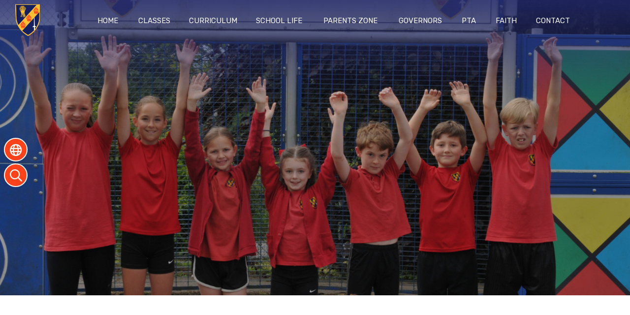

--- FILE ---
content_type: text/html; charset=UTF-8
request_url: https://www.bishopwilson.cheshire.sch.uk/news/pta-movie-night-minions-rise-of-gru/76831
body_size: 4321
content:
<!DOCTYPE html>
<html lang="en">

<head>
    <meta charset="utf-8">
<meta http-equiv="X-UA-Compatible" content="IE=edge">
<meta name="viewport" content="width=device-width, initial-scale=1"><title>Bishop Wilson CE Primary School: </title>
<script type="application/ld+json">
        {
          "@context" : "https://schema.org",
          "@type" : "WebSite",
          "name" : "Bishop Wilson CE Primary School",
          "url" : "https://www.bishopwilson.cheshire.sch.uk"
        }
      </script><link rel="shortcut icon" href="/images/favicon_2.ico" type="image/vnd.microsoft.icon" />
            <link rel="icon" href="/images/favicon_2.ico" type="image/vnd.microsoft.icon" />
<script src="https://ajax.googleapis.com/ajax/libs/jquery/1.12.4/jquery.min.js"></script>
<script type="text/javascript" src="/core/plugins/lightbox/js/lightbox.min.js"></script>
<link rel="stylesheet" type="text/css" href="/core/plugins/lightbox/css/lightbox.min.css" media="screen" />
<script type="text/javascript" src="/jscript/jquery.cycle2.min.js"></script>
<script type="text/javascript" src="/jscript/global.js"></script><link rel="stylesheet" href="https://cdnjs.cloudflare.com/ajax/libs/font-awesome/4.7.0/css/font-awesome.min.css"><script type="text/javascript" src="/jscript/modernizr-hover.js"></script>
<script type="text/javascript" src="/jscript/modernizr-hover-fix.js"></script><script type="text/javascript" src="/core/plugins/jplayer/js/jquery.jplayer.min.js"></script>
<script type="text/javascript" src="/core/plugins/jplayer/js/jplayer.playlist.min.js"></script>
<link href="/core/plugins/jplayer/skin/blue.monday/jplayer.blue.monday.css" rel="stylesheet" type="text/css" /><link type='text/css' href='/css/modal.css?v=1' rel='stylesheet' media='screen' />
<script type='text/javascript' src='/jscript/jquery.simplemodal.js'></script><link rel="stylesheet" type="text/css" href="/themes/reset/reset.css?v=22" /><style type="text/css">


</style><meta property="og:image" content="https://www.bishopwilson.cheshire.sch.uk/images/og_image.png" /><link rel="stylesheet" href="/themes/reset/standardise-content.css?v=1" />
<script src="/themes/reset/standardise-video.js"></script>
<link rel="stylesheet" href="/themes/reset/standardise-font.css" />
    <link href="/themes/bishopwilson//dist/app.css?id=681be27bc9521092c145dd93afd0c9c2" rel="stylesheet">
    <script>
    window.THEME_PATH = "/themes/bishopwilson/"
    window.IS_HOMEPAGE = ""
    window.SCHOOL_NAME = "Bishop Wilson CE Primary School"
    </script>

    <!-- FACEBOOK & TWITTER -->
    <script id="school-facebook" src="/themes/global/js/school-facebook.js?v=0.4" type="text/javascript"></script>
    <script id="school-twitter" src="/themes/global/js/school-twitter.js?v=0.4" type="text/javascript"></script>

    <!-- GOOGLE TRANSLATE -->
    <script type="text/javascript" src="//translate.google.com/translate_a/element.js?cb=googleTranslateElementInit">
    </script>
    <script type="text/javascript">
    function googleTranslateElementInit() {
        new google.translate.TranslateElement({
            pageLanguage: 'en'
        }, 'google_translate_element');
    }
    </script>

    <!-- GOOGLE ICONS & FONT AWESOME -->
    <link id="fontawesome-5" href="/themes/global/fontawesome-5/css/all.min.css" rel="stylesheet" type="text/css" />

    <!-- ADDITIONAL FONTS -->
    <link rel="preconnect" href="https://fonts.googleapis.com">
    <link rel="preconnect" href="https://fonts.gstatic.com" crossorigin>
    <link href="https://fonts.googleapis.com/css2?family=Rubik:ital,wght@0,300..900;1,300..900&display=swap" rel="stylesheet">
    
</head>

<body>
    <!-- NAV BAR & SIDE MENU -->
    <nav
        class="lg:absolute group sticky-toggle w-full z-[999] mb-[-300px] lg:bg-opacity-70 bg-primary lg:mb-0 lg:bg-transparent">
        <div class="flex justify-center relative items-center h-full lg:justify-between pl-6 pr-4 mx-auto lg:py-2">
            <button
                class="open-menu lg:hidden absolute top-2 left-2 z-50 rounded-lg bg-primary text-white hover:bg-secondary ease-in-out duration-300 transition-all">
                <i class="fas fa-bars text-[35px] pl-[10px] py-1"></i>
            </button>
            <div id="brand-component" class="w-full h-[300px] z-10 lg:h-auto lg:w-auto"></div>
            <div
                class="menu-container bg-primary opacity-0 lg:opacity-100 lg:bg-transparent pt-20 sm:pt-32 sm:pb-20 lg:px-0 lg:py-0 overflow-y-scroll lg:overflow-visible fixed w-full h-screen top-0 left-[-100%] lg:h-min flex-grow lg:static z-[999] transition-all ease-in-out duration-300 ">
                <button
                    class="close-menu text-white hover:text-secondary absolute left-8 top-8 lg:hidden ease-in-out duration-300 transition-all"><i
                        class="fas fa-times text-[30px]"></i></button>
                <div
                    class="menu-container-inner grid lg:block gap-y-12 lg:overflow-visible overflow-y-scroll grid-cols-1 sm:grid-cols-2 lg:h-auto h-full container lg:max-w-none px-4 lg:px-10 mx-auto">
                    <div
                        class="h-full pr-10 lg:pr-0 sm:overflow-y-scroll lg:overflow-visible border-r-2 lg:border-r-0 border-white">
                        <ul id="menu">
	<li class="topItem home" data_count="1" data_id="home" data_parent="0" data_children="0"><a href="/" class="topLink">Home</a></li>
	<li class="topItem" data_count="2" data_id="class" data_parent="0" data_children="4"><a href="/classes" class="topLink">Classes</a><ul data_parent="class"  data_children="4" >
	<li class="subItem " data_count="1" data_id="" data_parent="0" data_children="0"><a href="/class/robins" target="_self" class="subLink">Robins</a></li>
	<li class="subItem " data_count="1" data_id="" data_parent="0" data_children="0"><a href="/class/owls" target="_self" class="subLink">Owls</a></li>
	<li class="subItem " data_count="1" data_id="" data_parent="0" data_children="0"><a href="/class/eagles" target="_self" class="subLink">Eagles</a></li>
	<li class="subItem " data_count="1" data_id="" data_parent="0" data_children="0"><a href="/class/kingfishers" target="_self" class="subLink">Kingfishers</a></li>
</ul>
</li>
	<li class="topItem" data_count="3" data_id="72538" data_parent="0" data_children="3"><a href="/page/curriculum/72538" target="_self" class="topLink">Curriculum</a><ul  data_parent="72538"   data_children="3" >
	<li class="subItem" data_parent="72538" data_id="72541" data_children="11"><a href="/page/key-stage-1-and-2-curriculum/72541" target="_self" class="subLink">Key Stage 1 and 2 Curriculum</a><ul class="right" data_parent="72541"   data_children="11" >
	<li class="subItem" data_parent="72541" data_id="72542" data_children="0"><a href="/page/re/72542" target="_self" class="subLink">RE</a></li>
	<li class="subItem" data_parent="72541" data_id="72545" data_children="0"><a href="/page/english/72545" target="_self" class="subLink">English</a></li>
	<li class="subItem" data_parent="72541" data_id="72546" data_children="0"><a href="/page/maths/72546" target="_self" class="subLink">Maths</a></li>
	<li class="subItem" data_parent="72541" data_id="72791" data_children="0"><a href="/page/pshec/72791" target="_self" class="subLink">PSHEC</a></li>
	<li class="subItem" data_parent="72541" data_id="87532" data_children="0"><a href="/page/geography-and-history/87532" target="_self" class="subLink">Geography and History</a></li>
	<li class="subItem" data_parent="72541" data_id="87533" data_children="0"><a href="/page/science/87533" target="_self" class="subLink">Science</a></li>
	<li class="subItem" data_parent="72541" data_id="87537" data_children="0"><a href="/page/computing/87537" target="_self" class="subLink">Computing</a></li>
	<li class="subItem" data_parent="72541" data_id="87538" data_children="0"><a href="/page/pe/87538" target="_self" class="subLink">PE</a></li>
	<li class="subItem" data_parent="72541" data_id="87539" data_children="0"><a href="/page/music/87539" target="_self" class="subLink">Music</a></li>
	<li class="subItem" data_parent="72541" data_id="87540" data_children="0"><a href="/page/modern-foreign-languages/87540" target="_self" class="subLink">Modern Foreign Languages</a></li>
	<li class="subItem" data_parent="72541" data_id="87535" data_children="0"><a href="/page/art-and-dt/87535" target="_self" class="subLink">Art and DT</a></li>
</ul>
</li>
	<li class="subItem" data_parent="72538" data_id="87527" data_children="0"><a href="/page/teaching-reading/87527" target="_self" class="subLink">Teaching Reading</a></li>
	<li class="subItem" data_parent="72538" data_id="87542" data_children="0"><a href="/page/eyfs/87542" target="_self" class="subLink">EYFS</a></li>
</ul>
</li>
	<li class="topItem" data_count="4" data_id="2178" data_parent="0" data_children="13"><a href="/page/school-life/2178" target="_self" class="topLink">School Life</a><ul  data_parent="2178"   data_children="13" >
	<li class="subItem" data_parent="2178" data_id="159116" data_children="0"><a href="/page/send/159116" target="_self" class="subLink">SEND</a></li>
	<li class="subItem" data_parent="2178" data_id="11102" data_children="0"><a href="/page/vision-and-values/11102" target="_self" class="subLink">Vision and Values</a></li>
	<li class="subItem" data_parent="2178" data_id="2188" data_children="0"><a href="/page/ofsted-report/2188" target="_self" class="subLink">Ofsted Report</a></li>
	<li class="subItem" data_parent="2178" data_id="28124" data_children="0"><a href="/page/siams/28124" target="_self" class="subLink">SIAMS</a></li>
	<li class="subItem" data_parent="2178" data_id="28860" data_children="0"><a href="/page/school-admissions/28860" target="_self" class="subLink">School Admissions</a></li>
	<li class="subItem" data_parent="2178" data_id="2331" data_children="0"><a href="/page/school-performance/2331" target="_self" class="subLink">School Performance</a></li>
	<li class="subItem" data_parent="2178" data_id="27893" data_children="0"><a href="/page/s4yc-nursery-preschool-and-wrap-around-care/27893" target="_self" class="subLink">S4YC Nursery, Preschool and Wrap-around Care</a></li>
	<li class="subItem" data_parent="2178" data_id="25840" data_children="0"><a href="/page/british-values/25840" target="_self" class="subLink">British Values</a></li>
	<li class="subItem" data_parent="2178" data_id="45288" data_children="0"><a href="/page/gdpr-information/45288" target="_self" class="subLink">GDPR Information</a></li>
	<li class="subItem" data_parent="2178" data_id="2193" data_children="0"><a href="/page/e-safety/2193" target="_self" class="subLink">E-Safety</a></li>
	<li class="subItem" data_parent="2178" data_id="2192" data_children="0"><a href="/page/community-links/2192" target="_self" class="subLink">Community Links</a></li>
	<li class="subItem" data_parent="2178" data_id="154581" data_children="0"><a href="/page/policies/154581" target="_self" class="subLink">Policies</a></li>
	<li class="subItem" data_parent="2178" data_id="161394" data_children="0"><a href="/page/junior-safety-officers/161394" target="_self" class="subLink">Junior Safety Officers</a></li>
</ul>
</li>
	<li class="topItem" data_count="5" data_id="12441" data_parent="0" data_children="7"><a href="/page/parents-zone/12441" target="_self" class="topLink">Parents Zone</a><ul  data_parent="12441"   data_children="7" >
	<li class="subItem" data_parent="12441" data_id="2187" data_children="0"><a href="/page/uniform/2187" target="_self" class="subLink">Uniform</a></li>
	<li class="subItem" data_parent="12441" data_id="2189" data_children="0"><a href="/page/lunches/2189" target="_self" class="subLink">Lunches</a></li>
	<li class="subItem" data_parent="12441" data_id="2335" data_children="0"><a href="/page/term-dates/2335" target="_self" class="subLink">Term Dates</a></li>
	<li class="subItem" data_parent="12441" data_id="159117" data_children="0"><a href="/page/volunteering/159117" target="_self" class="subLink">Volunteering</a></li>
	<li class="subItem" data_parent="12441" data_id="42791" data_children="0"><a href="/page/bulletin/42791" target="_self" class="subLink">Bulletin</a></li>
	<li class="subItem" data_parent="12441" data_id="2350" data_children="0"><a href="/page/information-for-new-parents/2350" target="_self" class="subLink">Information for New Parents</a></li>
	<li class="subItem" data_parent="12441" data_id="154303" data_children="0"><a href="https://www.bishopwilson.cheshire.sch.uk/events" target="" class="subLink">Calendar</a></li>
</ul>
</li>
	<li class="topItem" data_count="6" data_id="2340" data_parent="0" data_children="8"><a href="/page/governors/2340" target="_self" class="topLink">Governors</a><ul  data_parent="2340"   data_children="8" >
	<li class="subItem" data_parent="2340" data_id="18843" data_children="0"><a href="/page/the-governing-board/18843" target="_self" class="subLink">The Governing Board</a></li>
	<li class="subItem" data_parent="2340" data_id="96391" data_children="0"><a href="/page/governance-information/96391" target="_self" class="subLink">Governance Information</a></li>
	<li class="subItem" data_parent="2340" data_id="30202" data_children="0"><a href="/page/information-for-new-governors/30202" target="_self" class="subLink">Information for New Governors</a></li>
	<li class="subItem" data_parent="2340" data_id="2341" data_children="0"><a href="/page/governors-documents/2341" target="_self" class="subLink">Governors Documents</a></li>
	<li class="subItem" data_parent="2340" data_id="2333" data_children="0"><a href="/page/pupil-premium/2333" target="_self" class="subLink">Pupil Premium</a></li>
	<li class="subItem" data_parent="2340" data_id="5432" data_children="0"><a href="/page/primary-school-sports-premium/5432" target="_self" class="subLink">Primary School Sports Premium</a></li>
	<li class="subItem" data_parent="2340" data_id="11478" data_children="0"><a href="/page/send-information/11478" target="_self" class="subLink">SEND Information</a></li>
	<li class="subItem" data_parent="2340" data_id="87523" data_children="0"><a href="/page/financial-information/87523" target="_self" class="subLink">Financial information</a></li>
</ul>
</li>
	<li class="topItem" data_count="7" data_id="2336" data_parent="0" data_children="0"><a href="/page/pta/2336" target="_self" class="topLink">PTA</a></li>
	<li class="topItem" data_count="8" data_id="124511" data_parent="0" data_children="0"><a href="/page/faith/124511" target="_self" class="topLink">Faith</a></li>
<li class="topItem contact" data_count="9" data_id="contact" data_parent="0" data_children="0"><a href="/contact" class="topLink">Contact</a></li>
</ul>
                    </div>
                    <div id='navbar-contacts'
                        class="h-full sm:pl-10 pb-10 sm:pb-0 sm:pt-0 pt-8 border-t-2 border-white sm:border-t-0 lg:hidden">
                    </div>
                </div>
            </div>

        </div>
        </div>
    </nav>

    <header class="relative">
        <!-- SIDE BUTTONS -->
        <div id="side-buttons-component"></div>

        <!-- HERO IMAGES & TAGS -->
                <div id='hero-component' class=""></div>

    </header>

    <!-- Content Section -->
    <section id="main-text"
        class="relative pt-10 lg:pt-16 pb-2 prose max-w-none ">
                                <div class="subpage-text relative container px-4 lg:px-20 mx-auto pb-20">
                            <div id="main_content_top"></div>
<div id="content">
			<h1></h1>

	
	
	
		
	</div>
<div id="main_content_bottom"></div>
        <!-- Container -->
    </div>
    </section>

    
    <!-- CONTACT SECTION -->
    <section id="contact-component"></section>

    <!-- FOOTER -->
    <footer id="footer-component"></footer>

    <!-- Google tag (gtag.js) -->
<script async src="https://www.googletagmanager.com/gtag/js?id=G-GGZEYS2DYZ"></script>
<script>
window.dataLayer = window.dataLayer || [];
function gtag(){dataLayer.push(arguments);}
gtag('js', new Date());  
gtag('config', 'G-GGZEYS2DYZ');
</script>    <script src="/themes/bishopwilson//dist/app.js?id=5e696b11850a4f6df2c257744b813c36"></script>
    </body>

    </html>

--- FILE ---
content_type: text/css
request_url: https://www.bishopwilson.cheshire.sch.uk/themes/bishopwilson//dist/app.css?id=681be27bc9521092c145dd93afd0c9c2
body_size: 28345
content:
.file_gallery .file,
.standard_box {
  position: relative;
  font-weight: 300;
  display: flex;
  justify-content: space-between;
  align-items: flex-start;
  z-index: 1;
  transition: all 0.3s ease-in-out;
  border-radius: 25px;
  padding: 3px 15px 5px;
}

.file_gallery .file {
  background: #1b2e6b;
  border: 2px solid #1b2e6b;
  color: #fff !important;
  padding-top: 5px;
}

.file_gallery .file:focus,
.file_gallery .file:hover {
  color: #1b2e6b !important;
  background: #fff;
  text-decoration: none;
}

.standard_box {
  padding: 3px 15px 5px;
  background: #1b2e6b;
  border: 2px solid #1b2e6b;
}

.standard_box p {
  width: 100%;
  color: #fff;
  transition: all 0.3s ease-in-out;
}

.standard_box:focus,
.standard_box:hover {
  background: #fff;
  text-decoration: none;
}

#content .standard_box:hover a,
#content .standard_box:active a,
#content .standard_box:hover p {
  color: #1b2e6b !important;
}

.staff_details {
  padding-right: 40px !important;
}

.work_list .standard_box a {
  color: #fff !important;
  transition: all 0.3s ease-in-out;
}
#content .standard_box p {
  padding-bottom: 0;
  display: flex;
  transition: all 0.3s ease-in-out;
}
#content .standard_box p a {
  flex-grow: 1;
}
#content .standard_box:hover a,
#content .standard_box:active a,
#content .standard_box:hover p {
  color: #1b2e6b !important;
}

.work_list .standard_box a:hover {
  color: #1b2e6b;
}

.work_list .standard_box:hover::after,
.work_list .standard_box:active::after {
  height: 100%;
}

#class_menu li {
  color: #fff !important;
  margin-right: 10px;
  border-radius: 10px;
  padding: 4px 8px;
  transition: all 0.3s ease-in-out;
  background-color: #1b2e6b;
}

#class_menu li:hover {
  scale: 1.05;
}
#class_menu li a {
  border: none;
  background: none;
  font-weight: 600;
}

#class_menu li a:hover {
  text-decoration: none;
}

#menu ul {
  display: none;
}
#menu,
#menu li,
#menu ul {
  list-style: none !important;
  list-style-image: none !important;
}

/* SIDE MENU */
#menu li a {
  color: white;
  font-size: 18px;
}
#menu li {
  margin: 20px 0 0 10px;
  padding: 5px 0;
  border-bottom: 2px solid rgba(0, 0, 0, 0);
  transition: all 0.3s ease-in-out;
}

#menu li li {
  margin-left: 20px;
}
#menu li:hover {
  border-bottom-color: white;
}

#menu li a:hover {
  color: #ffbf32;
  text-decoration: none;
}
.fas {
  margin-right: 10px;
}

/* FULL SCREEN NAV BAR */
@media (min-width: 1023px) {
  #menu li a {
    color: #fff;
    font-size: 15px;
    font-weight: 400;
    padding: 0 15px 17px;
    text-decoration: none;
    text-align: center;
    display: inline-block;
    width: 100%;
    position: relative;
    z-index: 996;
    text-transform: uppercase;
  }
  #menu li a:hover {
    color: #ffbf32 !important;
  }

  #menu li {
    color: #3a2050;
    margin: 0;
    padding: 0;
    border: none;
  }
  #menu li li {
    margin: 0;
    text-transform: none;
  }
  #menu .topItem {
    position: relative;
  }
  ul#menu .topItem:hover .topLink {
    font-style: italic;
    color: #ffbf32 !important;
  }

  #menu .subItem a {
    display: block;
    width: 300px;
    padding: 10px 15px;
    border: 0;
  }

  #menu {
    display: flex;
    justify-content: center;
    flex-wrap: wrap;
    padding-top: 18px;
  }

  #menu ul {
    position: absolute;
    width: 300px;
    margin: 0px;
    padding: 0px;
    font-size: 0;
    z-index: 997;
  }

  #menu ul ul {
    margin-left: 300px;
    margin-top: -43px !important;
  }

  #menu li:hover > ul {
    display: flex;
    flex-wrap: wrap;
    animation: fadeIn 0.25s;
  }
  .menu_expand {
    display: none !important;
  }

  /*first layer*/
  #menu ul {
    background: #1b2e6b;
  }
  #menu ul li a {
    color: #fff;
    text-align: left;
    text-transform: none !important;
  }
  #menu ul li a:hover {
    color: #ffbf32 !important;
  }

  /*Second layer*/
  #menu ul ul {
    background: #1f347a;
  }
  #menu ul ul li a {
    color: white;
  }

  #menu ul ul li a:hover {
    color: #ffbf32 !important;
  }

  /*Third layer*/
  #menu ul ul ul {
    background: #243d8f;
  }
  #menu ul ul ul li a {
    color: white;
  }

  #menu ul ul ul li a:hover {
    color: #ffbf32 !important;
  }

  /* STICKY NAV */
  nav.sticky-nav {
    opacity: 1;
    background: #1b2e6b;
    box-shadow: 0 0 7px rgba(0, 0, 0, 0.3) !important;
  }

  .sticky-nav ul#menu ul {
    border-bottom: 6px solid #ffbf32;
    box-shadow: 0 10px 12px -4px rgba(0, 0, 0, 0.38);
  }
  .sticky-nav .wrap-logo-img {
    height: 60px;
    width: 60px;
  }
  .sticky-nav .logo-img {
    height: 60px;
  }

  /* LONG DROPDOWN HANDLING*/
  #menu li:hover > ul.long-dropdown {
    width: 600px !important;
    display: flex !important;
    flex-wrap: wrap;
  }
  .long-dropdown-subItem {
    width: 300px !important;
  }
  .long-dropdown-subItem ul {
    width: 300px !important;
    margin-left: -300px;
  }
}

.goog-logo-link {
  display: flex;
  justify-content: space-between;
  margin-left: 10px;
  width: 80px;
}

.goog-te-gadget {
  display: flex;
  flex-wrap: wrap;
  color: white !important;
}
.goog-te-combo {
  font-size: 16px !important;
  width: 244px !important;
  padding: 6px;
  color: initial;
}

/* HERO */
.custom-hero-dots {
  display: flex !important;
  width: -moz-fit-content;
  width: fit-content;
  justify-content: center;
  align-items: center;
  position: absolute;
  bottom: 30px;
  right: 80px;
  z-index: 700;
}
.custom-hero-dots li {
  color: rgba(0, 0, 0, 0);
  background-color: #cdc6e3;
  border-radius: 50%;
  width: 20px;
  height: 20px;
  margin: 8px;
  transition: all 0.3s ease-in-out;
}
.custom-hero-dots li:hover {
  background-color: #b4aad5;
}
.custom-hero-dots button {
  width: 20px;
  height: 20px;
}
.custom-hero-dots .slick-active,
.custom-hero-dots .slick-active:hover {
  background-color: #ffbf32;
  width: 20px;
  height: 20px;
}

/* FACEBOOK */
.custom-face-dots {
  align-items: center;
  display: flex !important;
  height: 80px;
  justify-content: center;
  margin: 0 auto -80px;
  width: 100%;
}
.custom-face-dots li {
  color: rgba(0, 0, 0, 0);
  background-color: #cdc6e3;
  border-radius: 50%;
  width: 20px;
  height: 20px;
  margin: 8px;
  transition: all 0.3s ease-in-out;
}
.custom-face-dots li:hover {
  background-color: #b4aad5;
}
.custom-face-dots button {
  width: 20px;
  height: 20px;
}
.custom-face-dots .slick-active {
  background-color: #1b2e6b;
  width: 20px;
  height: 20px;
}
.custom-face-dots .slick-active:hover {
  background-color: #1b2e6b;
}
/*
! tailwindcss v3.3.0 | MIT License | https://tailwindcss.com
*//*
1. Prevent padding and border from affecting element width. (https://github.com/mozdevs/cssremedy/issues/4)
2. Allow adding a border to an element by just adding a border-width. (https://github.com/tailwindcss/tailwindcss/pull/116)
*/

*,
::before,
::after {
  box-sizing: border-box; /* 1 */
  border-width: 0; /* 2 */
  border-style: solid; /* 2 */
  border-color: #e5e7eb; /* 2 */
}

::before,
::after {
  --tw-content: '';
}

/*
1. Use a consistent sensible line-height in all browsers.
2. Prevent adjustments of font size after orientation changes in iOS.
3. Use a more readable tab size.
4. Use the user's configured `sans` font-family by default.
5. Use the user's configured `sans` font-feature-settings by default.
6. Use the user's configured `sans` font-variation-settings by default.
*/

html {
  line-height: 1.5; /* 1 */
  -webkit-text-size-adjust: 100%; /* 2 */
  -moz-tab-size: 4; /* 3 */
  -o-tab-size: 4;
     tab-size: 4; /* 3 */
  font-family: ui-sans-serif, system-ui, -apple-system, BlinkMacSystemFont, "Segoe UI", Roboto, "Helvetica Neue", Arial, "Noto Sans", sans-serif, "Apple Color Emoji", "Segoe UI Emoji", "Segoe UI Symbol", "Noto Color Emoji"; /* 4 */
  font-feature-settings: normal; /* 5 */
  font-variation-settings: normal; /* 6 */
}

/*
1. Remove the margin in all browsers.
2. Inherit line-height from `html` so users can set them as a class directly on the `html` element.
*/

body {
  margin: 0; /* 1 */
  line-height: inherit; /* 2 */
}

/*
1. Add the correct height in Firefox.
2. Correct the inheritance of border color in Firefox. (https://bugzilla.mozilla.org/show_bug.cgi?id=190655)
3. Ensure horizontal rules are visible by default.
*/

hr {
  height: 0; /* 1 */
  color: inherit; /* 2 */
  border-top-width: 1px; /* 3 */
}

/*
Add the correct text decoration in Chrome, Edge, and Safari.
*/

abbr:where([title]) {
  -webkit-text-decoration: underline dotted;
          text-decoration: underline dotted;
}

/*
Remove the default font size and weight for headings.
*/

h1,
h2,
h3,
h4,
h5,
h6 {
  font-size: inherit;
  font-weight: inherit;
}

/*
Reset links to optimize for opt-in styling instead of opt-out.
*/

a {
  color: inherit;
  text-decoration: inherit;
}

/*
Add the correct font weight in Edge and Safari.
*/

b,
strong {
  font-weight: bolder;
}

/*
1. Use the user's configured `mono` font family by default.
2. Correct the odd `em` font sizing in all browsers.
*/

code,
kbd,
samp,
pre {
  font-family: ui-monospace, SFMono-Regular, Menlo, Monaco, Consolas, "Liberation Mono", "Courier New", monospace; /* 1 */
  font-size: 1em; /* 2 */
}

/*
Add the correct font size in all browsers.
*/

small {
  font-size: 80%;
}

/*
Prevent `sub` and `sup` elements from affecting the line height in all browsers.
*/

sub,
sup {
  font-size: 75%;
  line-height: 0;
  position: relative;
  vertical-align: baseline;
}

sub {
  bottom: -0.25em;
}

sup {
  top: -0.5em;
}

/*
1. Remove text indentation from table contents in Chrome and Safari. (https://bugs.chromium.org/p/chromium/issues/detail?id=999088, https://bugs.webkit.org/show_bug.cgi?id=201297)
2. Correct table border color inheritance in all Chrome and Safari. (https://bugs.chromium.org/p/chromium/issues/detail?id=935729, https://bugs.webkit.org/show_bug.cgi?id=195016)
3. Remove gaps between table borders by default.
*/

table {
  text-indent: 0; /* 1 */
  border-color: inherit; /* 2 */
  border-collapse: collapse; /* 3 */
}

/*
1. Change the font styles in all browsers.
2. Remove the margin in Firefox and Safari.
3. Remove default padding in all browsers.
*/

button,
input,
optgroup,
select,
textarea {
  font-family: inherit; /* 1 */
  font-size: 100%; /* 1 */
  font-weight: inherit; /* 1 */
  line-height: inherit; /* 1 */
  color: inherit; /* 1 */
  margin: 0; /* 2 */
  padding: 0; /* 3 */
}

/*
Remove the inheritance of text transform in Edge and Firefox.
*/

button,
select {
  text-transform: none;
}

/*
1. Correct the inability to style clickable types in iOS and Safari.
2. Remove default button styles.
*/

button,
[type='button'],
[type='reset'],
[type='submit'] {
  -webkit-appearance: button; /* 1 */
  background-color: transparent; /* 2 */
  background-image: none; /* 2 */
}

/*
Use the modern Firefox focus style for all focusable elements.
*/

:-moz-focusring {
  outline: auto;
}

/*
Remove the additional `:invalid` styles in Firefox. (https://github.com/mozilla/gecko-dev/blob/2f9eacd9d3d995c937b4251a5557d95d494c9be1/layout/style/res/forms.css#L728-L737)
*/

:-moz-ui-invalid {
  box-shadow: none;
}

/*
Add the correct vertical alignment in Chrome and Firefox.
*/

progress {
  vertical-align: baseline;
}

/*
Correct the cursor style of increment and decrement buttons in Safari.
*/

::-webkit-inner-spin-button,
::-webkit-outer-spin-button {
  height: auto;
}

/*
1. Correct the odd appearance in Chrome and Safari.
2. Correct the outline style in Safari.
*/

[type='search'] {
  -webkit-appearance: textfield; /* 1 */
  outline-offset: -2px; /* 2 */
}

/*
Remove the inner padding in Chrome and Safari on macOS.
*/

::-webkit-search-decoration {
  -webkit-appearance: none;
}

/*
1. Correct the inability to style clickable types in iOS and Safari.
2. Change font properties to `inherit` in Safari.
*/

::-webkit-file-upload-button {
  -webkit-appearance: button; /* 1 */
  font: inherit; /* 2 */
}

/*
Add the correct display in Chrome and Safari.
*/

summary {
  display: list-item;
}

/*
Removes the default spacing and border for appropriate elements.
*/

blockquote,
dl,
dd,
h1,
h2,
h3,
h4,
h5,
h6,
hr,
figure,
p,
pre {
  margin: 0;
}

fieldset {
  margin: 0;
  padding: 0;
}

legend {
  padding: 0;
}

ol,
ul,
menu {
  list-style: none;
  margin: 0;
  padding: 0;
}

/*
Prevent resizing textareas horizontally by default.
*/

textarea {
  resize: vertical;
}

/*
1. Reset the default placeholder opacity in Firefox. (https://github.com/tailwindlabs/tailwindcss/issues/3300)
2. Set the default placeholder color to the user's configured gray 400 color.
*/

input::-moz-placeholder, textarea::-moz-placeholder {
  opacity: 1; /* 1 */
  color: #9ca3af; /* 2 */
}

input::placeholder,
textarea::placeholder {
  opacity: 1; /* 1 */
  color: #9ca3af; /* 2 */
}

/*
Set the default cursor for buttons.
*/

button,
[role="button"] {
  cursor: pointer;
}

/*
Make sure disabled buttons don't get the pointer cursor.
*/
:disabled {
  cursor: default;
}

/*
1. Make replaced elements `display: block` by default. (https://github.com/mozdevs/cssremedy/issues/14)
2. Add `vertical-align: middle` to align replaced elements more sensibly by default. (https://github.com/jensimmons/cssremedy/issues/14#issuecomment-634934210)
   This can trigger a poorly considered lint error in some tools but is included by design.
*/

img,
svg,
video,
canvas,
audio,
iframe,
embed,
object {
  display: block; /* 1 */
  vertical-align: middle; /* 2 */
}

/*
Constrain images and videos to the parent width and preserve their intrinsic aspect ratio. (https://github.com/mozdevs/cssremedy/issues/14)
*/

img,
video {
  max-width: 100%;
  height: auto;
}

/* Make elements with the HTML hidden attribute stay hidden by default */
[hidden] {
  display: none;
}
  html,
  body {
    font-family: 'Rubik', sans-serif;
  }
  * {
    box-sizing: border-box;
  }

*, ::before, ::after {
  --tw-border-spacing-x: 0;
  --tw-border-spacing-y: 0;
  --tw-translate-x: 0;
  --tw-translate-y: 0;
  --tw-rotate: 0;
  --tw-skew-x: 0;
  --tw-skew-y: 0;
  --tw-scale-x: 1;
  --tw-scale-y: 1;
  --tw-pan-x:  ;
  --tw-pan-y:  ;
  --tw-pinch-zoom:  ;
  --tw-scroll-snap-strictness: proximity;
  --tw-ordinal:  ;
  --tw-slashed-zero:  ;
  --tw-numeric-figure:  ;
  --tw-numeric-spacing:  ;
  --tw-numeric-fraction:  ;
  --tw-ring-inset:  ;
  --tw-ring-offset-width: 0px;
  --tw-ring-offset-color: #fff;
  --tw-ring-color: rgb(59 130 246 / 0.5);
  --tw-ring-offset-shadow: 0 0 #0000;
  --tw-ring-shadow: 0 0 #0000;
  --tw-shadow: 0 0 #0000;
  --tw-shadow-colored: 0 0 #0000;
  --tw-blur:  ;
  --tw-brightness:  ;
  --tw-contrast:  ;
  --tw-grayscale:  ;
  --tw-hue-rotate:  ;
  --tw-invert:  ;
  --tw-saturate:  ;
  --tw-sepia:  ;
  --tw-drop-shadow:  ;
  --tw-backdrop-blur:  ;
  --tw-backdrop-brightness:  ;
  --tw-backdrop-contrast:  ;
  --tw-backdrop-grayscale:  ;
  --tw-backdrop-hue-rotate:  ;
  --tw-backdrop-invert:  ;
  --tw-backdrop-opacity:  ;
  --tw-backdrop-saturate:  ;
  --tw-backdrop-sepia:  ;
}

::backdrop {
  --tw-border-spacing-x: 0;
  --tw-border-spacing-y: 0;
  --tw-translate-x: 0;
  --tw-translate-y: 0;
  --tw-rotate: 0;
  --tw-skew-x: 0;
  --tw-skew-y: 0;
  --tw-scale-x: 1;
  --tw-scale-y: 1;
  --tw-pan-x:  ;
  --tw-pan-y:  ;
  --tw-pinch-zoom:  ;
  --tw-scroll-snap-strictness: proximity;
  --tw-ordinal:  ;
  --tw-slashed-zero:  ;
  --tw-numeric-figure:  ;
  --tw-numeric-spacing:  ;
  --tw-numeric-fraction:  ;
  --tw-ring-inset:  ;
  --tw-ring-offset-width: 0px;
  --tw-ring-offset-color: #fff;
  --tw-ring-color: rgb(59 130 246 / 0.5);
  --tw-ring-offset-shadow: 0 0 #0000;
  --tw-ring-shadow: 0 0 #0000;
  --tw-shadow: 0 0 #0000;
  --tw-shadow-colored: 0 0 #0000;
  --tw-blur:  ;
  --tw-brightness:  ;
  --tw-contrast:  ;
  --tw-grayscale:  ;
  --tw-hue-rotate:  ;
  --tw-invert:  ;
  --tw-saturate:  ;
  --tw-sepia:  ;
  --tw-drop-shadow:  ;
  --tw-backdrop-blur:  ;
  --tw-backdrop-brightness:  ;
  --tw-backdrop-contrast:  ;
  --tw-backdrop-grayscale:  ;
  --tw-backdrop-hue-rotate:  ;
  --tw-backdrop-invert:  ;
  --tw-backdrop-opacity:  ;
  --tw-backdrop-saturate:  ;
  --tw-backdrop-sepia:  ;
}
.container {
  width: 100%;
}
@media (min-width: 470px) {

  .container {
    max-width: 470px;
  }
}
@media (min-width: 640px) {

  .container {
    max-width: 640px;
  }
}
@media (min-width: 768px) {

  .container {
    max-width: 768px;
  }
}
@media (min-width: 1024px) {

  .container {
    max-width: 1024px;
  }
}
@media (min-width: 1280px) {

  .container {
    max-width: 1280px;
  }
}
@media (min-width: 1536px) {

  .container {
    max-width: 1536px;
  }
}
.prose {
  color: #696969;
  max-width: 65ch;
}
.prose :where([class~="lead"]):not(:where([class~="not-prose"] *)) {
  color: var(--tw-prose-lead);
  font-size: 1.25em;
  line-height: 1.6;
  margin-top: 1.2em;
  margin-bottom: 1.2em;
}
.prose :where(a):not(:where([class~="not-prose"] *)) {
  color: #e62600;
  text-decoration: none;
  font-weight: 500;
}
.prose :where(a):not(:where([class~="not-prose"] *)):hover {
  text-decoration: underline;
}
.prose :where(strong):not(:where([class~="not-prose"] *)) {
  color: var(--tw-prose-bold);
  font-weight: 600;
}
.prose :where(a strong):not(:where([class~="not-prose"] *)) {
  color: inherit;
}
.prose :where(blockquote strong):not(:where([class~="not-prose"] *)) {
  color: inherit;
}
.prose :where(thead th strong):not(:where([class~="not-prose"] *)) {
  color: inherit;
}
.prose :where(ol):not(:where([class~="not-prose"] *)) {
  list-style-type: decimal;
  margin-top: 1.25em;
  margin-bottom: 1.25em;
  padding-left: 1.625em;
  font-size: 18px;
  padding: 0 0 0 2.625em;
}
.prose :where(ol[type="A"]):not(:where([class~="not-prose"] *)) {
  list-style-type: upper-alpha;
}
.prose :where(ol[type="a"]):not(:where([class~="not-prose"] *)) {
  list-style-type: lower-alpha;
}
.prose :where(ol[type="A" s]):not(:where([class~="not-prose"] *)) {
  list-style-type: upper-alpha;
}
.prose :where(ol[type="a" s]):not(:where([class~="not-prose"] *)) {
  list-style-type: lower-alpha;
}
.prose :where(ol[type="I"]):not(:where([class~="not-prose"] *)) {
  list-style-type: upper-roman;
}
.prose :where(ol[type="i"]):not(:where([class~="not-prose"] *)) {
  list-style-type: lower-roman;
}
.prose :where(ol[type="I" s]):not(:where([class~="not-prose"] *)) {
  list-style-type: upper-roman;
}
.prose :where(ol[type="i" s]):not(:where([class~="not-prose"] *)) {
  list-style-type: lower-roman;
}
.prose :where(ol[type="1"]):not(:where([class~="not-prose"] *)) {
  list-style-type: decimal;
}
.prose :where(ul):not(:where([class~="not-prose"] *)) {
  list-style-type: disc;
  margin-top: 1.25em;
  margin-bottom: 1.25em;
  padding-left: 1.625em;
  font-size: 18px;
  padding: 0 0 0 3em;
}
.prose :where(ol > li):not(:where([class~="not-prose"] *))::marker {
  font-weight: 400;
  color: var(--tw-prose-counters);
}
.prose :where(ul > li):not(:where([class~="not-prose"] *))::marker {
  color: var(--tw-prose-bullets);
}
.prose :where(hr):not(:where([class~="not-prose"] *)) {
  border-color: var(--tw-prose-hr);
  border-top-width: 1px;
  margin-top: 3em;
  margin-bottom: 3em;
}
.prose :where(blockquote):not(:where([class~="not-prose"] *)) {
  font-weight: 500;
  font-style: italic;
  color: var(--tw-prose-quotes);
  border-left-width: 0.25rem;
  border-left-color: var(--tw-prose-quote-borders);
  quotes: "\201C""\201D""\2018""\2019";
  margin-top: 1.6em;
  margin-bottom: 1.6em;
  padding-left: 1em;
}
.prose :where(blockquote p:first-of-type):not(:where([class~="not-prose"] *))::before {
  content: open-quote;
}
.prose :where(blockquote p:last-of-type):not(:where([class~="not-prose"] *))::after {
  content: close-quote;
}
.prose :where(h1):not(:where([class~="not-prose"] *)) {
  color: #1b2e6b;
  font-weight: 800;
  font-size: 2.25em;
  margin-top: 0;
  margin-bottom: 0.8888889em;
  line-height: 1.1111111;
}
.prose :where(h1 strong):not(:where([class~="not-prose"] *)) {
  font-weight: 900;
  color: inherit;
}
.prose :where(h2):not(:where([class~="not-prose"] *)) {
  color: #1b2e6b;
  font-weight: 700;
  font-size: 1.5em;
  margin-top: 2em;
  margin-bottom: 1em;
  line-height: 1.3333333;
}
.prose :where(h2 strong):not(:where([class~="not-prose"] *)) {
  font-weight: 800;
  color: inherit;
}
.prose :where(h3):not(:where([class~="not-prose"] *)) {
  color: var(--tw-prose-headings);
  font-weight: 600;
  font-size: 1.25em;
  margin-top: 1.6em;
  margin-bottom: 0.6em;
  line-height: 1.6;
}
.prose :where(h3 strong):not(:where([class~="not-prose"] *)) {
  font-weight: 700;
  color: inherit;
}
.prose :where(h4):not(:where([class~="not-prose"] *)) {
  color: var(--tw-prose-headings);
  font-weight: 600;
  margin-top: 1.5em;
  margin-bottom: 0.5em;
  line-height: 1.5;
}
.prose :where(h4 strong):not(:where([class~="not-prose"] *)) {
  font-weight: 700;
  color: inherit;
}
.prose :where(img):not(:where([class~="not-prose"] *)) {
  margin-top: 2em;
  margin-bottom: 2em;
}
.prose :where(figure > *):not(:where([class~="not-prose"] *)) {
  margin-top: 0;
  margin-bottom: 0;
}
.prose :where(figcaption):not(:where([class~="not-prose"] *)) {
  color: var(--tw-prose-captions);
  font-size: 0.875em;
  line-height: 1.4285714;
  margin-top: 0.8571429em;
}
.prose :where(code):not(:where([class~="not-prose"] *)) {
  color: var(--tw-prose-code);
  font-weight: 600;
  font-size: 0.875em;
}
.prose :where(code):not(:where([class~="not-prose"] *))::before {
  content: "`";
}
.prose :where(code):not(:where([class~="not-prose"] *))::after {
  content: "`";
}
.prose :where(a code):not(:where([class~="not-prose"] *)) {
  color: inherit;
}
.prose :where(h1 code):not(:where([class~="not-prose"] *)) {
  color: inherit;
}
.prose :where(h2 code):not(:where([class~="not-prose"] *)) {
  color: inherit;
  font-size: 0.875em;
}
.prose :where(h3 code):not(:where([class~="not-prose"] *)) {
  color: inherit;
  font-size: 0.9em;
}
.prose :where(h4 code):not(:where([class~="not-prose"] *)) {
  color: inherit;
}
.prose :where(blockquote code):not(:where([class~="not-prose"] *)) {
  color: inherit;
}
.prose :where(thead th code):not(:where([class~="not-prose"] *)) {
  color: inherit;
}
.prose :where(pre):not(:where([class~="not-prose"] *)) {
  color: var(--tw-prose-pre-code);
  background-color: var(--tw-prose-pre-bg);
  overflow-x: auto;
  font-weight: 400;
  font-size: 0.875em;
  line-height: 1.7142857;
  margin-top: 1.7142857em;
  margin-bottom: 1.7142857em;
  border-radius: 0.375rem;
  padding-top: 0.8571429em;
  padding-right: 1.1428571em;
  padding-bottom: 0.8571429em;
  padding-left: 1.1428571em;
}
.prose :where(pre code):not(:where([class~="not-prose"] *)) {
  background-color: transparent;
  border-width: 0;
  border-radius: 0;
  padding: 0;
  font-weight: inherit;
  color: inherit;
  font-size: inherit;
  font-family: inherit;
  line-height: inherit;
}
.prose :where(pre code):not(:where([class~="not-prose"] *))::before {
  content: none;
}
.prose :where(pre code):not(:where([class~="not-prose"] *))::after {
  content: none;
}
.prose :where(table):not(:where([class~="not-prose"] *)) {
  width: 100%;
  table-layout: auto;
  text-align: left;
  margin-top: 2em;
  margin-bottom: 2em;
  font-size: 0.875em;
  line-height: 1.7142857;
}
.prose :where(thead):not(:where([class~="not-prose"] *)) {
  border-bottom-width: 1px;
  border-bottom-color: var(--tw-prose-th-borders);
}
.prose :where(thead th):not(:where([class~="not-prose"] *)) {
  color: var(--tw-prose-headings);
  font-weight: 600;
  vertical-align: bottom;
  padding-right: 0.5714286em;
  padding-bottom: 0.5714286em;
  padding-left: 0.5714286em;
}
.prose :where(tbody tr):not(:where([class~="not-prose"] *)) {
  border-bottom-width: 1px;
  border-bottom-color: var(--tw-prose-td-borders);
}
.prose :where(tbody tr:last-child):not(:where([class~="not-prose"] *)) {
  border-bottom-width: 0;
}
.prose :where(tbody td):not(:where([class~="not-prose"] *)) {
  vertical-align: baseline;
}
.prose :where(tfoot):not(:where([class~="not-prose"] *)) {
  border-top-width: 1px;
  border-top-color: var(--tw-prose-th-borders);
}
.prose :where(tfoot td):not(:where([class~="not-prose"] *)) {
  vertical-align: top;
}
.prose {
  --tw-prose-body: #374151;
  --tw-prose-headings: #111827;
  --tw-prose-lead: #4b5563;
  --tw-prose-links: #111827;
  --tw-prose-bold: #111827;
  --tw-prose-counters: #6b7280;
  --tw-prose-bullets: #d1d5db;
  --tw-prose-hr: #e5e7eb;
  --tw-prose-quotes: #111827;
  --tw-prose-quote-borders: #e5e7eb;
  --tw-prose-captions: #6b7280;
  --tw-prose-code: #111827;
  --tw-prose-pre-code: #e5e7eb;
  --tw-prose-pre-bg: #1f2937;
  --tw-prose-th-borders: #d1d5db;
  --tw-prose-td-borders: #e5e7eb;
  --tw-prose-invert-body: #d1d5db;
  --tw-prose-invert-headings: #fff;
  --tw-prose-invert-lead: #9ca3af;
  --tw-prose-invert-links: #fff;
  --tw-prose-invert-bold: #fff;
  --tw-prose-invert-counters: #9ca3af;
  --tw-prose-invert-bullets: #4b5563;
  --tw-prose-invert-hr: #374151;
  --tw-prose-invert-quotes: #f3f4f6;
  --tw-prose-invert-quote-borders: #374151;
  --tw-prose-invert-captions: #9ca3af;
  --tw-prose-invert-code: #fff;
  --tw-prose-invert-pre-code: #d1d5db;
  --tw-prose-invert-pre-bg: rgb(0 0 0 / 50%);
  --tw-prose-invert-th-borders: #4b5563;
  --tw-prose-invert-td-borders: #374151;
  font-size: 1rem;
  line-height: 1.75;
}
.prose :where(p):not(:where([class~="not-prose"] *)) {
  margin-top: 1.25em;
  margin-bottom: 1.25em;
  font-size: 18px;
}
.prose :where(video):not(:where([class~="not-prose"] *)) {
  margin-top: 2em;
  margin-bottom: 2em;
}
.prose :where(figure):not(:where([class~="not-prose"] *)) {
  margin-top: 2em;
  margin-bottom: 2em;
}
.prose :where(li):not(:where([class~="not-prose"] *)) {
  margin-top: 0.5em;
  margin-bottom: 0.5em;
}
.prose :where(ol > li):not(:where([class~="not-prose"] *)) {
  padding-left: 0.375em;
}
.prose :where(ul > li):not(:where([class~="not-prose"] *)) {
  padding-left: 0.375em;
}
.prose :where(.prose > ul > li p):not(:where([class~="not-prose"] *)) {
  margin-top: 0.75em;
  margin-bottom: 0.75em;
}
.prose :where(.prose > ul > li > *:first-child):not(:where([class~="not-prose"] *)) {
  margin-top: 1.25em;
}
.prose :where(.prose > ul > li > *:last-child):not(:where([class~="not-prose"] *)) {
  margin-bottom: 1.25em;
}
.prose :where(.prose > ol > li > *:first-child):not(:where([class~="not-prose"] *)) {
  margin-top: 1.25em;
}
.prose :where(.prose > ol > li > *:last-child):not(:where([class~="not-prose"] *)) {
  margin-bottom: 1.25em;
}
.prose :where(ul ul, ul ol, ol ul, ol ol):not(:where([class~="not-prose"] *)) {
  margin-top: 0.75em;
  margin-bottom: 0.75em;
}
.prose :where(hr + *):not(:where([class~="not-prose"] *)) {
  margin-top: 0;
}
.prose :where(h2 + *):not(:where([class~="not-prose"] *)) {
  margin-top: 0;
}
.prose :where(h3 + *):not(:where([class~="not-prose"] *)) {
  margin-top: 0;
}
.prose :where(h4 + *):not(:where([class~="not-prose"] *)) {
  margin-top: 0;
}
.prose :where(thead th:first-child):not(:where([class~="not-prose"] *)) {
  padding-left: 0;
}
.prose :where(thead th:last-child):not(:where([class~="not-prose"] *)) {
  padding-right: 0;
}
.prose :where(tbody td, tfoot td):not(:where([class~="not-prose"] *)) {
  padding-top: 0.5714286em;
  padding-right: 0.5714286em;
  padding-bottom: 0.5714286em;
  padding-left: 0.5714286em;
}
.prose :where(tbody td:first-child, tfoot td:first-child):not(:where([class~="not-prose"] *)) {
  padding-left: 0;
}
.prose :where(tbody td:last-child, tfoot td:last-child):not(:where([class~="not-prose"] *)) {
  padding-right: 0;
}
.prose :where(.prose > :first-child):not(:where([class~="not-prose"] *)) {
  margin-top: 0;
}
.prose :where(.prose > :last-child):not(:where([class~="not-prose"] *)) {
  margin-bottom: 0;
}
.prose :where(.home-text p):not(:where([class~="not-prose"] *)) {
  color: #696969;
}
.prose :where(table:not(.fc table)):not(:where([class~="not-prose"] *)) {
  font-size: 18px;
  border: initial;
}
.prose :where(tr:not(:where([class^="fc-"]))):not(:where([class~="not-prose"] *)) {
  border: revert-layer;
}
.prose :where(th:not(:where([class^="fc-"]))):not(:where([class~="not-prose"] *)) {
  border: revert-layer;
}
.prose :where(td:not(.fc-widget-content)):not(:where([class~="not-prose"] *)) {
  border: revert-layer;
}
.prose-sm :where(.prose > ul > li p):not(:where([class~="not-prose"] *)) {
  margin-top: 0.5714286em;
  margin-bottom: 0.5714286em;
}
.prose-sm :where(.prose > ul > li > *:first-child):not(:where([class~="not-prose"] *)) {
  margin-top: 1.1428571em;
}
.prose-sm :where(.prose > ul > li > *:last-child):not(:where([class~="not-prose"] *)) {
  margin-bottom: 1.1428571em;
}
.prose-sm :where(.prose > ol > li > *:first-child):not(:where([class~="not-prose"] *)) {
  margin-top: 1.1428571em;
}
.prose-sm :where(.prose > ol > li > *:last-child):not(:where([class~="not-prose"] *)) {
  margin-bottom: 1.1428571em;
}
.prose-sm :where(.prose > :first-child):not(:where([class~="not-prose"] *)) {
  margin-top: 0;
}
.prose-sm :where(.prose > :last-child):not(:where([class~="not-prose"] *)) {
  margin-bottom: 0;
}
.prose-base :where(.prose > ul > li p):not(:where([class~="not-prose"] *)) {
  margin-top: 0.75em;
  margin-bottom: 0.75em;
}
.prose-base :where(.prose > ul > li > *:first-child):not(:where([class~="not-prose"] *)) {
  margin-top: 1.25em;
}
.prose-base :where(.prose > ul > li > *:last-child):not(:where([class~="not-prose"] *)) {
  margin-bottom: 1.25em;
}
.prose-base :where(.prose > ol > li > *:first-child):not(:where([class~="not-prose"] *)) {
  margin-top: 1.25em;
}
.prose-base :where(.prose > ol > li > *:last-child):not(:where([class~="not-prose"] *)) {
  margin-bottom: 1.25em;
}
.prose-base :where(.prose > :first-child):not(:where([class~="not-prose"] *)) {
  margin-top: 0;
}
.prose-base :where(.prose > :last-child):not(:where([class~="not-prose"] *)) {
  margin-bottom: 0;
}
.prose-lg :where(.prose > ul > li p):not(:where([class~="not-prose"] *)) {
  margin-top: 0.8888889em;
  margin-bottom: 0.8888889em;
}
.prose-lg :where(.prose > ul > li > *:first-child):not(:where([class~="not-prose"] *)) {
  margin-top: 1.3333333em;
}
.prose-lg :where(.prose > ul > li > *:last-child):not(:where([class~="not-prose"] *)) {
  margin-bottom: 1.3333333em;
}
.prose-lg :where(.prose > ol > li > *:first-child):not(:where([class~="not-prose"] *)) {
  margin-top: 1.3333333em;
}
.prose-lg :where(.prose > ol > li > *:last-child):not(:where([class~="not-prose"] *)) {
  margin-bottom: 1.3333333em;
}
.prose-lg :where(.prose > :first-child):not(:where([class~="not-prose"] *)) {
  margin-top: 0;
}
.prose-lg :where(.prose > :last-child):not(:where([class~="not-prose"] *)) {
  margin-bottom: 0;
}
.prose-xl :where(.prose > ul > li p):not(:where([class~="not-prose"] *)) {
  margin-top: 0.8em;
  margin-bottom: 0.8em;
}
.prose-xl :where(.prose > ul > li > *:first-child):not(:where([class~="not-prose"] *)) {
  margin-top: 1.2em;
}
.prose-xl :where(.prose > ul > li > *:last-child):not(:where([class~="not-prose"] *)) {
  margin-bottom: 1.2em;
}
.prose-xl :where(.prose > ol > li > *:first-child):not(:where([class~="not-prose"] *)) {
  margin-top: 1.2em;
}
.prose-xl :where(.prose > ol > li > *:last-child):not(:where([class~="not-prose"] *)) {
  margin-bottom: 1.2em;
}
.prose-xl :where(.prose > :first-child):not(:where([class~="not-prose"] *)) {
  margin-top: 0;
}
.prose-xl :where(.prose > :last-child):not(:where([class~="not-prose"] *)) {
  margin-bottom: 0;
}
.prose-2xl :where(.prose > ul > li p):not(:where([class~="not-prose"] *)) {
  margin-top: 0.8333333em;
  margin-bottom: 0.8333333em;
}
.prose-2xl :where(.prose > ul > li > *:first-child):not(:where([class~="not-prose"] *)) {
  margin-top: 1.3333333em;
}
.prose-2xl :where(.prose > ul > li > *:last-child):not(:where([class~="not-prose"] *)) {
  margin-bottom: 1.3333333em;
}
.prose-2xl :where(.prose > ol > li > *:first-child):not(:where([class~="not-prose"] *)) {
  margin-top: 1.3333333em;
}
.prose-2xl :where(.prose > ol > li > *:last-child):not(:where([class~="not-prose"] *)) {
  margin-bottom: 1.3333333em;
}
.prose-2xl :where(.prose > :first-child):not(:where([class~="not-prose"] *)) {
  margin-top: 0;
}
.prose-2xl :where(.prose > :last-child):not(:where([class~="not-prose"] *)) {
  margin-bottom: 0;
}
.visible {
  visibility: visible;
}
.invisible {
  visibility: hidden;
}
.fixed {
  position: fixed;
}
.absolute {
  position: absolute;
}
.relative {
  position: relative;
}
.inset-0 {
  inset: 0px;
}
.bottom-0 {
  bottom: 0px;
}
.bottom-1 {
  bottom: 0.25rem;
}
.bottom-8 {
  bottom: 2rem;
}
.bottom-\[-270px\] {
  bottom: -270px;
}
.bottom-\[-30px\] {
  bottom: -30px;
}
.bottom-\[-420px\] {
  bottom: -420px;
}
.bottom-\[-64px\] {
  bottom: -64px;
}
.bottom-\[166px\] {
  bottom: 166px;
}
.bottom-\[1px\] {
  bottom: 1px;
}
.bottom-\[25px\] {
  bottom: 25px;
}
.bottom-\[5px\] {
  bottom: 5px;
}
.bottom-\[60px\] {
  bottom: 60px;
}
.bottom-\[70px\] {
  bottom: 70px;
}
.left-0 {
  left: 0px;
}
.left-2 {
  left: 0.5rem;
}
.left-8 {
  left: 2rem;
}
.left-\[-100\%\] {
  left: -100%;
}
.left-\[-100px\] {
  left: -100px;
}
.left-\[-147px\] {
  left: -147px;
}
.left-\[-600px\] {
  left: -600px;
}
.left-\[-70px\] {
  left: -70px;
}
.left-\[50\%\] {
  left: 50%;
}
.right-0 {
  right: 0px;
}
.right-\[-15px\] {
  right: -15px;
}
.right-\[-270px\] {
  right: -270px;
}
.right-\[-600px\] {
  right: -600px;
}
.right-\[-80px\] {
  right: -80px;
}
.right-\[-90px\] {
  right: -90px;
}
.right-\[100px\] {
  right: 100px;
}
.right-\[15px\] {
  right: 15px;
}
.right-\[23px\] {
  right: 23px;
}
.right-\[3px\] {
  right: 3px;
}
.right-\[548px\] {
  right: 548px;
}
.right-\[80px\] {
  right: 80px;
}
.top-0 {
  top: 0px;
}
.top-2 {
  top: 0.5rem;
}
.top-8 {
  top: 2rem;
}
.top-\[-130px\] {
  top: -130px;
}
.top-\[-23px\] {
  top: -23px;
}
.top-\[-30px\] {
  top: -30px;
}
.top-\[-58px\] {
  top: -58px;
}
.top-\[-97px\] {
  top: -97px;
}
.top-\[180px\] {
  top: 180px;
}
.top-\[18px\] {
  top: 18px;
}
.top-\[25px\] {
  top: 25px;
}
.top-\[280px\] {
  top: 280px;
}
.top-\[50\%\] {
  top: 50%;
}
.z-0 {
  z-index: 0;
}
.z-10 {
  z-index: 10;
}
.z-50 {
  z-index: 50;
}
.z-\[-1\] {
  z-index: -1;
}
.z-\[-2\] {
  z-index: -2;
}
.z-\[11\] {
  z-index: 11;
}
.z-\[800\] {
  z-index: 800;
}
.z-\[999\] {
  z-index: 999;
}
.col-span-12 {
  grid-column: span 12 / span 12;
}
.float-right {
  float: right;
}
.float-left {
  float: left;
}
.clear-both {
  clear: both;
}
.m-2 {
  margin: 0.5rem;
}
.mx-auto {
  margin-left: auto;
  margin-right: auto;
}
.mb-0 {
  margin-bottom: 0px;
}
.mb-1 {
  margin-bottom: 0.25rem;
}
.mb-10 {
  margin-bottom: 2.5rem;
}
.mb-2 {
  margin-bottom: 0.5rem;
}
.mb-2\.5 {
  margin-bottom: 0.625rem;
}
.mb-4 {
  margin-bottom: 1rem;
}
.mb-5 {
  margin-bottom: 1.25rem;
}
.mb-6 {
  margin-bottom: 1.5rem;
}
.mb-7 {
  margin-bottom: 1.75rem;
}
.mb-8 {
  margin-bottom: 2rem;
}
.mb-\[-100px\] {
  margin-bottom: -100px;
}
.mb-\[-27px\] {
  margin-bottom: -27px;
}
.mb-\[-300px\] {
  margin-bottom: -300px;
}
.ml-11 {
  margin-left: 2.75rem;
}
.ml-3 {
  margin-left: 0.75rem;
}
.ml-4 {
  margin-left: 1rem;
}
.ml-\[-10px\] {
  margin-left: -10px;
}
.ml-\[-25px\] {
  margin-left: -25px;
}
.mr-10 {
  margin-right: 2.5rem;
}
.mr-4 {
  margin-right: 1rem;
}
.mr-5 {
  margin-right: 1.25rem;
}
.mt-0 {
  margin-top: 0px;
}
.mt-10 {
  margin-top: 2.5rem;
}
.mt-2 {
  margin-top: 0.5rem;
}
.mt-2\.5 {
  margin-top: 0.625rem;
}
.mt-3 {
  margin-top: 0.75rem;
}
.mt-4 {
  margin-top: 1rem;
}
.mt-5 {
  margin-top: 1.25rem;
}
.mt-6 {
  margin-top: 1.5rem;
}
.mt-7 {
  margin-top: 1.75rem;
}
.mt-8 {
  margin-top: 2rem;
}
.mt-\[-100px\] {
  margin-top: -100px;
}
.mt-\[-10px\] {
  margin-top: -10px;
}
.mt-\[-40px\] {
  margin-top: -40px;
}
.mt-\[-8px\] {
  margin-top: -8px;
}
.mt-\[10px\] {
  margin-top: 10px;
}
.line-clamp-4 {
  overflow: hidden;
  display: -webkit-box;
  -webkit-box-orient: vertical;
  -webkit-line-clamp: 4;
}
.block {
  display: block;
}
.inline-block {
  display: inline-block;
}
.flex {
  display: flex;
}
.table {
  display: table;
}
.grid {
  display: grid;
}
.hidden {
  display: none;
}
.aspect-square {
  aspect-ratio: 1 / 1;
}
.h-1\/2 {
  height: 50%;
}
.h-12 {
  height: 3rem;
}
.h-5 {
  height: 1.25rem;
}
.h-\[110px\] {
  height: 110px;
}
.h-\[120px\] {
  height: 120px;
}
.h-\[130px\] {
  height: 130px;
}
.h-\[140px\] {
  height: 140px;
}
.h-\[150px\] {
  height: 150px;
}
.h-\[200px\] {
  height: 200px;
}
.h-\[241px\] {
  height: 241px;
}
.h-\[260px\] {
  height: 260px;
}
.h-\[280px\] {
  height: 280px;
}
.h-\[2px\] {
  height: 2px;
}
.h-\[300px\] {
  height: 300px;
}
.h-\[312px\] {
  height: 312px;
}
.h-\[344px\] {
  height: 344px;
}
.h-\[350px\] {
  height: 350px;
}
.h-\[35px\] {
  height: 35px;
}
.h-\[360px\] {
  height: 360px;
}
.h-\[40px\] {
  height: 40px;
}
.h-\[6px\] {
  height: 6px;
}
.h-\[70px\] {
  height: 70px;
}
.h-\[760px\] {
  height: 760px;
}
.h-\[8px\] {
  height: 8px;
}
.h-\[90px\] {
  height: 90px;
}
.h-\[calc\(100\%\+32px\)\] {
  height: calc(100% + 32px);
}
.h-full {
  height: 100%;
}
.h-max {
  height: -moz-max-content;
  height: max-content;
}
.h-screen {
  height: 100vh;
}
.w-12 {
  width: 3rem;
}
.w-2 {
  width: 0.5rem;
}
.w-\[100\%\] {
  width: 100%;
}
.w-\[1000px\] {
  width: 1000px;
}
.w-\[110px\] {
  width: 110px;
}
.w-\[1200px\] {
  width: 1200px;
}
.w-\[154px\] {
  width: 154px;
}
.w-\[16px\] {
  width: 16px;
}
.w-\[2037px\] {
  width: 2037px;
}
.w-\[260px\] {
  width: 260px;
}
.w-\[270px\] {
  width: 270px;
}
.w-\[288px\] {
  width: 288px;
}
.w-\[300px\] {
  width: 300px;
}
.w-\[350px\] {
  width: 350px;
}
.w-\[700px\] {
  width: 700px;
}
.w-\[720px\] {
  width: 720px;
}
.w-\[760px\] {
  width: 760px;
}
.w-\[900px\] {
  width: 900px;
}
.w-\[calc\(100\%-32px\)\] {
  width: calc(100% - 32px);
}
.w-fit {
  width: -moz-fit-content;
  width: fit-content;
}
.w-full {
  width: 100%;
}
.w-max {
  width: -moz-max-content;
  width: max-content;
}
.max-w-full {
  max-width: 100%;
}
.max-w-none {
  max-width: none;
}
.flex-grow {
  flex-grow: 1;
}
.translate-x-\[-50\%\] {
  --tw-translate-x: -50%;
  transform: translate(var(--tw-translate-x), var(--tw-translate-y)) rotate(var(--tw-rotate)) skewX(var(--tw-skew-x)) skewY(var(--tw-skew-y)) scaleX(var(--tw-scale-x)) scaleY(var(--tw-scale-y));
}
.translate-y-\[-50\%\] {
  --tw-translate-y: -50%;
  transform: translate(var(--tw-translate-x), var(--tw-translate-y)) rotate(var(--tw-rotate)) skewX(var(--tw-skew-x)) skewY(var(--tw-skew-y)) scaleX(var(--tw-scale-x)) scaleY(var(--tw-scale-y));
}
.transform {
  transform: translate(var(--tw-translate-x), var(--tw-translate-y)) rotate(var(--tw-rotate)) skewX(var(--tw-skew-x)) skewY(var(--tw-skew-y)) scaleX(var(--tw-scale-x)) scaleY(var(--tw-scale-y));
}
@keyframes pulse {

  50% {
    opacity: .5;
  }
}
.animate-pulse {
  animation: pulse 2s cubic-bezier(0.4, 0, 0.6, 1) infinite;
}
.cursor-default {
  cursor: default;
}
.grid-cols-1 {
  grid-template-columns: repeat(1, minmax(0, 1fr));
}
.grid-cols-12 {
  grid-template-columns: repeat(12, minmax(0, 1fr));
}
.flex-row {
  flex-direction: row;
}
.flex-col {
  flex-direction: column;
}
.flex-wrap {
  flex-wrap: wrap;
}
.items-start {
  align-items: flex-start;
}
.items-end {
  align-items: flex-end;
}
.items-center {
  align-items: center;
}
.justify-center {
  justify-content: center;
}
.justify-between {
  justify-content: space-between;
}
.justify-around {
  justify-content: space-around;
}
.gap-2 {
  gap: 0.5rem;
}
.gap-x-10 {
  -moz-column-gap: 2.5rem;
       column-gap: 2.5rem;
}
.gap-y-12 {
  row-gap: 3rem;
}
.gap-y-5 {
  row-gap: 1.25rem;
}
.space-x-5 > :not([hidden]) ~ :not([hidden]) {
  --tw-space-x-reverse: 0;
  margin-right: calc(1.25rem * var(--tw-space-x-reverse));
  margin-left: calc(1.25rem * calc(1 - var(--tw-space-x-reverse)));
}
.overflow-hidden {
  overflow: hidden;
}
.overflow-y-scroll {
  overflow-y: scroll;
}
.text-ellipsis {
  text-overflow: ellipsis;
}
.whitespace-nowrap {
  white-space: nowrap;
}
.rounded-2xl {
  border-radius: 1rem;
}
.rounded-full {
  border-radius: 9999px;
}
.rounded-lg {
  border-radius: 0.5rem;
}
.rounded-md {
  border-radius: 0.375rem;
}
.rounded-xl {
  border-radius: 0.75rem;
}
.rounded-r-3xl {
  border-top-right-radius: 1.5rem;
  border-bottom-right-radius: 1.5rem;
}
.rounded-t-3xl {
  border-top-left-radius: 1.5rem;
  border-top-right-radius: 1.5rem;
}
.border-2 {
  border-width: 2px;
}
.border-\[2px\] {
  border-width: 2px;
}
.border-r-2 {
  border-right-width: 2px;
}
.border-t-2 {
  border-top-width: 2px;
}
.border-black {
  --tw-border-opacity: 1;
  border-color: rgb(0 0 0 / var(--tw-border-opacity));
}
.border-black\/0 {
  border-color: rgb(0 0 0 / 0);
}
.border-black\/10 {
  border-color: rgb(0 0 0 / 0.1);
}
.border-black\/100 {
  border-color: rgb(0 0 0 / 1);
}
.border-black\/20 {
  border-color: rgb(0 0 0 / 0.2);
}
.border-black\/25 {
  border-color: rgb(0 0 0 / 0.25);
}
.border-black\/30 {
  border-color: rgb(0 0 0 / 0.3);
}
.border-black\/40 {
  border-color: rgb(0 0 0 / 0.4);
}
.border-black\/5 {
  border-color: rgb(0 0 0 / 0.05);
}
.border-black\/50 {
  border-color: rgb(0 0 0 / 0.5);
}
.border-black\/60 {
  border-color: rgb(0 0 0 / 0.6);
}
.border-black\/70 {
  border-color: rgb(0 0 0 / 0.7);
}
.border-black\/75 {
  border-color: rgb(0 0 0 / 0.75);
}
.border-black\/80 {
  border-color: rgb(0 0 0 / 0.8);
}
.border-black\/90 {
  border-color: rgb(0 0 0 / 0.9);
}
.border-black\/95 {
  border-color: rgb(0 0 0 / 0.95);
}
.border-denary {
  --tw-border-opacity: 1;
  border-color: rgb(0 0 0 / var(--tw-border-opacity));
}
.border-denary\/0 {
  border-color: rgb(0 0 0 / 0);
}
.border-denary\/10 {
  border-color: rgb(0 0 0 / 0.1);
}
.border-denary\/100 {
  border-color: rgb(0 0 0 / 1);
}
.border-denary\/20 {
  border-color: rgb(0 0 0 / 0.2);
}
.border-denary\/25 {
  border-color: rgb(0 0 0 / 0.25);
}
.border-denary\/30 {
  border-color: rgb(0 0 0 / 0.3);
}
.border-denary\/40 {
  border-color: rgb(0 0 0 / 0.4);
}
.border-denary\/5 {
  border-color: rgb(0 0 0 / 0.05);
}
.border-denary\/50 {
  border-color: rgb(0 0 0 / 0.5);
}
.border-denary\/60 {
  border-color: rgb(0 0 0 / 0.6);
}
.border-denary\/70 {
  border-color: rgb(0 0 0 / 0.7);
}
.border-denary\/75 {
  border-color: rgb(0 0 0 / 0.75);
}
.border-denary\/80 {
  border-color: rgb(0 0 0 / 0.8);
}
.border-denary\/90 {
  border-color: rgb(0 0 0 / 0.9);
}
.border-denary\/95 {
  border-color: rgb(0 0 0 / 0.95);
}
.border-nonary {
  border-color: #;
}
.border-octonary {
  border-color: #;
}
.border-primary {
  --tw-border-opacity: 1;
  border-color: rgb(27 46 107 / var(--tw-border-opacity));
}
.border-primary\/0 {
  border-color: rgb(27 46 107 / 0);
}
.border-primary\/10 {
  border-color: rgb(27 46 107 / 0.1);
}
.border-primary\/100 {
  border-color: rgb(27 46 107 / 1);
}
.border-primary\/20 {
  border-color: rgb(27 46 107 / 0.2);
}
.border-primary\/25 {
  border-color: rgb(27 46 107 / 0.25);
}
.border-primary\/30 {
  border-color: rgb(27 46 107 / 0.3);
}
.border-primary\/40 {
  border-color: rgb(27 46 107 / 0.4);
}
.border-primary\/5 {
  border-color: rgb(27 46 107 / 0.05);
}
.border-primary\/50 {
  border-color: rgb(27 46 107 / 0.5);
}
.border-primary\/60 {
  border-color: rgb(27 46 107 / 0.6);
}
.border-primary\/70 {
  border-color: rgb(27 46 107 / 0.7);
}
.border-primary\/75 {
  border-color: rgb(27 46 107 / 0.75);
}
.border-primary\/80 {
  border-color: rgb(27 46 107 / 0.8);
}
.border-primary\/90 {
  border-color: rgb(27 46 107 / 0.9);
}
.border-primary\/95 {
  border-color: rgb(27 46 107 / 0.95);
}
.border-quaternary {
  --tw-border-opacity: 1;
  border-color: rgb(205 198 227 / var(--tw-border-opacity));
}
.border-quaternary\/0 {
  border-color: rgb(205 198 227 / 0);
}
.border-quaternary\/10 {
  border-color: rgb(205 198 227 / 0.1);
}
.border-quaternary\/100 {
  border-color: rgb(205 198 227 / 1);
}
.border-quaternary\/20 {
  border-color: rgb(205 198 227 / 0.2);
}
.border-quaternary\/25 {
  border-color: rgb(205 198 227 / 0.25);
}
.border-quaternary\/30 {
  border-color: rgb(205 198 227 / 0.3);
}
.border-quaternary\/40 {
  border-color: rgb(205 198 227 / 0.4);
}
.border-quaternary\/5 {
  border-color: rgb(205 198 227 / 0.05);
}
.border-quaternary\/50 {
  border-color: rgb(205 198 227 / 0.5);
}
.border-quaternary\/60 {
  border-color: rgb(205 198 227 / 0.6);
}
.border-quaternary\/70 {
  border-color: rgb(205 198 227 / 0.7);
}
.border-quaternary\/75 {
  border-color: rgb(205 198 227 / 0.75);
}
.border-quaternary\/80 {
  border-color: rgb(205 198 227 / 0.8);
}
.border-quaternary\/90 {
  border-color: rgb(205 198 227 / 0.9);
}
.border-quaternary\/95 {
  border-color: rgb(205 198 227 / 0.95);
}
.border-quinary {
  --tw-border-opacity: 1;
  border-color: rgb(142 192 70 / var(--tw-border-opacity));
}
.border-quinary\/0 {
  border-color: rgb(142 192 70 / 0);
}
.border-quinary\/10 {
  border-color: rgb(142 192 70 / 0.1);
}
.border-quinary\/100 {
  border-color: rgb(142 192 70 / 1);
}
.border-quinary\/20 {
  border-color: rgb(142 192 70 / 0.2);
}
.border-quinary\/25 {
  border-color: rgb(142 192 70 / 0.25);
}
.border-quinary\/30 {
  border-color: rgb(142 192 70 / 0.3);
}
.border-quinary\/40 {
  border-color: rgb(142 192 70 / 0.4);
}
.border-quinary\/5 {
  border-color: rgb(142 192 70 / 0.05);
}
.border-quinary\/50 {
  border-color: rgb(142 192 70 / 0.5);
}
.border-quinary\/60 {
  border-color: rgb(142 192 70 / 0.6);
}
.border-quinary\/70 {
  border-color: rgb(142 192 70 / 0.7);
}
.border-quinary\/75 {
  border-color: rgb(142 192 70 / 0.75);
}
.border-quinary\/80 {
  border-color: rgb(142 192 70 / 0.8);
}
.border-quinary\/90 {
  border-color: rgb(142 192 70 / 0.9);
}
.border-quinary\/95 {
  border-color: rgb(142 192 70 / 0.95);
}
.border-secondary {
  --tw-border-opacity: 1;
  border-color: rgb(255 191 50 / var(--tw-border-opacity));
}
.border-secondary\/0 {
  border-color: rgb(255 191 50 / 0);
}
.border-secondary\/10 {
  border-color: rgb(255 191 50 / 0.1);
}
.border-secondary\/100 {
  border-color: rgb(255 191 50 / 1);
}
.border-secondary\/20 {
  border-color: rgb(255 191 50 / 0.2);
}
.border-secondary\/25 {
  border-color: rgb(255 191 50 / 0.25);
}
.border-secondary\/30 {
  border-color: rgb(255 191 50 / 0.3);
}
.border-secondary\/40 {
  border-color: rgb(255 191 50 / 0.4);
}
.border-secondary\/5 {
  border-color: rgb(255 191 50 / 0.05);
}
.border-secondary\/50 {
  border-color: rgb(255 191 50 / 0.5);
}
.border-secondary\/60 {
  border-color: rgb(255 191 50 / 0.6);
}
.border-secondary\/70 {
  border-color: rgb(255 191 50 / 0.7);
}
.border-secondary\/75 {
  border-color: rgb(255 191 50 / 0.75);
}
.border-secondary\/80 {
  border-color: rgb(255 191 50 / 0.8);
}
.border-secondary\/90 {
  border-color: rgb(255 191 50 / 0.9);
}
.border-secondary\/95 {
  border-color: rgb(255 191 50 / 0.95);
}
.border-senary {
  --tw-border-opacity: 1;
  border-color: rgb(130 68 147 / var(--tw-border-opacity));
}
.border-senary\/0 {
  border-color: rgb(130 68 147 / 0);
}
.border-senary\/10 {
  border-color: rgb(130 68 147 / 0.1);
}
.border-senary\/100 {
  border-color: rgb(130 68 147 / 1);
}
.border-senary\/20 {
  border-color: rgb(130 68 147 / 0.2);
}
.border-senary\/25 {
  border-color: rgb(130 68 147 / 0.25);
}
.border-senary\/30 {
  border-color: rgb(130 68 147 / 0.3);
}
.border-senary\/40 {
  border-color: rgb(130 68 147 / 0.4);
}
.border-senary\/5 {
  border-color: rgb(130 68 147 / 0.05);
}
.border-senary\/50 {
  border-color: rgb(130 68 147 / 0.5);
}
.border-senary\/60 {
  border-color: rgb(130 68 147 / 0.6);
}
.border-senary\/70 {
  border-color: rgb(130 68 147 / 0.7);
}
.border-senary\/75 {
  border-color: rgb(130 68 147 / 0.75);
}
.border-senary\/80 {
  border-color: rgb(130 68 147 / 0.8);
}
.border-senary\/90 {
  border-color: rgb(130 68 147 / 0.9);
}
.border-senary\/95 {
  border-color: rgb(130 68 147 / 0.95);
}
.border-septenary {
  --tw-border-opacity: 1;
  border-color: rgb(37 43 113 / var(--tw-border-opacity));
}
.border-septenary\/0 {
  border-color: rgb(37 43 113 / 0);
}
.border-septenary\/10 {
  border-color: rgb(37 43 113 / 0.1);
}
.border-septenary\/100 {
  border-color: rgb(37 43 113 / 1);
}
.border-septenary\/20 {
  border-color: rgb(37 43 113 / 0.2);
}
.border-septenary\/25 {
  border-color: rgb(37 43 113 / 0.25);
}
.border-septenary\/30 {
  border-color: rgb(37 43 113 / 0.3);
}
.border-septenary\/40 {
  border-color: rgb(37 43 113 / 0.4);
}
.border-septenary\/5 {
  border-color: rgb(37 43 113 / 0.05);
}
.border-septenary\/50 {
  border-color: rgb(37 43 113 / 0.5);
}
.border-septenary\/60 {
  border-color: rgb(37 43 113 / 0.6);
}
.border-septenary\/70 {
  border-color: rgb(37 43 113 / 0.7);
}
.border-septenary\/75 {
  border-color: rgb(37 43 113 / 0.75);
}
.border-septenary\/80 {
  border-color: rgb(37 43 113 / 0.8);
}
.border-septenary\/90 {
  border-color: rgb(37 43 113 / 0.9);
}
.border-septenary\/95 {
  border-color: rgb(37 43 113 / 0.95);
}
.border-tertiary {
  --tw-border-opacity: 1;
  border-color: rgb(255 66 26 / var(--tw-border-opacity));
}
.border-tertiary\/0 {
  border-color: rgb(255 66 26 / 0);
}
.border-tertiary\/10 {
  border-color: rgb(255 66 26 / 0.1);
}
.border-tertiary\/100 {
  border-color: rgb(255 66 26 / 1);
}
.border-tertiary\/20 {
  border-color: rgb(255 66 26 / 0.2);
}
.border-tertiary\/25 {
  border-color: rgb(255 66 26 / 0.25);
}
.border-tertiary\/30 {
  border-color: rgb(255 66 26 / 0.3);
}
.border-tertiary\/40 {
  border-color: rgb(255 66 26 / 0.4);
}
.border-tertiary\/5 {
  border-color: rgb(255 66 26 / 0.05);
}
.border-tertiary\/50 {
  border-color: rgb(255 66 26 / 0.5);
}
.border-tertiary\/60 {
  border-color: rgb(255 66 26 / 0.6);
}
.border-tertiary\/70 {
  border-color: rgb(255 66 26 / 0.7);
}
.border-tertiary\/75 {
  border-color: rgb(255 66 26 / 0.75);
}
.border-tertiary\/80 {
  border-color: rgb(255 66 26 / 0.8);
}
.border-tertiary\/90 {
  border-color: rgb(255 66 26 / 0.9);
}
.border-tertiary\/95 {
  border-color: rgb(255 66 26 / 0.95);
}
.border-transparent {
  border-color: transparent;
}
.border-transparent\/0 {
  border-color: rgb(0 0 0 / 0);
}
.border-transparent\/10 {
  border-color: rgb(0 0 0 / 0.1);
}
.border-transparent\/100 {
  border-color: rgb(0 0 0 / 1);
}
.border-transparent\/20 {
  border-color: rgb(0 0 0 / 0.2);
}
.border-transparent\/25 {
  border-color: rgb(0 0 0 / 0.25);
}
.border-transparent\/30 {
  border-color: rgb(0 0 0 / 0.3);
}
.border-transparent\/40 {
  border-color: rgb(0 0 0 / 0.4);
}
.border-transparent\/5 {
  border-color: rgb(0 0 0 / 0.05);
}
.border-transparent\/50 {
  border-color: rgb(0 0 0 / 0.5);
}
.border-transparent\/60 {
  border-color: rgb(0 0 0 / 0.6);
}
.border-transparent\/70 {
  border-color: rgb(0 0 0 / 0.7);
}
.border-transparent\/75 {
  border-color: rgb(0 0 0 / 0.75);
}
.border-transparent\/80 {
  border-color: rgb(0 0 0 / 0.8);
}
.border-transparent\/90 {
  border-color: rgb(0 0 0 / 0.9);
}
.border-transparent\/95 {
  border-color: rgb(0 0 0 / 0.95);
}
.border-white {
  --tw-border-opacity: 1;
  border-color: rgb(255 255 255 / var(--tw-border-opacity));
}
.border-white\/0 {
  border-color: rgb(255 255 255 / 0);
}
.border-white\/10 {
  border-color: rgb(255 255 255 / 0.1);
}
.border-white\/100 {
  border-color: rgb(255 255 255 / 1);
}
.border-white\/20 {
  border-color: rgb(255 255 255 / 0.2);
}
.border-white\/25 {
  border-color: rgb(255 255 255 / 0.25);
}
.border-white\/30 {
  border-color: rgb(255 255 255 / 0.3);
}
.border-white\/40 {
  border-color: rgb(255 255 255 / 0.4);
}
.border-white\/5 {
  border-color: rgb(255 255 255 / 0.05);
}
.border-white\/50 {
  border-color: rgb(255 255 255 / 0.5);
}
.border-white\/60 {
  border-color: rgb(255 255 255 / 0.6);
}
.border-white\/70 {
  border-color: rgb(255 255 255 / 0.7);
}
.border-white\/75 {
  border-color: rgb(255 255 255 / 0.75);
}
.border-white\/80 {
  border-color: rgb(255 255 255 / 0.8);
}
.border-white\/90 {
  border-color: rgb(255 255 255 / 0.9);
}
.border-white\/95 {
  border-color: rgb(255 255 255 / 0.95);
}
.bg-\[\#eae6f6\] {
  --tw-bg-opacity: 1;
  background-color: rgb(234 230 246 / var(--tw-bg-opacity));
}
.bg-\[rgba\(0\2c 0\2c 0\2c 0\)\] {
  background-color: rgba(0,0,0,0);
}
.bg-black {
  --tw-bg-opacity: 1;
  background-color: rgb(0 0 0 / var(--tw-bg-opacity));
}
.bg-black\/0 {
  background-color: rgb(0 0 0 / 0);
}
.bg-black\/10 {
  background-color: rgb(0 0 0 / 0.1);
}
.bg-black\/100 {
  background-color: rgb(0 0 0 / 1);
}
.bg-black\/20 {
  background-color: rgb(0 0 0 / 0.2);
}
.bg-black\/25 {
  background-color: rgb(0 0 0 / 0.25);
}
.bg-black\/30 {
  background-color: rgb(0 0 0 / 0.3);
}
.bg-black\/40 {
  background-color: rgb(0 0 0 / 0.4);
}
.bg-black\/5 {
  background-color: rgb(0 0 0 / 0.05);
}
.bg-black\/50 {
  background-color: rgb(0 0 0 / 0.5);
}
.bg-black\/60 {
  background-color: rgb(0 0 0 / 0.6);
}
.bg-black\/70 {
  background-color: rgb(0 0 0 / 0.7);
}
.bg-black\/75 {
  background-color: rgb(0 0 0 / 0.75);
}
.bg-black\/80 {
  background-color: rgb(0 0 0 / 0.8);
}
.bg-black\/90 {
  background-color: rgb(0 0 0 / 0.9);
}
.bg-black\/95 {
  background-color: rgb(0 0 0 / 0.95);
}
.bg-denary {
  --tw-bg-opacity: 1;
  background-color: rgb(0 0 0 / var(--tw-bg-opacity));
}
.bg-denary\/0 {
  background-color: rgb(0 0 0 / 0);
}
.bg-denary\/10 {
  background-color: rgb(0 0 0 / 0.1);
}
.bg-denary\/100 {
  background-color: rgb(0 0 0 / 1);
}
.bg-denary\/20 {
  background-color: rgb(0 0 0 / 0.2);
}
.bg-denary\/25 {
  background-color: rgb(0 0 0 / 0.25);
}
.bg-denary\/30 {
  background-color: rgb(0 0 0 / 0.3);
}
.bg-denary\/40 {
  background-color: rgb(0 0 0 / 0.4);
}
.bg-denary\/5 {
  background-color: rgb(0 0 0 / 0.05);
}
.bg-denary\/50 {
  background-color: rgb(0 0 0 / 0.5);
}
.bg-denary\/60 {
  background-color: rgb(0 0 0 / 0.6);
}
.bg-denary\/70 {
  background-color: rgb(0 0 0 / 0.7);
}
.bg-denary\/75 {
  background-color: rgb(0 0 0 / 0.75);
}
.bg-denary\/80 {
  background-color: rgb(0 0 0 / 0.8);
}
.bg-denary\/90 {
  background-color: rgb(0 0 0 / 0.9);
}
.bg-denary\/95 {
  background-color: rgb(0 0 0 / 0.95);
}
.bg-nonary {
  background-color: #;
}
.bg-octonary {
  background-color: #;
}
.bg-primary {
  --tw-bg-opacity: 1;
  background-color: rgb(27 46 107 / var(--tw-bg-opacity));
}
.bg-primary\/0 {
  background-color: rgb(27 46 107 / 0);
}
.bg-primary\/10 {
  background-color: rgb(27 46 107 / 0.1);
}
.bg-primary\/100 {
  background-color: rgb(27 46 107 / 1);
}
.bg-primary\/20 {
  background-color: rgb(27 46 107 / 0.2);
}
.bg-primary\/25 {
  background-color: rgb(27 46 107 / 0.25);
}
.bg-primary\/30 {
  background-color: rgb(27 46 107 / 0.3);
}
.bg-primary\/40 {
  background-color: rgb(27 46 107 / 0.4);
}
.bg-primary\/5 {
  background-color: rgb(27 46 107 / 0.05);
}
.bg-primary\/50 {
  background-color: rgb(27 46 107 / 0.5);
}
.bg-primary\/60 {
  background-color: rgb(27 46 107 / 0.6);
}
.bg-primary\/70 {
  background-color: rgb(27 46 107 / 0.7);
}
.bg-primary\/75 {
  background-color: rgb(27 46 107 / 0.75);
}
.bg-primary\/80 {
  background-color: rgb(27 46 107 / 0.8);
}
.bg-primary\/90 {
  background-color: rgb(27 46 107 / 0.9);
}
.bg-primary\/95 {
  background-color: rgb(27 46 107 / 0.95);
}
.bg-quaternary {
  --tw-bg-opacity: 1;
  background-color: rgb(205 198 227 / var(--tw-bg-opacity));
}
.bg-quaternary\/0 {
  background-color: rgb(205 198 227 / 0);
}
.bg-quaternary\/10 {
  background-color: rgb(205 198 227 / 0.1);
}
.bg-quaternary\/100 {
  background-color: rgb(205 198 227 / 1);
}
.bg-quaternary\/20 {
  background-color: rgb(205 198 227 / 0.2);
}
.bg-quaternary\/25 {
  background-color: rgb(205 198 227 / 0.25);
}
.bg-quaternary\/30 {
  background-color: rgb(205 198 227 / 0.3);
}
.bg-quaternary\/40 {
  background-color: rgb(205 198 227 / 0.4);
}
.bg-quaternary\/5 {
  background-color: rgb(205 198 227 / 0.05);
}
.bg-quaternary\/50 {
  background-color: rgb(205 198 227 / 0.5);
}
.bg-quaternary\/60 {
  background-color: rgb(205 198 227 / 0.6);
}
.bg-quaternary\/70 {
  background-color: rgb(205 198 227 / 0.7);
}
.bg-quaternary\/75 {
  background-color: rgb(205 198 227 / 0.75);
}
.bg-quaternary\/80 {
  background-color: rgb(205 198 227 / 0.8);
}
.bg-quaternary\/90 {
  background-color: rgb(205 198 227 / 0.9);
}
.bg-quaternary\/95 {
  background-color: rgb(205 198 227 / 0.95);
}
.bg-quinary {
  --tw-bg-opacity: 1;
  background-color: rgb(142 192 70 / var(--tw-bg-opacity));
}
.bg-quinary\/0 {
  background-color: rgb(142 192 70 / 0);
}
.bg-quinary\/10 {
  background-color: rgb(142 192 70 / 0.1);
}
.bg-quinary\/100 {
  background-color: rgb(142 192 70 / 1);
}
.bg-quinary\/20 {
  background-color: rgb(142 192 70 / 0.2);
}
.bg-quinary\/25 {
  background-color: rgb(142 192 70 / 0.25);
}
.bg-quinary\/30 {
  background-color: rgb(142 192 70 / 0.3);
}
.bg-quinary\/40 {
  background-color: rgb(142 192 70 / 0.4);
}
.bg-quinary\/5 {
  background-color: rgb(142 192 70 / 0.05);
}
.bg-quinary\/50 {
  background-color: rgb(142 192 70 / 0.5);
}
.bg-quinary\/60 {
  background-color: rgb(142 192 70 / 0.6);
}
.bg-quinary\/70 {
  background-color: rgb(142 192 70 / 0.7);
}
.bg-quinary\/75 {
  background-color: rgb(142 192 70 / 0.75);
}
.bg-quinary\/80 {
  background-color: rgb(142 192 70 / 0.8);
}
.bg-quinary\/90 {
  background-color: rgb(142 192 70 / 0.9);
}
.bg-quinary\/95 {
  background-color: rgb(142 192 70 / 0.95);
}
.bg-secondary {
  --tw-bg-opacity: 1;
  background-color: rgb(255 191 50 / var(--tw-bg-opacity));
}
.bg-secondary\/0 {
  background-color: rgb(255 191 50 / 0);
}
.bg-secondary\/10 {
  background-color: rgb(255 191 50 / 0.1);
}
.bg-secondary\/100 {
  background-color: rgb(255 191 50 / 1);
}
.bg-secondary\/20 {
  background-color: rgb(255 191 50 / 0.2);
}
.bg-secondary\/25 {
  background-color: rgb(255 191 50 / 0.25);
}
.bg-secondary\/30 {
  background-color: rgb(255 191 50 / 0.3);
}
.bg-secondary\/40 {
  background-color: rgb(255 191 50 / 0.4);
}
.bg-secondary\/5 {
  background-color: rgb(255 191 50 / 0.05);
}
.bg-secondary\/50 {
  background-color: rgb(255 191 50 / 0.5);
}
.bg-secondary\/60 {
  background-color: rgb(255 191 50 / 0.6);
}
.bg-secondary\/70 {
  background-color: rgb(255 191 50 / 0.7);
}
.bg-secondary\/75 {
  background-color: rgb(255 191 50 / 0.75);
}
.bg-secondary\/80 {
  background-color: rgb(255 191 50 / 0.8);
}
.bg-secondary\/90 {
  background-color: rgb(255 191 50 / 0.9);
}
.bg-secondary\/95 {
  background-color: rgb(255 191 50 / 0.95);
}
.bg-senary {
  --tw-bg-opacity: 1;
  background-color: rgb(130 68 147 / var(--tw-bg-opacity));
}
.bg-senary\/0 {
  background-color: rgb(130 68 147 / 0);
}
.bg-senary\/10 {
  background-color: rgb(130 68 147 / 0.1);
}
.bg-senary\/100 {
  background-color: rgb(130 68 147 / 1);
}
.bg-senary\/20 {
  background-color: rgb(130 68 147 / 0.2);
}
.bg-senary\/25 {
  background-color: rgb(130 68 147 / 0.25);
}
.bg-senary\/30 {
  background-color: rgb(130 68 147 / 0.3);
}
.bg-senary\/40 {
  background-color: rgb(130 68 147 / 0.4);
}
.bg-senary\/5 {
  background-color: rgb(130 68 147 / 0.05);
}
.bg-senary\/50 {
  background-color: rgb(130 68 147 / 0.5);
}
.bg-senary\/60 {
  background-color: rgb(130 68 147 / 0.6);
}
.bg-senary\/70 {
  background-color: rgb(130 68 147 / 0.7);
}
.bg-senary\/75 {
  background-color: rgb(130 68 147 / 0.75);
}
.bg-senary\/80 {
  background-color: rgb(130 68 147 / 0.8);
}
.bg-senary\/90 {
  background-color: rgb(130 68 147 / 0.9);
}
.bg-senary\/95 {
  background-color: rgb(130 68 147 / 0.95);
}
.bg-septenary {
  --tw-bg-opacity: 1;
  background-color: rgb(37 43 113 / var(--tw-bg-opacity));
}
.bg-septenary\/0 {
  background-color: rgb(37 43 113 / 0);
}
.bg-septenary\/10 {
  background-color: rgb(37 43 113 / 0.1);
}
.bg-septenary\/100 {
  background-color: rgb(37 43 113 / 1);
}
.bg-septenary\/20 {
  background-color: rgb(37 43 113 / 0.2);
}
.bg-septenary\/25 {
  background-color: rgb(37 43 113 / 0.25);
}
.bg-septenary\/30 {
  background-color: rgb(37 43 113 / 0.3);
}
.bg-septenary\/40 {
  background-color: rgb(37 43 113 / 0.4);
}
.bg-septenary\/5 {
  background-color: rgb(37 43 113 / 0.05);
}
.bg-septenary\/50 {
  background-color: rgb(37 43 113 / 0.5);
}
.bg-septenary\/60 {
  background-color: rgb(37 43 113 / 0.6);
}
.bg-septenary\/70 {
  background-color: rgb(37 43 113 / 0.7);
}
.bg-septenary\/75 {
  background-color: rgb(37 43 113 / 0.75);
}
.bg-septenary\/80 {
  background-color: rgb(37 43 113 / 0.8);
}
.bg-septenary\/90 {
  background-color: rgb(37 43 113 / 0.9);
}
.bg-septenary\/95 {
  background-color: rgb(37 43 113 / 0.95);
}
.bg-tertiary {
  --tw-bg-opacity: 1;
  background-color: rgb(255 66 26 / var(--tw-bg-opacity));
}
.bg-tertiary\/0 {
  background-color: rgb(255 66 26 / 0);
}
.bg-tertiary\/10 {
  background-color: rgb(255 66 26 / 0.1);
}
.bg-tertiary\/100 {
  background-color: rgb(255 66 26 / 1);
}
.bg-tertiary\/20 {
  background-color: rgb(255 66 26 / 0.2);
}
.bg-tertiary\/25 {
  background-color: rgb(255 66 26 / 0.25);
}
.bg-tertiary\/30 {
  background-color: rgb(255 66 26 / 0.3);
}
.bg-tertiary\/40 {
  background-color: rgb(255 66 26 / 0.4);
}
.bg-tertiary\/5 {
  background-color: rgb(255 66 26 / 0.05);
}
.bg-tertiary\/50 {
  background-color: rgb(255 66 26 / 0.5);
}
.bg-tertiary\/60 {
  background-color: rgb(255 66 26 / 0.6);
}
.bg-tertiary\/70 {
  background-color: rgb(255 66 26 / 0.7);
}
.bg-tertiary\/75 {
  background-color: rgb(255 66 26 / 0.75);
}
.bg-tertiary\/80 {
  background-color: rgb(255 66 26 / 0.8);
}
.bg-tertiary\/90 {
  background-color: rgb(255 66 26 / 0.9);
}
.bg-tertiary\/95 {
  background-color: rgb(255 66 26 / 0.95);
}
.bg-transparent {
  background-color: transparent;
}
.bg-transparent\/0 {
  background-color: rgb(0 0 0 / 0);
}
.bg-transparent\/10 {
  background-color: rgb(0 0 0 / 0.1);
}
.bg-transparent\/100 {
  background-color: rgb(0 0 0 / 1);
}
.bg-transparent\/20 {
  background-color: rgb(0 0 0 / 0.2);
}
.bg-transparent\/25 {
  background-color: rgb(0 0 0 / 0.25);
}
.bg-transparent\/30 {
  background-color: rgb(0 0 0 / 0.3);
}
.bg-transparent\/40 {
  background-color: rgb(0 0 0 / 0.4);
}
.bg-transparent\/5 {
  background-color: rgb(0 0 0 / 0.05);
}
.bg-transparent\/50 {
  background-color: rgb(0 0 0 / 0.5);
}
.bg-transparent\/60 {
  background-color: rgb(0 0 0 / 0.6);
}
.bg-transparent\/70 {
  background-color: rgb(0 0 0 / 0.7);
}
.bg-transparent\/75 {
  background-color: rgb(0 0 0 / 0.75);
}
.bg-transparent\/80 {
  background-color: rgb(0 0 0 / 0.8);
}
.bg-transparent\/90 {
  background-color: rgb(0 0 0 / 0.9);
}
.bg-transparent\/95 {
  background-color: rgb(0 0 0 / 0.95);
}
.bg-white {
  --tw-bg-opacity: 1;
  background-color: rgb(255 255 255 / var(--tw-bg-opacity));
}
.bg-white\/0 {
  background-color: rgb(255 255 255 / 0);
}
.bg-white\/10 {
  background-color: rgb(255 255 255 / 0.1);
}
.bg-white\/100 {
  background-color: rgb(255 255 255 / 1);
}
.bg-white\/20 {
  background-color: rgb(255 255 255 / 0.2);
}
.bg-white\/25 {
  background-color: rgb(255 255 255 / 0.25);
}
.bg-white\/30 {
  background-color: rgb(255 255 255 / 0.3);
}
.bg-white\/40 {
  background-color: rgb(255 255 255 / 0.4);
}
.bg-white\/5 {
  background-color: rgb(255 255 255 / 0.05);
}
.bg-white\/50 {
  background-color: rgb(255 255 255 / 0.5);
}
.bg-white\/60 {
  background-color: rgb(255 255 255 / 0.6);
}
.bg-white\/70 {
  background-color: rgb(255 255 255 / 0.7);
}
.bg-white\/75 {
  background-color: rgb(255 255 255 / 0.75);
}
.bg-white\/80 {
  background-color: rgb(255 255 255 / 0.8);
}
.bg-white\/90 {
  background-color: rgb(255 255 255 / 0.9);
}
.bg-white\/95 {
  background-color: rgb(255 255 255 / 0.95);
}
.bg-opacity-40 {
  --tw-bg-opacity: 0.4;
}
.bg-opacity-70 {
  --tw-bg-opacity: 0.7;
}
.bg-opacity-90 {
  --tw-bg-opacity: 0.9;
}
.bg-gradient-to-b {
  background-image: linear-gradient(to bottom, var(--tw-gradient-stops));
}
.from-\[rgba\(36\2c 43\2c 112\2c 0\.8\)\] {
  --tw-gradient-from: rgba(36,43,112,0.8) var(--tw-gradient-from-position);
  --tw-gradient-from-position:  ;
  --tw-gradient-to: rgba(36, 43, 112, 0)  var(--tw-gradient-from-position);
  --tw-gradient-to-position:  ;
  --tw-gradient-stops: var(--tw-gradient-from), var(--tw-gradient-to);
}
.to-transparent {
  --tw-gradient-to: transparent var(--tw-gradient-to-position);
  --tw-gradient-to-position:  ;
}
.bg-auto {
  background-size: auto;
}
.bg-left-top {
  background-position: left top;
}
.bg-right-bottom {
  background-position: right bottom;
}
.bg-no-repeat {
  background-repeat: no-repeat;
}
.object-contain {
  -o-object-fit: contain;
     object-fit: contain;
}
.object-cover {
  -o-object-fit: cover;
     object-fit: cover;
}
.p-2 {
  padding: 0.5rem;
}
.p-5 {
  padding: 1.25rem;
}
.px-1 {
  padding-left: 0.25rem;
  padding-right: 0.25rem;
}
.px-4 {
  padding-left: 1rem;
  padding-right: 1rem;
}
.px-5 {
  padding-left: 1.25rem;
  padding-right: 1.25rem;
}
.px-6 {
  padding-left: 1.5rem;
  padding-right: 1.5rem;
}
.px-7 {
  padding-left: 1.75rem;
  padding-right: 1.75rem;
}
.px-8 {
  padding-left: 2rem;
  padding-right: 2rem;
}
.px-\[17px\] {
  padding-left: 17px;
  padding-right: 17px;
}
.py-1 {
  padding-top: 0.25rem;
  padding-bottom: 0.25rem;
}
.py-10 {
  padding-top: 2.5rem;
  padding-bottom: 2.5rem;
}
.py-2 {
  padding-top: 0.5rem;
  padding-bottom: 0.5rem;
}
.py-7 {
  padding-top: 1.75rem;
  padding-bottom: 1.75rem;
}
.pb-10 {
  padding-bottom: 2.5rem;
}
.pb-14 {
  padding-bottom: 3.5rem;
}
.pb-2 {
  padding-bottom: 0.5rem;
}
.pb-20 {
  padding-bottom: 5rem;
}
.pb-4 {
  padding-bottom: 1rem;
}
.pb-5 {
  padding-bottom: 1.25rem;
}
.pb-6 {
  padding-bottom: 1.5rem;
}
.pl-10 {
  padding-left: 2.5rem;
}
.pl-4 {
  padding-left: 1rem;
}
.pl-6 {
  padding-left: 1.5rem;
}
.pl-\[10px\] {
  padding-left: 10px;
}
.pl-\[2px\] {
  padding-left: 2px;
}
.pl-\[30px\] {
  padding-left: 30px;
}
.pr-10 {
  padding-right: 2.5rem;
}
.pr-2 {
  padding-right: 0.5rem;
}
.pr-3 {
  padding-right: 0.75rem;
}
.pr-4 {
  padding-right: 1rem;
}
.pr-8 {
  padding-right: 2rem;
}
.pt-1 {
  padding-top: 0.25rem;
}
.pt-10 {
  padding-top: 2.5rem;
}
.pt-12 {
  padding-top: 3rem;
}
.pt-20 {
  padding-top: 5rem;
}
.pt-6 {
  padding-top: 1.5rem;
}
.pt-8 {
  padding-top: 2rem;
}
.pt-\[72px\] {
  padding-top: 72px;
}
.text-left {
  text-align: left;
}
.text-center {
  text-align: center;
}
.text-right {
  text-align: right;
}
.indent-\[-9999em\] {
  text-indent: -9999em;
}
.text-\[0px\] {
  font-size: 0px;
}
.text-\[12px\] {
  font-size: 12px;
}
.text-\[14px\] {
  font-size: 14px;
}
.text-\[15px\] {
  font-size: 15px;
}
.text-\[16px\] {
  font-size: 16px;
}
.text-\[18px\] {
  font-size: 18px;
}
.text-\[20px\] {
  font-size: 20px;
}
.text-\[21px\] {
  font-size: 21px;
}
.text-\[22px\] {
  font-size: 22px;
}
.text-\[24px\] {
  font-size: 24px;
}
.text-\[25px\] {
  font-size: 25px;
}
.text-\[26px\] {
  font-size: 26px;
}
.text-\[28px\] {
  font-size: 28px;
}
.text-\[30px\] {
  font-size: 30px;
}
.text-\[32px\] {
  font-size: 32px;
}
.text-\[35px\] {
  font-size: 35px;
}
.text-\[38px\] {
  font-size: 38px;
}
.text-\[40px\] {
  font-size: 40px;
}
.text-lg {
  font-size: 1.125rem;
  line-height: 1.75rem;
}
.font-bold {
  font-weight: 700;
}
.font-light {
  font-weight: 300;
}
.font-medium {
  font-weight: 500;
}
.font-normal {
  font-weight: 400;
}
.font-semibold {
  font-weight: 600;
}
.italic {
  font-style: italic;
}
.not-italic {
  font-style: normal;
}
.leading-loose {
  line-height: 2;
}
.leading-none {
  line-height: 1;
}
.leading-snug {
  line-height: 1.375;
}
.leading-tight {
  line-height: 1.25;
}
.tracking-wide {
  letter-spacing: 0.025em;
}
.text-\[\#2f3335\] {
  --tw-text-opacity: 1;
  color: rgb(47 51 53 / var(--tw-text-opacity));
}
.text-black {
  --tw-text-opacity: 1;
  color: rgb(0 0 0 / var(--tw-text-opacity));
}
.text-black\/0 {
  color: rgb(0 0 0 / 0);
}
.text-black\/10 {
  color: rgb(0 0 0 / 0.1);
}
.text-black\/100 {
  color: rgb(0 0 0 / 1);
}
.text-black\/20 {
  color: rgb(0 0 0 / 0.2);
}
.text-black\/25 {
  color: rgb(0 0 0 / 0.25);
}
.text-black\/30 {
  color: rgb(0 0 0 / 0.3);
}
.text-black\/40 {
  color: rgb(0 0 0 / 0.4);
}
.text-black\/5 {
  color: rgb(0 0 0 / 0.05);
}
.text-black\/50 {
  color: rgb(0 0 0 / 0.5);
}
.text-black\/60 {
  color: rgb(0 0 0 / 0.6);
}
.text-black\/70 {
  color: rgb(0 0 0 / 0.7);
}
.text-black\/75 {
  color: rgb(0 0 0 / 0.75);
}
.text-black\/80 {
  color: rgb(0 0 0 / 0.8);
}
.text-black\/90 {
  color: rgb(0 0 0 / 0.9);
}
.text-black\/95 {
  color: rgb(0 0 0 / 0.95);
}
.text-denary {
  --tw-text-opacity: 1;
  color: rgb(0 0 0 / var(--tw-text-opacity));
}
.text-denary\/0 {
  color: rgb(0 0 0 / 0);
}
.text-denary\/10 {
  color: rgb(0 0 0 / 0.1);
}
.text-denary\/100 {
  color: rgb(0 0 0 / 1);
}
.text-denary\/20 {
  color: rgb(0 0 0 / 0.2);
}
.text-denary\/25 {
  color: rgb(0 0 0 / 0.25);
}
.text-denary\/30 {
  color: rgb(0 0 0 / 0.3);
}
.text-denary\/40 {
  color: rgb(0 0 0 / 0.4);
}
.text-denary\/5 {
  color: rgb(0 0 0 / 0.05);
}
.text-denary\/50 {
  color: rgb(0 0 0 / 0.5);
}
.text-denary\/60 {
  color: rgb(0 0 0 / 0.6);
}
.text-denary\/70 {
  color: rgb(0 0 0 / 0.7);
}
.text-denary\/75 {
  color: rgb(0 0 0 / 0.75);
}
.text-denary\/80 {
  color: rgb(0 0 0 / 0.8);
}
.text-denary\/90 {
  color: rgb(0 0 0 / 0.9);
}
.text-denary\/95 {
  color: rgb(0 0 0 / 0.95);
}
.text-nonary {
  color: #;
}
.text-octonary {
  color: #;
}
.text-primary {
  --tw-text-opacity: 1;
  color: rgb(27 46 107 / var(--tw-text-opacity));
}
.text-primary\/0 {
  color: rgb(27 46 107 / 0);
}
.text-primary\/10 {
  color: rgb(27 46 107 / 0.1);
}
.text-primary\/100 {
  color: rgb(27 46 107 / 1);
}
.text-primary\/20 {
  color: rgb(27 46 107 / 0.2);
}
.text-primary\/25 {
  color: rgb(27 46 107 / 0.25);
}
.text-primary\/30 {
  color: rgb(27 46 107 / 0.3);
}
.text-primary\/40 {
  color: rgb(27 46 107 / 0.4);
}
.text-primary\/5 {
  color: rgb(27 46 107 / 0.05);
}
.text-primary\/50 {
  color: rgb(27 46 107 / 0.5);
}
.text-primary\/60 {
  color: rgb(27 46 107 / 0.6);
}
.text-primary\/70 {
  color: rgb(27 46 107 / 0.7);
}
.text-primary\/75 {
  color: rgb(27 46 107 / 0.75);
}
.text-primary\/80 {
  color: rgb(27 46 107 / 0.8);
}
.text-primary\/90 {
  color: rgb(27 46 107 / 0.9);
}
.text-primary\/95 {
  color: rgb(27 46 107 / 0.95);
}
.text-quaternary {
  --tw-text-opacity: 1;
  color: rgb(205 198 227 / var(--tw-text-opacity));
}
.text-quaternary\/0 {
  color: rgb(205 198 227 / 0);
}
.text-quaternary\/10 {
  color: rgb(205 198 227 / 0.1);
}
.text-quaternary\/100 {
  color: rgb(205 198 227 / 1);
}
.text-quaternary\/20 {
  color: rgb(205 198 227 / 0.2);
}
.text-quaternary\/25 {
  color: rgb(205 198 227 / 0.25);
}
.text-quaternary\/30 {
  color: rgb(205 198 227 / 0.3);
}
.text-quaternary\/40 {
  color: rgb(205 198 227 / 0.4);
}
.text-quaternary\/5 {
  color: rgb(205 198 227 / 0.05);
}
.text-quaternary\/50 {
  color: rgb(205 198 227 / 0.5);
}
.text-quaternary\/60 {
  color: rgb(205 198 227 / 0.6);
}
.text-quaternary\/70 {
  color: rgb(205 198 227 / 0.7);
}
.text-quaternary\/75 {
  color: rgb(205 198 227 / 0.75);
}
.text-quaternary\/80 {
  color: rgb(205 198 227 / 0.8);
}
.text-quaternary\/90 {
  color: rgb(205 198 227 / 0.9);
}
.text-quaternary\/95 {
  color: rgb(205 198 227 / 0.95);
}
.text-quinary {
  --tw-text-opacity: 1;
  color: rgb(142 192 70 / var(--tw-text-opacity));
}
.text-quinary\/0 {
  color: rgb(142 192 70 / 0);
}
.text-quinary\/10 {
  color: rgb(142 192 70 / 0.1);
}
.text-quinary\/100 {
  color: rgb(142 192 70 / 1);
}
.text-quinary\/20 {
  color: rgb(142 192 70 / 0.2);
}
.text-quinary\/25 {
  color: rgb(142 192 70 / 0.25);
}
.text-quinary\/30 {
  color: rgb(142 192 70 / 0.3);
}
.text-quinary\/40 {
  color: rgb(142 192 70 / 0.4);
}
.text-quinary\/5 {
  color: rgb(142 192 70 / 0.05);
}
.text-quinary\/50 {
  color: rgb(142 192 70 / 0.5);
}
.text-quinary\/60 {
  color: rgb(142 192 70 / 0.6);
}
.text-quinary\/70 {
  color: rgb(142 192 70 / 0.7);
}
.text-quinary\/75 {
  color: rgb(142 192 70 / 0.75);
}
.text-quinary\/80 {
  color: rgb(142 192 70 / 0.8);
}
.text-quinary\/90 {
  color: rgb(142 192 70 / 0.9);
}
.text-quinary\/95 {
  color: rgb(142 192 70 / 0.95);
}
.text-secondary {
  --tw-text-opacity: 1;
  color: rgb(255 191 50 / var(--tw-text-opacity));
}
.text-secondary\/0 {
  color: rgb(255 191 50 / 0);
}
.text-secondary\/10 {
  color: rgb(255 191 50 / 0.1);
}
.text-secondary\/100 {
  color: rgb(255 191 50 / 1);
}
.text-secondary\/20 {
  color: rgb(255 191 50 / 0.2);
}
.text-secondary\/25 {
  color: rgb(255 191 50 / 0.25);
}
.text-secondary\/30 {
  color: rgb(255 191 50 / 0.3);
}
.text-secondary\/40 {
  color: rgb(255 191 50 / 0.4);
}
.text-secondary\/5 {
  color: rgb(255 191 50 / 0.05);
}
.text-secondary\/50 {
  color: rgb(255 191 50 / 0.5);
}
.text-secondary\/60 {
  color: rgb(255 191 50 / 0.6);
}
.text-secondary\/70 {
  color: rgb(255 191 50 / 0.7);
}
.text-secondary\/75 {
  color: rgb(255 191 50 / 0.75);
}
.text-secondary\/80 {
  color: rgb(255 191 50 / 0.8);
}
.text-secondary\/90 {
  color: rgb(255 191 50 / 0.9);
}
.text-secondary\/95 {
  color: rgb(255 191 50 / 0.95);
}
.text-senary {
  --tw-text-opacity: 1;
  color: rgb(130 68 147 / var(--tw-text-opacity));
}
.text-senary\/0 {
  color: rgb(130 68 147 / 0);
}
.text-senary\/10 {
  color: rgb(130 68 147 / 0.1);
}
.text-senary\/100 {
  color: rgb(130 68 147 / 1);
}
.text-senary\/20 {
  color: rgb(130 68 147 / 0.2);
}
.text-senary\/25 {
  color: rgb(130 68 147 / 0.25);
}
.text-senary\/30 {
  color: rgb(130 68 147 / 0.3);
}
.text-senary\/40 {
  color: rgb(130 68 147 / 0.4);
}
.text-senary\/5 {
  color: rgb(130 68 147 / 0.05);
}
.text-senary\/50 {
  color: rgb(130 68 147 / 0.5);
}
.text-senary\/60 {
  color: rgb(130 68 147 / 0.6);
}
.text-senary\/70 {
  color: rgb(130 68 147 / 0.7);
}
.text-senary\/75 {
  color: rgb(130 68 147 / 0.75);
}
.text-senary\/80 {
  color: rgb(130 68 147 / 0.8);
}
.text-senary\/90 {
  color: rgb(130 68 147 / 0.9);
}
.text-senary\/95 {
  color: rgb(130 68 147 / 0.95);
}
.text-septenary {
  --tw-text-opacity: 1;
  color: rgb(37 43 113 / var(--tw-text-opacity));
}
.text-septenary\/0 {
  color: rgb(37 43 113 / 0);
}
.text-septenary\/10 {
  color: rgb(37 43 113 / 0.1);
}
.text-septenary\/100 {
  color: rgb(37 43 113 / 1);
}
.text-septenary\/20 {
  color: rgb(37 43 113 / 0.2);
}
.text-septenary\/25 {
  color: rgb(37 43 113 / 0.25);
}
.text-septenary\/30 {
  color: rgb(37 43 113 / 0.3);
}
.text-septenary\/40 {
  color: rgb(37 43 113 / 0.4);
}
.text-septenary\/5 {
  color: rgb(37 43 113 / 0.05);
}
.text-septenary\/50 {
  color: rgb(37 43 113 / 0.5);
}
.text-septenary\/60 {
  color: rgb(37 43 113 / 0.6);
}
.text-septenary\/70 {
  color: rgb(37 43 113 / 0.7);
}
.text-septenary\/75 {
  color: rgb(37 43 113 / 0.75);
}
.text-septenary\/80 {
  color: rgb(37 43 113 / 0.8);
}
.text-septenary\/90 {
  color: rgb(37 43 113 / 0.9);
}
.text-septenary\/95 {
  color: rgb(37 43 113 / 0.95);
}
.text-tertiary {
  --tw-text-opacity: 1;
  color: rgb(255 66 26 / var(--tw-text-opacity));
}
.text-tertiary\/0 {
  color: rgb(255 66 26 / 0);
}
.text-tertiary\/10 {
  color: rgb(255 66 26 / 0.1);
}
.text-tertiary\/100 {
  color: rgb(255 66 26 / 1);
}
.text-tertiary\/20 {
  color: rgb(255 66 26 / 0.2);
}
.text-tertiary\/25 {
  color: rgb(255 66 26 / 0.25);
}
.text-tertiary\/30 {
  color: rgb(255 66 26 / 0.3);
}
.text-tertiary\/40 {
  color: rgb(255 66 26 / 0.4);
}
.text-tertiary\/5 {
  color: rgb(255 66 26 / 0.05);
}
.text-tertiary\/50 {
  color: rgb(255 66 26 / 0.5);
}
.text-tertiary\/60 {
  color: rgb(255 66 26 / 0.6);
}
.text-tertiary\/70 {
  color: rgb(255 66 26 / 0.7);
}
.text-tertiary\/75 {
  color: rgb(255 66 26 / 0.75);
}
.text-tertiary\/80 {
  color: rgb(255 66 26 / 0.8);
}
.text-tertiary\/90 {
  color: rgb(255 66 26 / 0.9);
}
.text-tertiary\/95 {
  color: rgb(255 66 26 / 0.95);
}
.text-transparent {
  color: transparent;
}
.text-transparent\/0 {
  color: rgb(0 0 0 / 0);
}
.text-transparent\/10 {
  color: rgb(0 0 0 / 0.1);
}
.text-transparent\/100 {
  color: rgb(0 0 0 / 1);
}
.text-transparent\/20 {
  color: rgb(0 0 0 / 0.2);
}
.text-transparent\/25 {
  color: rgb(0 0 0 / 0.25);
}
.text-transparent\/30 {
  color: rgb(0 0 0 / 0.3);
}
.text-transparent\/40 {
  color: rgb(0 0 0 / 0.4);
}
.text-transparent\/5 {
  color: rgb(0 0 0 / 0.05);
}
.text-transparent\/50 {
  color: rgb(0 0 0 / 0.5);
}
.text-transparent\/60 {
  color: rgb(0 0 0 / 0.6);
}
.text-transparent\/70 {
  color: rgb(0 0 0 / 0.7);
}
.text-transparent\/75 {
  color: rgb(0 0 0 / 0.75);
}
.text-transparent\/80 {
  color: rgb(0 0 0 / 0.8);
}
.text-transparent\/90 {
  color: rgb(0 0 0 / 0.9);
}
.text-transparent\/95 {
  color: rgb(0 0 0 / 0.95);
}
.text-white {
  --tw-text-opacity: 1;
  color: rgb(255 255 255 / var(--tw-text-opacity));
}
.text-white\/0 {
  color: rgb(255 255 255 / 0);
}
.text-white\/10 {
  color: rgb(255 255 255 / 0.1);
}
.text-white\/100 {
  color: rgb(255 255 255 / 1);
}
.text-white\/20 {
  color: rgb(255 255 255 / 0.2);
}
.text-white\/25 {
  color: rgb(255 255 255 / 0.25);
}
.text-white\/30 {
  color: rgb(255 255 255 / 0.3);
}
.text-white\/40 {
  color: rgb(255 255 255 / 0.4);
}
.text-white\/5 {
  color: rgb(255 255 255 / 0.05);
}
.text-white\/50 {
  color: rgb(255 255 255 / 0.5);
}
.text-white\/60 {
  color: rgb(255 255 255 / 0.6);
}
.text-white\/70 {
  color: rgb(255 255 255 / 0.7);
}
.text-white\/75 {
  color: rgb(255 255 255 / 0.75);
}
.text-white\/80 {
  color: rgb(255 255 255 / 0.8);
}
.text-white\/90 {
  color: rgb(255 255 255 / 0.9);
}
.text-white\/95 {
  color: rgb(255 255 255 / 0.95);
}
.underline {
  -webkit-text-decoration-line: underline;
          text-decoration-line: underline;
}
.decoration-transparent {
  -webkit-text-decoration-color: transparent;
          text-decoration-color: transparent;
}
.opacity-0 {
  opacity: 0;
}
.opacity-100 {
  opacity: 1;
}
.opacity-75 {
  opacity: 0.75;
}
.shadow-\[2\.25px_2\.25px_4\.6px_rgba\(128\2c 128\2c 128\2c 0\.65\)\] {
  --tw-shadow: 2.25px 2.25px 4.6px rgba(128,128,128,0.65);
  --tw-shadow-colored: 2.25px 2.25px 4.6px var(--tw-shadow-color);
  box-shadow: var(--tw-ring-offset-shadow, 0 0 #0000), var(--tw-ring-shadow, 0 0 #0000), var(--tw-shadow);
}
.shadow-\[2\.25px_2\.25px_4\.6px_rgba\(22\2c 23\2c 29\2c 0\.30\)\] {
  --tw-shadow: 2.25px 2.25px 4.6px rgba(22,23,29,0.30);
  --tw-shadow-colored: 2.25px 2.25px 4.6px var(--tw-shadow-color);
  box-shadow: var(--tw-ring-offset-shadow, 0 0 #0000), var(--tw-ring-shadow, 0 0 #0000), var(--tw-shadow);
}
.\!brightness-100 {
  --tw-brightness: brightness(1) !important;
  filter: var(--tw-blur) var(--tw-brightness) var(--tw-contrast) var(--tw-grayscale) var(--tw-hue-rotate) var(--tw-invert) var(--tw-saturate) var(--tw-sepia) var(--tw-drop-shadow) !important;
}
.brightness-125 {
  --tw-brightness: brightness(1.25);
  filter: var(--tw-blur) var(--tw-brightness) var(--tw-contrast) var(--tw-grayscale) var(--tw-hue-rotate) var(--tw-invert) var(--tw-saturate) var(--tw-sepia) var(--tw-drop-shadow);
}
.brightness-75 {
  --tw-brightness: brightness(.75);
  filter: var(--tw-blur) var(--tw-brightness) var(--tw-contrast) var(--tw-grayscale) var(--tw-hue-rotate) var(--tw-invert) var(--tw-saturate) var(--tw-sepia) var(--tw-drop-shadow);
}
.transition-\[top\] {
  transition-property: top;
  transition-timing-function: cubic-bezier(0.4, 0, 0.2, 1);
  transition-duration: 150ms;
}
.transition-all {
  transition-property: all;
  transition-timing-function: cubic-bezier(0.4, 0, 0.2, 1);
  transition-duration: 150ms;
}
.duration-300 {
  transition-duration: 300ms;
}
.duration-500 {
  transition-duration: 500ms;
}
.ease-in-out {
  transition-timing-function: cubic-bezier(0.4, 0, 0.2, 1);
}
.goog-te-gadget img {
	display: inline-block;
	padding-left: 3px;
}
.VIpgJd-ZVi9od-l4eHX-hSRGPd, .VIpgJd-ZVi9od-l4eHX-hSRGPd:link, .VIpgJd-ZVi9od-l4eHX-hSRGPd:visited, .VIpgJd-ZVi9od-l4eHX-hSRGPd:hover, .VIpgJd-ZVi9od-l4eHX-hSRGPd:active {
	color: #fff !important;
}
.placeholder\:text-white::-moz-placeholder {
  --tw-text-opacity: 1;
  color: rgb(255 255 255 / var(--tw-text-opacity));
}
.placeholder\:text-white::placeholder {
  --tw-text-opacity: 1;
  color: rgb(255 255 255 / var(--tw-text-opacity));
}
.hover\:scale-110:hover {
  --tw-scale-x: 1.1;
  --tw-scale-y: 1.1;
  transform: translate(var(--tw-translate-x), var(--tw-translate-y)) rotate(var(--tw-rotate)) skewX(var(--tw-skew-x)) skewY(var(--tw-skew-y)) scaleX(var(--tw-scale-x)) scaleY(var(--tw-scale-y));
}
.hover\:cursor-pointer:hover {
  cursor: pointer;
}
.hover\:border-black:hover {
  --tw-border-opacity: 1;
  border-color: rgb(0 0 0 / var(--tw-border-opacity));
}
.hover\:border-black\/0:hover {
  border-color: rgb(0 0 0 / 0);
}
.hover\:border-black\/10:hover {
  border-color: rgb(0 0 0 / 0.1);
}
.hover\:border-black\/100:hover {
  border-color: rgb(0 0 0 / 1);
}
.hover\:border-black\/20:hover {
  border-color: rgb(0 0 0 / 0.2);
}
.hover\:border-black\/25:hover {
  border-color: rgb(0 0 0 / 0.25);
}
.hover\:border-black\/30:hover {
  border-color: rgb(0 0 0 / 0.3);
}
.hover\:border-black\/40:hover {
  border-color: rgb(0 0 0 / 0.4);
}
.hover\:border-black\/5:hover {
  border-color: rgb(0 0 0 / 0.05);
}
.hover\:border-black\/50:hover {
  border-color: rgb(0 0 0 / 0.5);
}
.hover\:border-black\/60:hover {
  border-color: rgb(0 0 0 / 0.6);
}
.hover\:border-black\/70:hover {
  border-color: rgb(0 0 0 / 0.7);
}
.hover\:border-black\/75:hover {
  border-color: rgb(0 0 0 / 0.75);
}
.hover\:border-black\/80:hover {
  border-color: rgb(0 0 0 / 0.8);
}
.hover\:border-black\/90:hover {
  border-color: rgb(0 0 0 / 0.9);
}
.hover\:border-black\/95:hover {
  border-color: rgb(0 0 0 / 0.95);
}
.hover\:border-denary:hover {
  --tw-border-opacity: 1;
  border-color: rgb(0 0 0 / var(--tw-border-opacity));
}
.hover\:border-denary\/0:hover {
  border-color: rgb(0 0 0 / 0);
}
.hover\:border-denary\/10:hover {
  border-color: rgb(0 0 0 / 0.1);
}
.hover\:border-denary\/100:hover {
  border-color: rgb(0 0 0 / 1);
}
.hover\:border-denary\/20:hover {
  border-color: rgb(0 0 0 / 0.2);
}
.hover\:border-denary\/25:hover {
  border-color: rgb(0 0 0 / 0.25);
}
.hover\:border-denary\/30:hover {
  border-color: rgb(0 0 0 / 0.3);
}
.hover\:border-denary\/40:hover {
  border-color: rgb(0 0 0 / 0.4);
}
.hover\:border-denary\/5:hover {
  border-color: rgb(0 0 0 / 0.05);
}
.hover\:border-denary\/50:hover {
  border-color: rgb(0 0 0 / 0.5);
}
.hover\:border-denary\/60:hover {
  border-color: rgb(0 0 0 / 0.6);
}
.hover\:border-denary\/70:hover {
  border-color: rgb(0 0 0 / 0.7);
}
.hover\:border-denary\/75:hover {
  border-color: rgb(0 0 0 / 0.75);
}
.hover\:border-denary\/80:hover {
  border-color: rgb(0 0 0 / 0.8);
}
.hover\:border-denary\/90:hover {
  border-color: rgb(0 0 0 / 0.9);
}
.hover\:border-denary\/95:hover {
  border-color: rgb(0 0 0 / 0.95);
}
.hover\:border-nonary:hover {
  border-color: #;
}
.hover\:border-octonary:hover {
  border-color: #;
}
.hover\:border-primary:hover {
  --tw-border-opacity: 1;
  border-color: rgb(27 46 107 / var(--tw-border-opacity));
}
.hover\:border-primary\/0:hover {
  border-color: rgb(27 46 107 / 0);
}
.hover\:border-primary\/10:hover {
  border-color: rgb(27 46 107 / 0.1);
}
.hover\:border-primary\/100:hover {
  border-color: rgb(27 46 107 / 1);
}
.hover\:border-primary\/20:hover {
  border-color: rgb(27 46 107 / 0.2);
}
.hover\:border-primary\/25:hover {
  border-color: rgb(27 46 107 / 0.25);
}
.hover\:border-primary\/30:hover {
  border-color: rgb(27 46 107 / 0.3);
}
.hover\:border-primary\/40:hover {
  border-color: rgb(27 46 107 / 0.4);
}
.hover\:border-primary\/5:hover {
  border-color: rgb(27 46 107 / 0.05);
}
.hover\:border-primary\/50:hover {
  border-color: rgb(27 46 107 / 0.5);
}
.hover\:border-primary\/60:hover {
  border-color: rgb(27 46 107 / 0.6);
}
.hover\:border-primary\/70:hover {
  border-color: rgb(27 46 107 / 0.7);
}
.hover\:border-primary\/75:hover {
  border-color: rgb(27 46 107 / 0.75);
}
.hover\:border-primary\/80:hover {
  border-color: rgb(27 46 107 / 0.8);
}
.hover\:border-primary\/90:hover {
  border-color: rgb(27 46 107 / 0.9);
}
.hover\:border-primary\/95:hover {
  border-color: rgb(27 46 107 / 0.95);
}
.hover\:border-quaternary:hover {
  --tw-border-opacity: 1;
  border-color: rgb(205 198 227 / var(--tw-border-opacity));
}
.hover\:border-quaternary\/0:hover {
  border-color: rgb(205 198 227 / 0);
}
.hover\:border-quaternary\/10:hover {
  border-color: rgb(205 198 227 / 0.1);
}
.hover\:border-quaternary\/100:hover {
  border-color: rgb(205 198 227 / 1);
}
.hover\:border-quaternary\/20:hover {
  border-color: rgb(205 198 227 / 0.2);
}
.hover\:border-quaternary\/25:hover {
  border-color: rgb(205 198 227 / 0.25);
}
.hover\:border-quaternary\/30:hover {
  border-color: rgb(205 198 227 / 0.3);
}
.hover\:border-quaternary\/40:hover {
  border-color: rgb(205 198 227 / 0.4);
}
.hover\:border-quaternary\/5:hover {
  border-color: rgb(205 198 227 / 0.05);
}
.hover\:border-quaternary\/50:hover {
  border-color: rgb(205 198 227 / 0.5);
}
.hover\:border-quaternary\/60:hover {
  border-color: rgb(205 198 227 / 0.6);
}
.hover\:border-quaternary\/70:hover {
  border-color: rgb(205 198 227 / 0.7);
}
.hover\:border-quaternary\/75:hover {
  border-color: rgb(205 198 227 / 0.75);
}
.hover\:border-quaternary\/80:hover {
  border-color: rgb(205 198 227 / 0.8);
}
.hover\:border-quaternary\/90:hover {
  border-color: rgb(205 198 227 / 0.9);
}
.hover\:border-quaternary\/95:hover {
  border-color: rgb(205 198 227 / 0.95);
}
.hover\:border-quinary:hover {
  --tw-border-opacity: 1;
  border-color: rgb(142 192 70 / var(--tw-border-opacity));
}
.hover\:border-quinary\/0:hover {
  border-color: rgb(142 192 70 / 0);
}
.hover\:border-quinary\/10:hover {
  border-color: rgb(142 192 70 / 0.1);
}
.hover\:border-quinary\/100:hover {
  border-color: rgb(142 192 70 / 1);
}
.hover\:border-quinary\/20:hover {
  border-color: rgb(142 192 70 / 0.2);
}
.hover\:border-quinary\/25:hover {
  border-color: rgb(142 192 70 / 0.25);
}
.hover\:border-quinary\/30:hover {
  border-color: rgb(142 192 70 / 0.3);
}
.hover\:border-quinary\/40:hover {
  border-color: rgb(142 192 70 / 0.4);
}
.hover\:border-quinary\/5:hover {
  border-color: rgb(142 192 70 / 0.05);
}
.hover\:border-quinary\/50:hover {
  border-color: rgb(142 192 70 / 0.5);
}
.hover\:border-quinary\/60:hover {
  border-color: rgb(142 192 70 / 0.6);
}
.hover\:border-quinary\/70:hover {
  border-color: rgb(142 192 70 / 0.7);
}
.hover\:border-quinary\/75:hover {
  border-color: rgb(142 192 70 / 0.75);
}
.hover\:border-quinary\/80:hover {
  border-color: rgb(142 192 70 / 0.8);
}
.hover\:border-quinary\/90:hover {
  border-color: rgb(142 192 70 / 0.9);
}
.hover\:border-quinary\/95:hover {
  border-color: rgb(142 192 70 / 0.95);
}
.hover\:border-secondary:hover {
  --tw-border-opacity: 1;
  border-color: rgb(255 191 50 / var(--tw-border-opacity));
}
.hover\:border-secondary\/0:hover {
  border-color: rgb(255 191 50 / 0);
}
.hover\:border-secondary\/10:hover {
  border-color: rgb(255 191 50 / 0.1);
}
.hover\:border-secondary\/100:hover {
  border-color: rgb(255 191 50 / 1);
}
.hover\:border-secondary\/20:hover {
  border-color: rgb(255 191 50 / 0.2);
}
.hover\:border-secondary\/25:hover {
  border-color: rgb(255 191 50 / 0.25);
}
.hover\:border-secondary\/30:hover {
  border-color: rgb(255 191 50 / 0.3);
}
.hover\:border-secondary\/40:hover {
  border-color: rgb(255 191 50 / 0.4);
}
.hover\:border-secondary\/5:hover {
  border-color: rgb(255 191 50 / 0.05);
}
.hover\:border-secondary\/50:hover {
  border-color: rgb(255 191 50 / 0.5);
}
.hover\:border-secondary\/60:hover {
  border-color: rgb(255 191 50 / 0.6);
}
.hover\:border-secondary\/70:hover {
  border-color: rgb(255 191 50 / 0.7);
}
.hover\:border-secondary\/75:hover {
  border-color: rgb(255 191 50 / 0.75);
}
.hover\:border-secondary\/80:hover {
  border-color: rgb(255 191 50 / 0.8);
}
.hover\:border-secondary\/90:hover {
  border-color: rgb(255 191 50 / 0.9);
}
.hover\:border-secondary\/95:hover {
  border-color: rgb(255 191 50 / 0.95);
}
.hover\:border-senary:hover {
  --tw-border-opacity: 1;
  border-color: rgb(130 68 147 / var(--tw-border-opacity));
}
.hover\:border-senary\/0:hover {
  border-color: rgb(130 68 147 / 0);
}
.hover\:border-senary\/10:hover {
  border-color: rgb(130 68 147 / 0.1);
}
.hover\:border-senary\/100:hover {
  border-color: rgb(130 68 147 / 1);
}
.hover\:border-senary\/20:hover {
  border-color: rgb(130 68 147 / 0.2);
}
.hover\:border-senary\/25:hover {
  border-color: rgb(130 68 147 / 0.25);
}
.hover\:border-senary\/30:hover {
  border-color: rgb(130 68 147 / 0.3);
}
.hover\:border-senary\/40:hover {
  border-color: rgb(130 68 147 / 0.4);
}
.hover\:border-senary\/5:hover {
  border-color: rgb(130 68 147 / 0.05);
}
.hover\:border-senary\/50:hover {
  border-color: rgb(130 68 147 / 0.5);
}
.hover\:border-senary\/60:hover {
  border-color: rgb(130 68 147 / 0.6);
}
.hover\:border-senary\/70:hover {
  border-color: rgb(130 68 147 / 0.7);
}
.hover\:border-senary\/75:hover {
  border-color: rgb(130 68 147 / 0.75);
}
.hover\:border-senary\/80:hover {
  border-color: rgb(130 68 147 / 0.8);
}
.hover\:border-senary\/90:hover {
  border-color: rgb(130 68 147 / 0.9);
}
.hover\:border-senary\/95:hover {
  border-color: rgb(130 68 147 / 0.95);
}
.hover\:border-septenary:hover {
  --tw-border-opacity: 1;
  border-color: rgb(37 43 113 / var(--tw-border-opacity));
}
.hover\:border-septenary\/0:hover {
  border-color: rgb(37 43 113 / 0);
}
.hover\:border-septenary\/10:hover {
  border-color: rgb(37 43 113 / 0.1);
}
.hover\:border-septenary\/100:hover {
  border-color: rgb(37 43 113 / 1);
}
.hover\:border-septenary\/20:hover {
  border-color: rgb(37 43 113 / 0.2);
}
.hover\:border-septenary\/25:hover {
  border-color: rgb(37 43 113 / 0.25);
}
.hover\:border-septenary\/30:hover {
  border-color: rgb(37 43 113 / 0.3);
}
.hover\:border-septenary\/40:hover {
  border-color: rgb(37 43 113 / 0.4);
}
.hover\:border-septenary\/5:hover {
  border-color: rgb(37 43 113 / 0.05);
}
.hover\:border-septenary\/50:hover {
  border-color: rgb(37 43 113 / 0.5);
}
.hover\:border-septenary\/60:hover {
  border-color: rgb(37 43 113 / 0.6);
}
.hover\:border-septenary\/70:hover {
  border-color: rgb(37 43 113 / 0.7);
}
.hover\:border-septenary\/75:hover {
  border-color: rgb(37 43 113 / 0.75);
}
.hover\:border-septenary\/80:hover {
  border-color: rgb(37 43 113 / 0.8);
}
.hover\:border-septenary\/90:hover {
  border-color: rgb(37 43 113 / 0.9);
}
.hover\:border-septenary\/95:hover {
  border-color: rgb(37 43 113 / 0.95);
}
.hover\:border-tertiary:hover {
  --tw-border-opacity: 1;
  border-color: rgb(255 66 26 / var(--tw-border-opacity));
}
.hover\:border-tertiary\/0:hover {
  border-color: rgb(255 66 26 / 0);
}
.hover\:border-tertiary\/10:hover {
  border-color: rgb(255 66 26 / 0.1);
}
.hover\:border-tertiary\/100:hover {
  border-color: rgb(255 66 26 / 1);
}
.hover\:border-tertiary\/20:hover {
  border-color: rgb(255 66 26 / 0.2);
}
.hover\:border-tertiary\/25:hover {
  border-color: rgb(255 66 26 / 0.25);
}
.hover\:border-tertiary\/30:hover {
  border-color: rgb(255 66 26 / 0.3);
}
.hover\:border-tertiary\/40:hover {
  border-color: rgb(255 66 26 / 0.4);
}
.hover\:border-tertiary\/5:hover {
  border-color: rgb(255 66 26 / 0.05);
}
.hover\:border-tertiary\/50:hover {
  border-color: rgb(255 66 26 / 0.5);
}
.hover\:border-tertiary\/60:hover {
  border-color: rgb(255 66 26 / 0.6);
}
.hover\:border-tertiary\/70:hover {
  border-color: rgb(255 66 26 / 0.7);
}
.hover\:border-tertiary\/75:hover {
  border-color: rgb(255 66 26 / 0.75);
}
.hover\:border-tertiary\/80:hover {
  border-color: rgb(255 66 26 / 0.8);
}
.hover\:border-tertiary\/90:hover {
  border-color: rgb(255 66 26 / 0.9);
}
.hover\:border-tertiary\/95:hover {
  border-color: rgb(255 66 26 / 0.95);
}
.hover\:border-transparent:hover {
  border-color: transparent;
}
.hover\:border-transparent\/0:hover {
  border-color: rgb(0 0 0 / 0);
}
.hover\:border-transparent\/10:hover {
  border-color: rgb(0 0 0 / 0.1);
}
.hover\:border-transparent\/100:hover {
  border-color: rgb(0 0 0 / 1);
}
.hover\:border-transparent\/20:hover {
  border-color: rgb(0 0 0 / 0.2);
}
.hover\:border-transparent\/25:hover {
  border-color: rgb(0 0 0 / 0.25);
}
.hover\:border-transparent\/30:hover {
  border-color: rgb(0 0 0 / 0.3);
}
.hover\:border-transparent\/40:hover {
  border-color: rgb(0 0 0 / 0.4);
}
.hover\:border-transparent\/5:hover {
  border-color: rgb(0 0 0 / 0.05);
}
.hover\:border-transparent\/50:hover {
  border-color: rgb(0 0 0 / 0.5);
}
.hover\:border-transparent\/60:hover {
  border-color: rgb(0 0 0 / 0.6);
}
.hover\:border-transparent\/70:hover {
  border-color: rgb(0 0 0 / 0.7);
}
.hover\:border-transparent\/75:hover {
  border-color: rgb(0 0 0 / 0.75);
}
.hover\:border-transparent\/80:hover {
  border-color: rgb(0 0 0 / 0.8);
}
.hover\:border-transparent\/90:hover {
  border-color: rgb(0 0 0 / 0.9);
}
.hover\:border-transparent\/95:hover {
  border-color: rgb(0 0 0 / 0.95);
}
.hover\:border-white:hover {
  --tw-border-opacity: 1;
  border-color: rgb(255 255 255 / var(--tw-border-opacity));
}
.hover\:border-white\/0:hover {
  border-color: rgb(255 255 255 / 0);
}
.hover\:border-white\/10:hover {
  border-color: rgb(255 255 255 / 0.1);
}
.hover\:border-white\/100:hover {
  border-color: rgb(255 255 255 / 1);
}
.hover\:border-white\/20:hover {
  border-color: rgb(255 255 255 / 0.2);
}
.hover\:border-white\/25:hover {
  border-color: rgb(255 255 255 / 0.25);
}
.hover\:border-white\/30:hover {
  border-color: rgb(255 255 255 / 0.3);
}
.hover\:border-white\/40:hover {
  border-color: rgb(255 255 255 / 0.4);
}
.hover\:border-white\/5:hover {
  border-color: rgb(255 255 255 / 0.05);
}
.hover\:border-white\/50:hover {
  border-color: rgb(255 255 255 / 0.5);
}
.hover\:border-white\/60:hover {
  border-color: rgb(255 255 255 / 0.6);
}
.hover\:border-white\/70:hover {
  border-color: rgb(255 255 255 / 0.7);
}
.hover\:border-white\/75:hover {
  border-color: rgb(255 255 255 / 0.75);
}
.hover\:border-white\/80:hover {
  border-color: rgb(255 255 255 / 0.8);
}
.hover\:border-white\/90:hover {
  border-color: rgb(255 255 255 / 0.9);
}
.hover\:border-white\/95:hover {
  border-color: rgb(255 255 255 / 0.95);
}
.hover\:bg-black:hover {
  --tw-bg-opacity: 1;
  background-color: rgb(0 0 0 / var(--tw-bg-opacity));
}
.hover\:bg-black\/0:hover {
  background-color: rgb(0 0 0 / 0);
}
.hover\:bg-black\/10:hover {
  background-color: rgb(0 0 0 / 0.1);
}
.hover\:bg-black\/100:hover {
  background-color: rgb(0 0 0 / 1);
}
.hover\:bg-black\/20:hover {
  background-color: rgb(0 0 0 / 0.2);
}
.hover\:bg-black\/25:hover {
  background-color: rgb(0 0 0 / 0.25);
}
.hover\:bg-black\/30:hover {
  background-color: rgb(0 0 0 / 0.3);
}
.hover\:bg-black\/40:hover {
  background-color: rgb(0 0 0 / 0.4);
}
.hover\:bg-black\/5:hover {
  background-color: rgb(0 0 0 / 0.05);
}
.hover\:bg-black\/50:hover {
  background-color: rgb(0 0 0 / 0.5);
}
.hover\:bg-black\/60:hover {
  background-color: rgb(0 0 0 / 0.6);
}
.hover\:bg-black\/70:hover {
  background-color: rgb(0 0 0 / 0.7);
}
.hover\:bg-black\/75:hover {
  background-color: rgb(0 0 0 / 0.75);
}
.hover\:bg-black\/80:hover {
  background-color: rgb(0 0 0 / 0.8);
}
.hover\:bg-black\/90:hover {
  background-color: rgb(0 0 0 / 0.9);
}
.hover\:bg-black\/95:hover {
  background-color: rgb(0 0 0 / 0.95);
}
.hover\:bg-denary:hover {
  --tw-bg-opacity: 1;
  background-color: rgb(0 0 0 / var(--tw-bg-opacity));
}
.hover\:bg-denary\/0:hover {
  background-color: rgb(0 0 0 / 0);
}
.hover\:bg-denary\/10:hover {
  background-color: rgb(0 0 0 / 0.1);
}
.hover\:bg-denary\/100:hover {
  background-color: rgb(0 0 0 / 1);
}
.hover\:bg-denary\/20:hover {
  background-color: rgb(0 0 0 / 0.2);
}
.hover\:bg-denary\/25:hover {
  background-color: rgb(0 0 0 / 0.25);
}
.hover\:bg-denary\/30:hover {
  background-color: rgb(0 0 0 / 0.3);
}
.hover\:bg-denary\/40:hover {
  background-color: rgb(0 0 0 / 0.4);
}
.hover\:bg-denary\/5:hover {
  background-color: rgb(0 0 0 / 0.05);
}
.hover\:bg-denary\/50:hover {
  background-color: rgb(0 0 0 / 0.5);
}
.hover\:bg-denary\/60:hover {
  background-color: rgb(0 0 0 / 0.6);
}
.hover\:bg-denary\/70:hover {
  background-color: rgb(0 0 0 / 0.7);
}
.hover\:bg-denary\/75:hover {
  background-color: rgb(0 0 0 / 0.75);
}
.hover\:bg-denary\/80:hover {
  background-color: rgb(0 0 0 / 0.8);
}
.hover\:bg-denary\/90:hover {
  background-color: rgb(0 0 0 / 0.9);
}
.hover\:bg-denary\/95:hover {
  background-color: rgb(0 0 0 / 0.95);
}
.hover\:bg-nonary:hover {
  background-color: #;
}
.hover\:bg-octonary:hover {
  background-color: #;
}
.hover\:bg-primary:hover {
  --tw-bg-opacity: 1;
  background-color: rgb(27 46 107 / var(--tw-bg-opacity));
}
.hover\:bg-primary\/0:hover {
  background-color: rgb(27 46 107 / 0);
}
.hover\:bg-primary\/10:hover {
  background-color: rgb(27 46 107 / 0.1);
}
.hover\:bg-primary\/100:hover {
  background-color: rgb(27 46 107 / 1);
}
.hover\:bg-primary\/20:hover {
  background-color: rgb(27 46 107 / 0.2);
}
.hover\:bg-primary\/25:hover {
  background-color: rgb(27 46 107 / 0.25);
}
.hover\:bg-primary\/30:hover {
  background-color: rgb(27 46 107 / 0.3);
}
.hover\:bg-primary\/40:hover {
  background-color: rgb(27 46 107 / 0.4);
}
.hover\:bg-primary\/5:hover {
  background-color: rgb(27 46 107 / 0.05);
}
.hover\:bg-primary\/50:hover {
  background-color: rgb(27 46 107 / 0.5);
}
.hover\:bg-primary\/60:hover {
  background-color: rgb(27 46 107 / 0.6);
}
.hover\:bg-primary\/70:hover {
  background-color: rgb(27 46 107 / 0.7);
}
.hover\:bg-primary\/75:hover {
  background-color: rgb(27 46 107 / 0.75);
}
.hover\:bg-primary\/80:hover {
  background-color: rgb(27 46 107 / 0.8);
}
.hover\:bg-primary\/90:hover {
  background-color: rgb(27 46 107 / 0.9);
}
.hover\:bg-primary\/95:hover {
  background-color: rgb(27 46 107 / 0.95);
}
.hover\:bg-quaternary:hover {
  --tw-bg-opacity: 1;
  background-color: rgb(205 198 227 / var(--tw-bg-opacity));
}
.hover\:bg-quaternary\/0:hover {
  background-color: rgb(205 198 227 / 0);
}
.hover\:bg-quaternary\/10:hover {
  background-color: rgb(205 198 227 / 0.1);
}
.hover\:bg-quaternary\/100:hover {
  background-color: rgb(205 198 227 / 1);
}
.hover\:bg-quaternary\/20:hover {
  background-color: rgb(205 198 227 / 0.2);
}
.hover\:bg-quaternary\/25:hover {
  background-color: rgb(205 198 227 / 0.25);
}
.hover\:bg-quaternary\/30:hover {
  background-color: rgb(205 198 227 / 0.3);
}
.hover\:bg-quaternary\/40:hover {
  background-color: rgb(205 198 227 / 0.4);
}
.hover\:bg-quaternary\/5:hover {
  background-color: rgb(205 198 227 / 0.05);
}
.hover\:bg-quaternary\/50:hover {
  background-color: rgb(205 198 227 / 0.5);
}
.hover\:bg-quaternary\/60:hover {
  background-color: rgb(205 198 227 / 0.6);
}
.hover\:bg-quaternary\/70:hover {
  background-color: rgb(205 198 227 / 0.7);
}
.hover\:bg-quaternary\/75:hover {
  background-color: rgb(205 198 227 / 0.75);
}
.hover\:bg-quaternary\/80:hover {
  background-color: rgb(205 198 227 / 0.8);
}
.hover\:bg-quaternary\/90:hover {
  background-color: rgb(205 198 227 / 0.9);
}
.hover\:bg-quaternary\/95:hover {
  background-color: rgb(205 198 227 / 0.95);
}
.hover\:bg-quinary:hover {
  --tw-bg-opacity: 1;
  background-color: rgb(142 192 70 / var(--tw-bg-opacity));
}
.hover\:bg-quinary\/0:hover {
  background-color: rgb(142 192 70 / 0);
}
.hover\:bg-quinary\/10:hover {
  background-color: rgb(142 192 70 / 0.1);
}
.hover\:bg-quinary\/100:hover {
  background-color: rgb(142 192 70 / 1);
}
.hover\:bg-quinary\/20:hover {
  background-color: rgb(142 192 70 / 0.2);
}
.hover\:bg-quinary\/25:hover {
  background-color: rgb(142 192 70 / 0.25);
}
.hover\:bg-quinary\/30:hover {
  background-color: rgb(142 192 70 / 0.3);
}
.hover\:bg-quinary\/40:hover {
  background-color: rgb(142 192 70 / 0.4);
}
.hover\:bg-quinary\/5:hover {
  background-color: rgb(142 192 70 / 0.05);
}
.hover\:bg-quinary\/50:hover {
  background-color: rgb(142 192 70 / 0.5);
}
.hover\:bg-quinary\/60:hover {
  background-color: rgb(142 192 70 / 0.6);
}
.hover\:bg-quinary\/70:hover {
  background-color: rgb(142 192 70 / 0.7);
}
.hover\:bg-quinary\/75:hover {
  background-color: rgb(142 192 70 / 0.75);
}
.hover\:bg-quinary\/80:hover {
  background-color: rgb(142 192 70 / 0.8);
}
.hover\:bg-quinary\/90:hover {
  background-color: rgb(142 192 70 / 0.9);
}
.hover\:bg-quinary\/95:hover {
  background-color: rgb(142 192 70 / 0.95);
}
.hover\:bg-secondary:hover {
  --tw-bg-opacity: 1;
  background-color: rgb(255 191 50 / var(--tw-bg-opacity));
}
.hover\:bg-secondary\/0:hover {
  background-color: rgb(255 191 50 / 0);
}
.hover\:bg-secondary\/10:hover {
  background-color: rgb(255 191 50 / 0.1);
}
.hover\:bg-secondary\/100:hover {
  background-color: rgb(255 191 50 / 1);
}
.hover\:bg-secondary\/20:hover {
  background-color: rgb(255 191 50 / 0.2);
}
.hover\:bg-secondary\/25:hover {
  background-color: rgb(255 191 50 / 0.25);
}
.hover\:bg-secondary\/30:hover {
  background-color: rgb(255 191 50 / 0.3);
}
.hover\:bg-secondary\/40:hover {
  background-color: rgb(255 191 50 / 0.4);
}
.hover\:bg-secondary\/5:hover {
  background-color: rgb(255 191 50 / 0.05);
}
.hover\:bg-secondary\/50:hover {
  background-color: rgb(255 191 50 / 0.5);
}
.hover\:bg-secondary\/60:hover {
  background-color: rgb(255 191 50 / 0.6);
}
.hover\:bg-secondary\/70:hover {
  background-color: rgb(255 191 50 / 0.7);
}
.hover\:bg-secondary\/75:hover {
  background-color: rgb(255 191 50 / 0.75);
}
.hover\:bg-secondary\/80:hover {
  background-color: rgb(255 191 50 / 0.8);
}
.hover\:bg-secondary\/90:hover {
  background-color: rgb(255 191 50 / 0.9);
}
.hover\:bg-secondary\/95:hover {
  background-color: rgb(255 191 50 / 0.95);
}
.hover\:bg-senary:hover {
  --tw-bg-opacity: 1;
  background-color: rgb(130 68 147 / var(--tw-bg-opacity));
}
.hover\:bg-senary\/0:hover {
  background-color: rgb(130 68 147 / 0);
}
.hover\:bg-senary\/10:hover {
  background-color: rgb(130 68 147 / 0.1);
}
.hover\:bg-senary\/100:hover {
  background-color: rgb(130 68 147 / 1);
}
.hover\:bg-senary\/20:hover {
  background-color: rgb(130 68 147 / 0.2);
}
.hover\:bg-senary\/25:hover {
  background-color: rgb(130 68 147 / 0.25);
}
.hover\:bg-senary\/30:hover {
  background-color: rgb(130 68 147 / 0.3);
}
.hover\:bg-senary\/40:hover {
  background-color: rgb(130 68 147 / 0.4);
}
.hover\:bg-senary\/5:hover {
  background-color: rgb(130 68 147 / 0.05);
}
.hover\:bg-senary\/50:hover {
  background-color: rgb(130 68 147 / 0.5);
}
.hover\:bg-senary\/60:hover {
  background-color: rgb(130 68 147 / 0.6);
}
.hover\:bg-senary\/70:hover {
  background-color: rgb(130 68 147 / 0.7);
}
.hover\:bg-senary\/75:hover {
  background-color: rgb(130 68 147 / 0.75);
}
.hover\:bg-senary\/80:hover {
  background-color: rgb(130 68 147 / 0.8);
}
.hover\:bg-senary\/90:hover {
  background-color: rgb(130 68 147 / 0.9);
}
.hover\:bg-senary\/95:hover {
  background-color: rgb(130 68 147 / 0.95);
}
.hover\:bg-septenary:hover {
  --tw-bg-opacity: 1;
  background-color: rgb(37 43 113 / var(--tw-bg-opacity));
}
.hover\:bg-septenary\/0:hover {
  background-color: rgb(37 43 113 / 0);
}
.hover\:bg-septenary\/10:hover {
  background-color: rgb(37 43 113 / 0.1);
}
.hover\:bg-septenary\/100:hover {
  background-color: rgb(37 43 113 / 1);
}
.hover\:bg-septenary\/20:hover {
  background-color: rgb(37 43 113 / 0.2);
}
.hover\:bg-septenary\/25:hover {
  background-color: rgb(37 43 113 / 0.25);
}
.hover\:bg-septenary\/30:hover {
  background-color: rgb(37 43 113 / 0.3);
}
.hover\:bg-septenary\/40:hover {
  background-color: rgb(37 43 113 / 0.4);
}
.hover\:bg-septenary\/5:hover {
  background-color: rgb(37 43 113 / 0.05);
}
.hover\:bg-septenary\/50:hover {
  background-color: rgb(37 43 113 / 0.5);
}
.hover\:bg-septenary\/60:hover {
  background-color: rgb(37 43 113 / 0.6);
}
.hover\:bg-septenary\/70:hover {
  background-color: rgb(37 43 113 / 0.7);
}
.hover\:bg-septenary\/75:hover {
  background-color: rgb(37 43 113 / 0.75);
}
.hover\:bg-septenary\/80:hover {
  background-color: rgb(37 43 113 / 0.8);
}
.hover\:bg-septenary\/90:hover {
  background-color: rgb(37 43 113 / 0.9);
}
.hover\:bg-septenary\/95:hover {
  background-color: rgb(37 43 113 / 0.95);
}
.hover\:bg-tertiary:hover {
  --tw-bg-opacity: 1;
  background-color: rgb(255 66 26 / var(--tw-bg-opacity));
}
.hover\:bg-tertiary\/0:hover {
  background-color: rgb(255 66 26 / 0);
}
.hover\:bg-tertiary\/10:hover {
  background-color: rgb(255 66 26 / 0.1);
}
.hover\:bg-tertiary\/100:hover {
  background-color: rgb(255 66 26 / 1);
}
.hover\:bg-tertiary\/20:hover {
  background-color: rgb(255 66 26 / 0.2);
}
.hover\:bg-tertiary\/25:hover {
  background-color: rgb(255 66 26 / 0.25);
}
.hover\:bg-tertiary\/30:hover {
  background-color: rgb(255 66 26 / 0.3);
}
.hover\:bg-tertiary\/40:hover {
  background-color: rgb(255 66 26 / 0.4);
}
.hover\:bg-tertiary\/5:hover {
  background-color: rgb(255 66 26 / 0.05);
}
.hover\:bg-tertiary\/50:hover {
  background-color: rgb(255 66 26 / 0.5);
}
.hover\:bg-tertiary\/60:hover {
  background-color: rgb(255 66 26 / 0.6);
}
.hover\:bg-tertiary\/70:hover {
  background-color: rgb(255 66 26 / 0.7);
}
.hover\:bg-tertiary\/75:hover {
  background-color: rgb(255 66 26 / 0.75);
}
.hover\:bg-tertiary\/80:hover {
  background-color: rgb(255 66 26 / 0.8);
}
.hover\:bg-tertiary\/90:hover {
  background-color: rgb(255 66 26 / 0.9);
}
.hover\:bg-tertiary\/95:hover {
  background-color: rgb(255 66 26 / 0.95);
}
.hover\:bg-transparent:hover {
  background-color: transparent;
}
.hover\:bg-transparent\/0:hover {
  background-color: rgb(0 0 0 / 0);
}
.hover\:bg-transparent\/10:hover {
  background-color: rgb(0 0 0 / 0.1);
}
.hover\:bg-transparent\/100:hover {
  background-color: rgb(0 0 0 / 1);
}
.hover\:bg-transparent\/20:hover {
  background-color: rgb(0 0 0 / 0.2);
}
.hover\:bg-transparent\/25:hover {
  background-color: rgb(0 0 0 / 0.25);
}
.hover\:bg-transparent\/30:hover {
  background-color: rgb(0 0 0 / 0.3);
}
.hover\:bg-transparent\/40:hover {
  background-color: rgb(0 0 0 / 0.4);
}
.hover\:bg-transparent\/5:hover {
  background-color: rgb(0 0 0 / 0.05);
}
.hover\:bg-transparent\/50:hover {
  background-color: rgb(0 0 0 / 0.5);
}
.hover\:bg-transparent\/60:hover {
  background-color: rgb(0 0 0 / 0.6);
}
.hover\:bg-transparent\/70:hover {
  background-color: rgb(0 0 0 / 0.7);
}
.hover\:bg-transparent\/75:hover {
  background-color: rgb(0 0 0 / 0.75);
}
.hover\:bg-transparent\/80:hover {
  background-color: rgb(0 0 0 / 0.8);
}
.hover\:bg-transparent\/90:hover {
  background-color: rgb(0 0 0 / 0.9);
}
.hover\:bg-transparent\/95:hover {
  background-color: rgb(0 0 0 / 0.95);
}
.hover\:bg-white:hover {
  --tw-bg-opacity: 1;
  background-color: rgb(255 255 255 / var(--tw-bg-opacity));
}
.hover\:bg-white\/0:hover {
  background-color: rgb(255 255 255 / 0);
}
.hover\:bg-white\/10:hover {
  background-color: rgb(255 255 255 / 0.1);
}
.hover\:bg-white\/100:hover {
  background-color: rgb(255 255 255 / 1);
}
.hover\:bg-white\/20:hover {
  background-color: rgb(255 255 255 / 0.2);
}
.hover\:bg-white\/25:hover {
  background-color: rgb(255 255 255 / 0.25);
}
.hover\:bg-white\/30:hover {
  background-color: rgb(255 255 255 / 0.3);
}
.hover\:bg-white\/40:hover {
  background-color: rgb(255 255 255 / 0.4);
}
.hover\:bg-white\/5:hover {
  background-color: rgb(255 255 255 / 0.05);
}
.hover\:bg-white\/50:hover {
  background-color: rgb(255 255 255 / 0.5);
}
.hover\:bg-white\/60:hover {
  background-color: rgb(255 255 255 / 0.6);
}
.hover\:bg-white\/70:hover {
  background-color: rgb(255 255 255 / 0.7);
}
.hover\:bg-white\/75:hover {
  background-color: rgb(255 255 255 / 0.75);
}
.hover\:bg-white\/80:hover {
  background-color: rgb(255 255 255 / 0.8);
}
.hover\:bg-white\/90:hover {
  background-color: rgb(255 255 255 / 0.9);
}
.hover\:bg-white\/95:hover {
  background-color: rgb(255 255 255 / 0.95);
}
.hover\:text-black:hover {
  --tw-text-opacity: 1;
  color: rgb(0 0 0 / var(--tw-text-opacity));
}
.hover\:text-black\/0:hover {
  color: rgb(0 0 0 / 0);
}
.hover\:text-black\/10:hover {
  color: rgb(0 0 0 / 0.1);
}
.hover\:text-black\/100:hover {
  color: rgb(0 0 0 / 1);
}
.hover\:text-black\/20:hover {
  color: rgb(0 0 0 / 0.2);
}
.hover\:text-black\/25:hover {
  color: rgb(0 0 0 / 0.25);
}
.hover\:text-black\/30:hover {
  color: rgb(0 0 0 / 0.3);
}
.hover\:text-black\/40:hover {
  color: rgb(0 0 0 / 0.4);
}
.hover\:text-black\/5:hover {
  color: rgb(0 0 0 / 0.05);
}
.hover\:text-black\/50:hover {
  color: rgb(0 0 0 / 0.5);
}
.hover\:text-black\/60:hover {
  color: rgb(0 0 0 / 0.6);
}
.hover\:text-black\/70:hover {
  color: rgb(0 0 0 / 0.7);
}
.hover\:text-black\/75:hover {
  color: rgb(0 0 0 / 0.75);
}
.hover\:text-black\/80:hover {
  color: rgb(0 0 0 / 0.8);
}
.hover\:text-black\/90:hover {
  color: rgb(0 0 0 / 0.9);
}
.hover\:text-black\/95:hover {
  color: rgb(0 0 0 / 0.95);
}
.hover\:text-denary:hover {
  --tw-text-opacity: 1;
  color: rgb(0 0 0 / var(--tw-text-opacity));
}
.hover\:text-denary\/0:hover {
  color: rgb(0 0 0 / 0);
}
.hover\:text-denary\/10:hover {
  color: rgb(0 0 0 / 0.1);
}
.hover\:text-denary\/100:hover {
  color: rgb(0 0 0 / 1);
}
.hover\:text-denary\/20:hover {
  color: rgb(0 0 0 / 0.2);
}
.hover\:text-denary\/25:hover {
  color: rgb(0 0 0 / 0.25);
}
.hover\:text-denary\/30:hover {
  color: rgb(0 0 0 / 0.3);
}
.hover\:text-denary\/40:hover {
  color: rgb(0 0 0 / 0.4);
}
.hover\:text-denary\/5:hover {
  color: rgb(0 0 0 / 0.05);
}
.hover\:text-denary\/50:hover {
  color: rgb(0 0 0 / 0.5);
}
.hover\:text-denary\/60:hover {
  color: rgb(0 0 0 / 0.6);
}
.hover\:text-denary\/70:hover {
  color: rgb(0 0 0 / 0.7);
}
.hover\:text-denary\/75:hover {
  color: rgb(0 0 0 / 0.75);
}
.hover\:text-denary\/80:hover {
  color: rgb(0 0 0 / 0.8);
}
.hover\:text-denary\/90:hover {
  color: rgb(0 0 0 / 0.9);
}
.hover\:text-denary\/95:hover {
  color: rgb(0 0 0 / 0.95);
}
.hover\:text-nonary:hover {
  color: #;
}
.hover\:text-octonary:hover {
  color: #;
}
.hover\:text-primary:hover {
  --tw-text-opacity: 1;
  color: rgb(27 46 107 / var(--tw-text-opacity));
}
.hover\:text-primary\/0:hover {
  color: rgb(27 46 107 / 0);
}
.hover\:text-primary\/10:hover {
  color: rgb(27 46 107 / 0.1);
}
.hover\:text-primary\/100:hover {
  color: rgb(27 46 107 / 1);
}
.hover\:text-primary\/20:hover {
  color: rgb(27 46 107 / 0.2);
}
.hover\:text-primary\/25:hover {
  color: rgb(27 46 107 / 0.25);
}
.hover\:text-primary\/30:hover {
  color: rgb(27 46 107 / 0.3);
}
.hover\:text-primary\/40:hover {
  color: rgb(27 46 107 / 0.4);
}
.hover\:text-primary\/5:hover {
  color: rgb(27 46 107 / 0.05);
}
.hover\:text-primary\/50:hover {
  color: rgb(27 46 107 / 0.5);
}
.hover\:text-primary\/60:hover {
  color: rgb(27 46 107 / 0.6);
}
.hover\:text-primary\/70:hover {
  color: rgb(27 46 107 / 0.7);
}
.hover\:text-primary\/75:hover {
  color: rgb(27 46 107 / 0.75);
}
.hover\:text-primary\/80:hover {
  color: rgb(27 46 107 / 0.8);
}
.hover\:text-primary\/90:hover {
  color: rgb(27 46 107 / 0.9);
}
.hover\:text-primary\/95:hover {
  color: rgb(27 46 107 / 0.95);
}
.hover\:text-quaternary:hover {
  --tw-text-opacity: 1;
  color: rgb(205 198 227 / var(--tw-text-opacity));
}
.hover\:text-quaternary\/0:hover {
  color: rgb(205 198 227 / 0);
}
.hover\:text-quaternary\/10:hover {
  color: rgb(205 198 227 / 0.1);
}
.hover\:text-quaternary\/100:hover {
  color: rgb(205 198 227 / 1);
}
.hover\:text-quaternary\/20:hover {
  color: rgb(205 198 227 / 0.2);
}
.hover\:text-quaternary\/25:hover {
  color: rgb(205 198 227 / 0.25);
}
.hover\:text-quaternary\/30:hover {
  color: rgb(205 198 227 / 0.3);
}
.hover\:text-quaternary\/40:hover {
  color: rgb(205 198 227 / 0.4);
}
.hover\:text-quaternary\/5:hover {
  color: rgb(205 198 227 / 0.05);
}
.hover\:text-quaternary\/50:hover {
  color: rgb(205 198 227 / 0.5);
}
.hover\:text-quaternary\/60:hover {
  color: rgb(205 198 227 / 0.6);
}
.hover\:text-quaternary\/70:hover {
  color: rgb(205 198 227 / 0.7);
}
.hover\:text-quaternary\/75:hover {
  color: rgb(205 198 227 / 0.75);
}
.hover\:text-quaternary\/80:hover {
  color: rgb(205 198 227 / 0.8);
}
.hover\:text-quaternary\/90:hover {
  color: rgb(205 198 227 / 0.9);
}
.hover\:text-quaternary\/95:hover {
  color: rgb(205 198 227 / 0.95);
}
.hover\:text-quinary:hover {
  --tw-text-opacity: 1;
  color: rgb(142 192 70 / var(--tw-text-opacity));
}
.hover\:text-quinary\/0:hover {
  color: rgb(142 192 70 / 0);
}
.hover\:text-quinary\/10:hover {
  color: rgb(142 192 70 / 0.1);
}
.hover\:text-quinary\/100:hover {
  color: rgb(142 192 70 / 1);
}
.hover\:text-quinary\/20:hover {
  color: rgb(142 192 70 / 0.2);
}
.hover\:text-quinary\/25:hover {
  color: rgb(142 192 70 / 0.25);
}
.hover\:text-quinary\/30:hover {
  color: rgb(142 192 70 / 0.3);
}
.hover\:text-quinary\/40:hover {
  color: rgb(142 192 70 / 0.4);
}
.hover\:text-quinary\/5:hover {
  color: rgb(142 192 70 / 0.05);
}
.hover\:text-quinary\/50:hover {
  color: rgb(142 192 70 / 0.5);
}
.hover\:text-quinary\/60:hover {
  color: rgb(142 192 70 / 0.6);
}
.hover\:text-quinary\/70:hover {
  color: rgb(142 192 70 / 0.7);
}
.hover\:text-quinary\/75:hover {
  color: rgb(142 192 70 / 0.75);
}
.hover\:text-quinary\/80:hover {
  color: rgb(142 192 70 / 0.8);
}
.hover\:text-quinary\/90:hover {
  color: rgb(142 192 70 / 0.9);
}
.hover\:text-quinary\/95:hover {
  color: rgb(142 192 70 / 0.95);
}
.hover\:text-secondary:hover {
  --tw-text-opacity: 1;
  color: rgb(255 191 50 / var(--tw-text-opacity));
}
.hover\:text-secondary\/0:hover {
  color: rgb(255 191 50 / 0);
}
.hover\:text-secondary\/10:hover {
  color: rgb(255 191 50 / 0.1);
}
.hover\:text-secondary\/100:hover {
  color: rgb(255 191 50 / 1);
}
.hover\:text-secondary\/20:hover {
  color: rgb(255 191 50 / 0.2);
}
.hover\:text-secondary\/25:hover {
  color: rgb(255 191 50 / 0.25);
}
.hover\:text-secondary\/30:hover {
  color: rgb(255 191 50 / 0.3);
}
.hover\:text-secondary\/40:hover {
  color: rgb(255 191 50 / 0.4);
}
.hover\:text-secondary\/5:hover {
  color: rgb(255 191 50 / 0.05);
}
.hover\:text-secondary\/50:hover {
  color: rgb(255 191 50 / 0.5);
}
.hover\:text-secondary\/60:hover {
  color: rgb(255 191 50 / 0.6);
}
.hover\:text-secondary\/70:hover {
  color: rgb(255 191 50 / 0.7);
}
.hover\:text-secondary\/75:hover {
  color: rgb(255 191 50 / 0.75);
}
.hover\:text-secondary\/80:hover {
  color: rgb(255 191 50 / 0.8);
}
.hover\:text-secondary\/90:hover {
  color: rgb(255 191 50 / 0.9);
}
.hover\:text-secondary\/95:hover {
  color: rgb(255 191 50 / 0.95);
}
.hover\:text-senary:hover {
  --tw-text-opacity: 1;
  color: rgb(130 68 147 / var(--tw-text-opacity));
}
.hover\:text-senary\/0:hover {
  color: rgb(130 68 147 / 0);
}
.hover\:text-senary\/10:hover {
  color: rgb(130 68 147 / 0.1);
}
.hover\:text-senary\/100:hover {
  color: rgb(130 68 147 / 1);
}
.hover\:text-senary\/20:hover {
  color: rgb(130 68 147 / 0.2);
}
.hover\:text-senary\/25:hover {
  color: rgb(130 68 147 / 0.25);
}
.hover\:text-senary\/30:hover {
  color: rgb(130 68 147 / 0.3);
}
.hover\:text-senary\/40:hover {
  color: rgb(130 68 147 / 0.4);
}
.hover\:text-senary\/5:hover {
  color: rgb(130 68 147 / 0.05);
}
.hover\:text-senary\/50:hover {
  color: rgb(130 68 147 / 0.5);
}
.hover\:text-senary\/60:hover {
  color: rgb(130 68 147 / 0.6);
}
.hover\:text-senary\/70:hover {
  color: rgb(130 68 147 / 0.7);
}
.hover\:text-senary\/75:hover {
  color: rgb(130 68 147 / 0.75);
}
.hover\:text-senary\/80:hover {
  color: rgb(130 68 147 / 0.8);
}
.hover\:text-senary\/90:hover {
  color: rgb(130 68 147 / 0.9);
}
.hover\:text-senary\/95:hover {
  color: rgb(130 68 147 / 0.95);
}
.hover\:text-septenary:hover {
  --tw-text-opacity: 1;
  color: rgb(37 43 113 / var(--tw-text-opacity));
}
.hover\:text-septenary\/0:hover {
  color: rgb(37 43 113 / 0);
}
.hover\:text-septenary\/10:hover {
  color: rgb(37 43 113 / 0.1);
}
.hover\:text-septenary\/100:hover {
  color: rgb(37 43 113 / 1);
}
.hover\:text-septenary\/20:hover {
  color: rgb(37 43 113 / 0.2);
}
.hover\:text-septenary\/25:hover {
  color: rgb(37 43 113 / 0.25);
}
.hover\:text-septenary\/30:hover {
  color: rgb(37 43 113 / 0.3);
}
.hover\:text-septenary\/40:hover {
  color: rgb(37 43 113 / 0.4);
}
.hover\:text-septenary\/5:hover {
  color: rgb(37 43 113 / 0.05);
}
.hover\:text-septenary\/50:hover {
  color: rgb(37 43 113 / 0.5);
}
.hover\:text-septenary\/60:hover {
  color: rgb(37 43 113 / 0.6);
}
.hover\:text-septenary\/70:hover {
  color: rgb(37 43 113 / 0.7);
}
.hover\:text-septenary\/75:hover {
  color: rgb(37 43 113 / 0.75);
}
.hover\:text-septenary\/80:hover {
  color: rgb(37 43 113 / 0.8);
}
.hover\:text-septenary\/90:hover {
  color: rgb(37 43 113 / 0.9);
}
.hover\:text-septenary\/95:hover {
  color: rgb(37 43 113 / 0.95);
}
.hover\:text-tertiary:hover {
  --tw-text-opacity: 1;
  color: rgb(255 66 26 / var(--tw-text-opacity));
}
.hover\:text-tertiary\/0:hover {
  color: rgb(255 66 26 / 0);
}
.hover\:text-tertiary\/10:hover {
  color: rgb(255 66 26 / 0.1);
}
.hover\:text-tertiary\/100:hover {
  color: rgb(255 66 26 / 1);
}
.hover\:text-tertiary\/20:hover {
  color: rgb(255 66 26 / 0.2);
}
.hover\:text-tertiary\/25:hover {
  color: rgb(255 66 26 / 0.25);
}
.hover\:text-tertiary\/30:hover {
  color: rgb(255 66 26 / 0.3);
}
.hover\:text-tertiary\/40:hover {
  color: rgb(255 66 26 / 0.4);
}
.hover\:text-tertiary\/5:hover {
  color: rgb(255 66 26 / 0.05);
}
.hover\:text-tertiary\/50:hover {
  color: rgb(255 66 26 / 0.5);
}
.hover\:text-tertiary\/60:hover {
  color: rgb(255 66 26 / 0.6);
}
.hover\:text-tertiary\/70:hover {
  color: rgb(255 66 26 / 0.7);
}
.hover\:text-tertiary\/75:hover {
  color: rgb(255 66 26 / 0.75);
}
.hover\:text-tertiary\/80:hover {
  color: rgb(255 66 26 / 0.8);
}
.hover\:text-tertiary\/90:hover {
  color: rgb(255 66 26 / 0.9);
}
.hover\:text-tertiary\/95:hover {
  color: rgb(255 66 26 / 0.95);
}
.hover\:text-transparent:hover {
  color: transparent;
}
.hover\:text-transparent\/0:hover {
  color: rgb(0 0 0 / 0);
}
.hover\:text-transparent\/10:hover {
  color: rgb(0 0 0 / 0.1);
}
.hover\:text-transparent\/100:hover {
  color: rgb(0 0 0 / 1);
}
.hover\:text-transparent\/20:hover {
  color: rgb(0 0 0 / 0.2);
}
.hover\:text-transparent\/25:hover {
  color: rgb(0 0 0 / 0.25);
}
.hover\:text-transparent\/30:hover {
  color: rgb(0 0 0 / 0.3);
}
.hover\:text-transparent\/40:hover {
  color: rgb(0 0 0 / 0.4);
}
.hover\:text-transparent\/5:hover {
  color: rgb(0 0 0 / 0.05);
}
.hover\:text-transparent\/50:hover {
  color: rgb(0 0 0 / 0.5);
}
.hover\:text-transparent\/60:hover {
  color: rgb(0 0 0 / 0.6);
}
.hover\:text-transparent\/70:hover {
  color: rgb(0 0 0 / 0.7);
}
.hover\:text-transparent\/75:hover {
  color: rgb(0 0 0 / 0.75);
}
.hover\:text-transparent\/80:hover {
  color: rgb(0 0 0 / 0.8);
}
.hover\:text-transparent\/90:hover {
  color: rgb(0 0 0 / 0.9);
}
.hover\:text-transparent\/95:hover {
  color: rgb(0 0 0 / 0.95);
}
.hover\:text-white:hover {
  --tw-text-opacity: 1;
  color: rgb(255 255 255 / var(--tw-text-opacity));
}
.hover\:text-white\/0:hover {
  color: rgb(255 255 255 / 0);
}
.hover\:text-white\/10:hover {
  color: rgb(255 255 255 / 0.1);
}
.hover\:text-white\/100:hover {
  color: rgb(255 255 255 / 1);
}
.hover\:text-white\/20:hover {
  color: rgb(255 255 255 / 0.2);
}
.hover\:text-white\/25:hover {
  color: rgb(255 255 255 / 0.25);
}
.hover\:text-white\/30:hover {
  color: rgb(255 255 255 / 0.3);
}
.hover\:text-white\/40:hover {
  color: rgb(255 255 255 / 0.4);
}
.hover\:text-white\/5:hover {
  color: rgb(255 255 255 / 0.05);
}
.hover\:text-white\/50:hover {
  color: rgb(255 255 255 / 0.5);
}
.hover\:text-white\/60:hover {
  color: rgb(255 255 255 / 0.6);
}
.hover\:text-white\/70:hover {
  color: rgb(255 255 255 / 0.7);
}
.hover\:text-white\/75:hover {
  color: rgb(255 255 255 / 0.75);
}
.hover\:text-white\/80:hover {
  color: rgb(255 255 255 / 0.8);
}
.hover\:text-white\/90:hover {
  color: rgb(255 255 255 / 0.9);
}
.hover\:text-white\/95:hover {
  color: rgb(255 255 255 / 0.95);
}
.hover\:underline:hover {
  -webkit-text-decoration-line: underline;
          text-decoration-line: underline;
}
.hover\:decoration-primary:hover {
  -webkit-text-decoration-color: #1b2e6b;
          text-decoration-color: #1b2e6b;
}
.hover\:decoration-secondary:hover {
  -webkit-text-decoration-color: #ffbf32;
          text-decoration-color: #ffbf32;
}
.hover\:brightness-125:hover {
  --tw-brightness: brightness(1.25);
  filter: var(--tw-blur) var(--tw-brightness) var(--tw-contrast) var(--tw-grayscale) var(--tw-hue-rotate) var(--tw-invert) var(--tw-saturate) var(--tw-sepia) var(--tw-drop-shadow);
}
.group:hover .group-hover\:right-\[3px\] {
  right: 3px;
}
.group:hover .group-hover\:top-0 {
  top: 0px;
}
.group:hover .group-hover\:mt-3 {
  margin-top: 0.75rem;
}
.group:hover .group-hover\:border-black {
  --tw-border-opacity: 1;
  border-color: rgb(0 0 0 / var(--tw-border-opacity));
}
.group:hover .group-hover\:border-black\/0 {
  border-color: rgb(0 0 0 / 0);
}
.group:hover .group-hover\:border-black\/10 {
  border-color: rgb(0 0 0 / 0.1);
}
.group:hover .group-hover\:border-black\/100 {
  border-color: rgb(0 0 0 / 1);
}
.group:hover .group-hover\:border-black\/20 {
  border-color: rgb(0 0 0 / 0.2);
}
.group:hover .group-hover\:border-black\/25 {
  border-color: rgb(0 0 0 / 0.25);
}
.group:hover .group-hover\:border-black\/30 {
  border-color: rgb(0 0 0 / 0.3);
}
.group:hover .group-hover\:border-black\/40 {
  border-color: rgb(0 0 0 / 0.4);
}
.group:hover .group-hover\:border-black\/5 {
  border-color: rgb(0 0 0 / 0.05);
}
.group:hover .group-hover\:border-black\/50 {
  border-color: rgb(0 0 0 / 0.5);
}
.group:hover .group-hover\:border-black\/60 {
  border-color: rgb(0 0 0 / 0.6);
}
.group:hover .group-hover\:border-black\/70 {
  border-color: rgb(0 0 0 / 0.7);
}
.group:hover .group-hover\:border-black\/75 {
  border-color: rgb(0 0 0 / 0.75);
}
.group:hover .group-hover\:border-black\/80 {
  border-color: rgb(0 0 0 / 0.8);
}
.group:hover .group-hover\:border-black\/90 {
  border-color: rgb(0 0 0 / 0.9);
}
.group:hover .group-hover\:border-black\/95 {
  border-color: rgb(0 0 0 / 0.95);
}
.group:hover .group-hover\:border-denary {
  --tw-border-opacity: 1;
  border-color: rgb(0 0 0 / var(--tw-border-opacity));
}
.group:hover .group-hover\:border-denary\/0 {
  border-color: rgb(0 0 0 / 0);
}
.group:hover .group-hover\:border-denary\/10 {
  border-color: rgb(0 0 0 / 0.1);
}
.group:hover .group-hover\:border-denary\/100 {
  border-color: rgb(0 0 0 / 1);
}
.group:hover .group-hover\:border-denary\/20 {
  border-color: rgb(0 0 0 / 0.2);
}
.group:hover .group-hover\:border-denary\/25 {
  border-color: rgb(0 0 0 / 0.25);
}
.group:hover .group-hover\:border-denary\/30 {
  border-color: rgb(0 0 0 / 0.3);
}
.group:hover .group-hover\:border-denary\/40 {
  border-color: rgb(0 0 0 / 0.4);
}
.group:hover .group-hover\:border-denary\/5 {
  border-color: rgb(0 0 0 / 0.05);
}
.group:hover .group-hover\:border-denary\/50 {
  border-color: rgb(0 0 0 / 0.5);
}
.group:hover .group-hover\:border-denary\/60 {
  border-color: rgb(0 0 0 / 0.6);
}
.group:hover .group-hover\:border-denary\/70 {
  border-color: rgb(0 0 0 / 0.7);
}
.group:hover .group-hover\:border-denary\/75 {
  border-color: rgb(0 0 0 / 0.75);
}
.group:hover .group-hover\:border-denary\/80 {
  border-color: rgb(0 0 0 / 0.8);
}
.group:hover .group-hover\:border-denary\/90 {
  border-color: rgb(0 0 0 / 0.9);
}
.group:hover .group-hover\:border-denary\/95 {
  border-color: rgb(0 0 0 / 0.95);
}
.group:hover .group-hover\:border-nonary {
  border-color: #;
}
.group:hover .group-hover\:border-octonary {
  border-color: #;
}
.group:hover .group-hover\:border-primary {
  --tw-border-opacity: 1;
  border-color: rgb(27 46 107 / var(--tw-border-opacity));
}
.group:hover .group-hover\:border-primary\/0 {
  border-color: rgb(27 46 107 / 0);
}
.group:hover .group-hover\:border-primary\/10 {
  border-color: rgb(27 46 107 / 0.1);
}
.group:hover .group-hover\:border-primary\/100 {
  border-color: rgb(27 46 107 / 1);
}
.group:hover .group-hover\:border-primary\/20 {
  border-color: rgb(27 46 107 / 0.2);
}
.group:hover .group-hover\:border-primary\/25 {
  border-color: rgb(27 46 107 / 0.25);
}
.group:hover .group-hover\:border-primary\/30 {
  border-color: rgb(27 46 107 / 0.3);
}
.group:hover .group-hover\:border-primary\/40 {
  border-color: rgb(27 46 107 / 0.4);
}
.group:hover .group-hover\:border-primary\/5 {
  border-color: rgb(27 46 107 / 0.05);
}
.group:hover .group-hover\:border-primary\/50 {
  border-color: rgb(27 46 107 / 0.5);
}
.group:hover .group-hover\:border-primary\/60 {
  border-color: rgb(27 46 107 / 0.6);
}
.group:hover .group-hover\:border-primary\/70 {
  border-color: rgb(27 46 107 / 0.7);
}
.group:hover .group-hover\:border-primary\/75 {
  border-color: rgb(27 46 107 / 0.75);
}
.group:hover .group-hover\:border-primary\/80 {
  border-color: rgb(27 46 107 / 0.8);
}
.group:hover .group-hover\:border-primary\/90 {
  border-color: rgb(27 46 107 / 0.9);
}
.group:hover .group-hover\:border-primary\/95 {
  border-color: rgb(27 46 107 / 0.95);
}
.group:hover .group-hover\:border-quaternary {
  --tw-border-opacity: 1;
  border-color: rgb(205 198 227 / var(--tw-border-opacity));
}
.group:hover .group-hover\:border-quaternary\/0 {
  border-color: rgb(205 198 227 / 0);
}
.group:hover .group-hover\:border-quaternary\/10 {
  border-color: rgb(205 198 227 / 0.1);
}
.group:hover .group-hover\:border-quaternary\/100 {
  border-color: rgb(205 198 227 / 1);
}
.group:hover .group-hover\:border-quaternary\/20 {
  border-color: rgb(205 198 227 / 0.2);
}
.group:hover .group-hover\:border-quaternary\/25 {
  border-color: rgb(205 198 227 / 0.25);
}
.group:hover .group-hover\:border-quaternary\/30 {
  border-color: rgb(205 198 227 / 0.3);
}
.group:hover .group-hover\:border-quaternary\/40 {
  border-color: rgb(205 198 227 / 0.4);
}
.group:hover .group-hover\:border-quaternary\/5 {
  border-color: rgb(205 198 227 / 0.05);
}
.group:hover .group-hover\:border-quaternary\/50 {
  border-color: rgb(205 198 227 / 0.5);
}
.group:hover .group-hover\:border-quaternary\/60 {
  border-color: rgb(205 198 227 / 0.6);
}
.group:hover .group-hover\:border-quaternary\/70 {
  border-color: rgb(205 198 227 / 0.7);
}
.group:hover .group-hover\:border-quaternary\/75 {
  border-color: rgb(205 198 227 / 0.75);
}
.group:hover .group-hover\:border-quaternary\/80 {
  border-color: rgb(205 198 227 / 0.8);
}
.group:hover .group-hover\:border-quaternary\/90 {
  border-color: rgb(205 198 227 / 0.9);
}
.group:hover .group-hover\:border-quaternary\/95 {
  border-color: rgb(205 198 227 / 0.95);
}
.group:hover .group-hover\:border-quinary {
  --tw-border-opacity: 1;
  border-color: rgb(142 192 70 / var(--tw-border-opacity));
}
.group:hover .group-hover\:border-quinary\/0 {
  border-color: rgb(142 192 70 / 0);
}
.group:hover .group-hover\:border-quinary\/10 {
  border-color: rgb(142 192 70 / 0.1);
}
.group:hover .group-hover\:border-quinary\/100 {
  border-color: rgb(142 192 70 / 1);
}
.group:hover .group-hover\:border-quinary\/20 {
  border-color: rgb(142 192 70 / 0.2);
}
.group:hover .group-hover\:border-quinary\/25 {
  border-color: rgb(142 192 70 / 0.25);
}
.group:hover .group-hover\:border-quinary\/30 {
  border-color: rgb(142 192 70 / 0.3);
}
.group:hover .group-hover\:border-quinary\/40 {
  border-color: rgb(142 192 70 / 0.4);
}
.group:hover .group-hover\:border-quinary\/5 {
  border-color: rgb(142 192 70 / 0.05);
}
.group:hover .group-hover\:border-quinary\/50 {
  border-color: rgb(142 192 70 / 0.5);
}
.group:hover .group-hover\:border-quinary\/60 {
  border-color: rgb(142 192 70 / 0.6);
}
.group:hover .group-hover\:border-quinary\/70 {
  border-color: rgb(142 192 70 / 0.7);
}
.group:hover .group-hover\:border-quinary\/75 {
  border-color: rgb(142 192 70 / 0.75);
}
.group:hover .group-hover\:border-quinary\/80 {
  border-color: rgb(142 192 70 / 0.8);
}
.group:hover .group-hover\:border-quinary\/90 {
  border-color: rgb(142 192 70 / 0.9);
}
.group:hover .group-hover\:border-quinary\/95 {
  border-color: rgb(142 192 70 / 0.95);
}
.group:hover .group-hover\:border-secondary {
  --tw-border-opacity: 1;
  border-color: rgb(255 191 50 / var(--tw-border-opacity));
}
.group:hover .group-hover\:border-secondary\/0 {
  border-color: rgb(255 191 50 / 0);
}
.group:hover .group-hover\:border-secondary\/10 {
  border-color: rgb(255 191 50 / 0.1);
}
.group:hover .group-hover\:border-secondary\/100 {
  border-color: rgb(255 191 50 / 1);
}
.group:hover .group-hover\:border-secondary\/20 {
  border-color: rgb(255 191 50 / 0.2);
}
.group:hover .group-hover\:border-secondary\/25 {
  border-color: rgb(255 191 50 / 0.25);
}
.group:hover .group-hover\:border-secondary\/30 {
  border-color: rgb(255 191 50 / 0.3);
}
.group:hover .group-hover\:border-secondary\/40 {
  border-color: rgb(255 191 50 / 0.4);
}
.group:hover .group-hover\:border-secondary\/5 {
  border-color: rgb(255 191 50 / 0.05);
}
.group:hover .group-hover\:border-secondary\/50 {
  border-color: rgb(255 191 50 / 0.5);
}
.group:hover .group-hover\:border-secondary\/60 {
  border-color: rgb(255 191 50 / 0.6);
}
.group:hover .group-hover\:border-secondary\/70 {
  border-color: rgb(255 191 50 / 0.7);
}
.group:hover .group-hover\:border-secondary\/75 {
  border-color: rgb(255 191 50 / 0.75);
}
.group:hover .group-hover\:border-secondary\/80 {
  border-color: rgb(255 191 50 / 0.8);
}
.group:hover .group-hover\:border-secondary\/90 {
  border-color: rgb(255 191 50 / 0.9);
}
.group:hover .group-hover\:border-secondary\/95 {
  border-color: rgb(255 191 50 / 0.95);
}
.group:hover .group-hover\:border-senary {
  --tw-border-opacity: 1;
  border-color: rgb(130 68 147 / var(--tw-border-opacity));
}
.group:hover .group-hover\:border-senary\/0 {
  border-color: rgb(130 68 147 / 0);
}
.group:hover .group-hover\:border-senary\/10 {
  border-color: rgb(130 68 147 / 0.1);
}
.group:hover .group-hover\:border-senary\/100 {
  border-color: rgb(130 68 147 / 1);
}
.group:hover .group-hover\:border-senary\/20 {
  border-color: rgb(130 68 147 / 0.2);
}
.group:hover .group-hover\:border-senary\/25 {
  border-color: rgb(130 68 147 / 0.25);
}
.group:hover .group-hover\:border-senary\/30 {
  border-color: rgb(130 68 147 / 0.3);
}
.group:hover .group-hover\:border-senary\/40 {
  border-color: rgb(130 68 147 / 0.4);
}
.group:hover .group-hover\:border-senary\/5 {
  border-color: rgb(130 68 147 / 0.05);
}
.group:hover .group-hover\:border-senary\/50 {
  border-color: rgb(130 68 147 / 0.5);
}
.group:hover .group-hover\:border-senary\/60 {
  border-color: rgb(130 68 147 / 0.6);
}
.group:hover .group-hover\:border-senary\/70 {
  border-color: rgb(130 68 147 / 0.7);
}
.group:hover .group-hover\:border-senary\/75 {
  border-color: rgb(130 68 147 / 0.75);
}
.group:hover .group-hover\:border-senary\/80 {
  border-color: rgb(130 68 147 / 0.8);
}
.group:hover .group-hover\:border-senary\/90 {
  border-color: rgb(130 68 147 / 0.9);
}
.group:hover .group-hover\:border-senary\/95 {
  border-color: rgb(130 68 147 / 0.95);
}
.group:hover .group-hover\:border-septenary {
  --tw-border-opacity: 1;
  border-color: rgb(37 43 113 / var(--tw-border-opacity));
}
.group:hover .group-hover\:border-septenary\/0 {
  border-color: rgb(37 43 113 / 0);
}
.group:hover .group-hover\:border-septenary\/10 {
  border-color: rgb(37 43 113 / 0.1);
}
.group:hover .group-hover\:border-septenary\/100 {
  border-color: rgb(37 43 113 / 1);
}
.group:hover .group-hover\:border-septenary\/20 {
  border-color: rgb(37 43 113 / 0.2);
}
.group:hover .group-hover\:border-septenary\/25 {
  border-color: rgb(37 43 113 / 0.25);
}
.group:hover .group-hover\:border-septenary\/30 {
  border-color: rgb(37 43 113 / 0.3);
}
.group:hover .group-hover\:border-septenary\/40 {
  border-color: rgb(37 43 113 / 0.4);
}
.group:hover .group-hover\:border-septenary\/5 {
  border-color: rgb(37 43 113 / 0.05);
}
.group:hover .group-hover\:border-septenary\/50 {
  border-color: rgb(37 43 113 / 0.5);
}
.group:hover .group-hover\:border-septenary\/60 {
  border-color: rgb(37 43 113 / 0.6);
}
.group:hover .group-hover\:border-septenary\/70 {
  border-color: rgb(37 43 113 / 0.7);
}
.group:hover .group-hover\:border-septenary\/75 {
  border-color: rgb(37 43 113 / 0.75);
}
.group:hover .group-hover\:border-septenary\/80 {
  border-color: rgb(37 43 113 / 0.8);
}
.group:hover .group-hover\:border-septenary\/90 {
  border-color: rgb(37 43 113 / 0.9);
}
.group:hover .group-hover\:border-septenary\/95 {
  border-color: rgb(37 43 113 / 0.95);
}
.group:hover .group-hover\:border-tertiary {
  --tw-border-opacity: 1;
  border-color: rgb(255 66 26 / var(--tw-border-opacity));
}
.group:hover .group-hover\:border-tertiary\/0 {
  border-color: rgb(255 66 26 / 0);
}
.group:hover .group-hover\:border-tertiary\/10 {
  border-color: rgb(255 66 26 / 0.1);
}
.group:hover .group-hover\:border-tertiary\/100 {
  border-color: rgb(255 66 26 / 1);
}
.group:hover .group-hover\:border-tertiary\/20 {
  border-color: rgb(255 66 26 / 0.2);
}
.group:hover .group-hover\:border-tertiary\/25 {
  border-color: rgb(255 66 26 / 0.25);
}
.group:hover .group-hover\:border-tertiary\/30 {
  border-color: rgb(255 66 26 / 0.3);
}
.group:hover .group-hover\:border-tertiary\/40 {
  border-color: rgb(255 66 26 / 0.4);
}
.group:hover .group-hover\:border-tertiary\/5 {
  border-color: rgb(255 66 26 / 0.05);
}
.group:hover .group-hover\:border-tertiary\/50 {
  border-color: rgb(255 66 26 / 0.5);
}
.group:hover .group-hover\:border-tertiary\/60 {
  border-color: rgb(255 66 26 / 0.6);
}
.group:hover .group-hover\:border-tertiary\/70 {
  border-color: rgb(255 66 26 / 0.7);
}
.group:hover .group-hover\:border-tertiary\/75 {
  border-color: rgb(255 66 26 / 0.75);
}
.group:hover .group-hover\:border-tertiary\/80 {
  border-color: rgb(255 66 26 / 0.8);
}
.group:hover .group-hover\:border-tertiary\/90 {
  border-color: rgb(255 66 26 / 0.9);
}
.group:hover .group-hover\:border-tertiary\/95 {
  border-color: rgb(255 66 26 / 0.95);
}
.group:hover .group-hover\:border-transparent {
  border-color: transparent;
}
.group:hover .group-hover\:border-transparent\/0 {
  border-color: rgb(0 0 0 / 0);
}
.group:hover .group-hover\:border-transparent\/10 {
  border-color: rgb(0 0 0 / 0.1);
}
.group:hover .group-hover\:border-transparent\/100 {
  border-color: rgb(0 0 0 / 1);
}
.group:hover .group-hover\:border-transparent\/20 {
  border-color: rgb(0 0 0 / 0.2);
}
.group:hover .group-hover\:border-transparent\/25 {
  border-color: rgb(0 0 0 / 0.25);
}
.group:hover .group-hover\:border-transparent\/30 {
  border-color: rgb(0 0 0 / 0.3);
}
.group:hover .group-hover\:border-transparent\/40 {
  border-color: rgb(0 0 0 / 0.4);
}
.group:hover .group-hover\:border-transparent\/5 {
  border-color: rgb(0 0 0 / 0.05);
}
.group:hover .group-hover\:border-transparent\/50 {
  border-color: rgb(0 0 0 / 0.5);
}
.group:hover .group-hover\:border-transparent\/60 {
  border-color: rgb(0 0 0 / 0.6);
}
.group:hover .group-hover\:border-transparent\/70 {
  border-color: rgb(0 0 0 / 0.7);
}
.group:hover .group-hover\:border-transparent\/75 {
  border-color: rgb(0 0 0 / 0.75);
}
.group:hover .group-hover\:border-transparent\/80 {
  border-color: rgb(0 0 0 / 0.8);
}
.group:hover .group-hover\:border-transparent\/90 {
  border-color: rgb(0 0 0 / 0.9);
}
.group:hover .group-hover\:border-transparent\/95 {
  border-color: rgb(0 0 0 / 0.95);
}
.group:hover .group-hover\:border-white {
  --tw-border-opacity: 1;
  border-color: rgb(255 255 255 / var(--tw-border-opacity));
}
.group:hover .group-hover\:border-white\/0 {
  border-color: rgb(255 255 255 / 0);
}
.group:hover .group-hover\:border-white\/10 {
  border-color: rgb(255 255 255 / 0.1);
}
.group:hover .group-hover\:border-white\/100 {
  border-color: rgb(255 255 255 / 1);
}
.group:hover .group-hover\:border-white\/20 {
  border-color: rgb(255 255 255 / 0.2);
}
.group:hover .group-hover\:border-white\/25 {
  border-color: rgb(255 255 255 / 0.25);
}
.group:hover .group-hover\:border-white\/30 {
  border-color: rgb(255 255 255 / 0.3);
}
.group:hover .group-hover\:border-white\/40 {
  border-color: rgb(255 255 255 / 0.4);
}
.group:hover .group-hover\:border-white\/5 {
  border-color: rgb(255 255 255 / 0.05);
}
.group:hover .group-hover\:border-white\/50 {
  border-color: rgb(255 255 255 / 0.5);
}
.group:hover .group-hover\:border-white\/60 {
  border-color: rgb(255 255 255 / 0.6);
}
.group:hover .group-hover\:border-white\/70 {
  border-color: rgb(255 255 255 / 0.7);
}
.group:hover .group-hover\:border-white\/75 {
  border-color: rgb(255 255 255 / 0.75);
}
.group:hover .group-hover\:border-white\/80 {
  border-color: rgb(255 255 255 / 0.8);
}
.group:hover .group-hover\:border-white\/90 {
  border-color: rgb(255 255 255 / 0.9);
}
.group:hover .group-hover\:border-white\/95 {
  border-color: rgb(255 255 255 / 0.95);
}
.group:hover .group-hover\:bg-black {
  --tw-bg-opacity: 1;
  background-color: rgb(0 0 0 / var(--tw-bg-opacity));
}
.group:hover .group-hover\:bg-black\/0 {
  background-color: rgb(0 0 0 / 0);
}
.group:hover .group-hover\:bg-black\/10 {
  background-color: rgb(0 0 0 / 0.1);
}
.group:hover .group-hover\:bg-black\/100 {
  background-color: rgb(0 0 0 / 1);
}
.group:hover .group-hover\:bg-black\/20 {
  background-color: rgb(0 0 0 / 0.2);
}
.group:hover .group-hover\:bg-black\/25 {
  background-color: rgb(0 0 0 / 0.25);
}
.group:hover .group-hover\:bg-black\/30 {
  background-color: rgb(0 0 0 / 0.3);
}
.group:hover .group-hover\:bg-black\/40 {
  background-color: rgb(0 0 0 / 0.4);
}
.group:hover .group-hover\:bg-black\/5 {
  background-color: rgb(0 0 0 / 0.05);
}
.group:hover .group-hover\:bg-black\/50 {
  background-color: rgb(0 0 0 / 0.5);
}
.group:hover .group-hover\:bg-black\/60 {
  background-color: rgb(0 0 0 / 0.6);
}
.group:hover .group-hover\:bg-black\/70 {
  background-color: rgb(0 0 0 / 0.7);
}
.group:hover .group-hover\:bg-black\/75 {
  background-color: rgb(0 0 0 / 0.75);
}
.group:hover .group-hover\:bg-black\/80 {
  background-color: rgb(0 0 0 / 0.8);
}
.group:hover .group-hover\:bg-black\/90 {
  background-color: rgb(0 0 0 / 0.9);
}
.group:hover .group-hover\:bg-black\/95 {
  background-color: rgb(0 0 0 / 0.95);
}
.group:hover .group-hover\:bg-denary {
  --tw-bg-opacity: 1;
  background-color: rgb(0 0 0 / var(--tw-bg-opacity));
}
.group:hover .group-hover\:bg-denary\/0 {
  background-color: rgb(0 0 0 / 0);
}
.group:hover .group-hover\:bg-denary\/10 {
  background-color: rgb(0 0 0 / 0.1);
}
.group:hover .group-hover\:bg-denary\/100 {
  background-color: rgb(0 0 0 / 1);
}
.group:hover .group-hover\:bg-denary\/20 {
  background-color: rgb(0 0 0 / 0.2);
}
.group:hover .group-hover\:bg-denary\/25 {
  background-color: rgb(0 0 0 / 0.25);
}
.group:hover .group-hover\:bg-denary\/30 {
  background-color: rgb(0 0 0 / 0.3);
}
.group:hover .group-hover\:bg-denary\/40 {
  background-color: rgb(0 0 0 / 0.4);
}
.group:hover .group-hover\:bg-denary\/5 {
  background-color: rgb(0 0 0 / 0.05);
}
.group:hover .group-hover\:bg-denary\/50 {
  background-color: rgb(0 0 0 / 0.5);
}
.group:hover .group-hover\:bg-denary\/60 {
  background-color: rgb(0 0 0 / 0.6);
}
.group:hover .group-hover\:bg-denary\/70 {
  background-color: rgb(0 0 0 / 0.7);
}
.group:hover .group-hover\:bg-denary\/75 {
  background-color: rgb(0 0 0 / 0.75);
}
.group:hover .group-hover\:bg-denary\/80 {
  background-color: rgb(0 0 0 / 0.8);
}
.group:hover .group-hover\:bg-denary\/90 {
  background-color: rgb(0 0 0 / 0.9);
}
.group:hover .group-hover\:bg-denary\/95 {
  background-color: rgb(0 0 0 / 0.95);
}
.group:hover .group-hover\:bg-nonary {
  background-color: #;
}
.group:hover .group-hover\:bg-octonary {
  background-color: #;
}
.group:hover .group-hover\:bg-primary {
  --tw-bg-opacity: 1;
  background-color: rgb(27 46 107 / var(--tw-bg-opacity));
}
.group:hover .group-hover\:bg-primary\/0 {
  background-color: rgb(27 46 107 / 0);
}
.group:hover .group-hover\:bg-primary\/10 {
  background-color: rgb(27 46 107 / 0.1);
}
.group:hover .group-hover\:bg-primary\/100 {
  background-color: rgb(27 46 107 / 1);
}
.group:hover .group-hover\:bg-primary\/20 {
  background-color: rgb(27 46 107 / 0.2);
}
.group:hover .group-hover\:bg-primary\/25 {
  background-color: rgb(27 46 107 / 0.25);
}
.group:hover .group-hover\:bg-primary\/30 {
  background-color: rgb(27 46 107 / 0.3);
}
.group:hover .group-hover\:bg-primary\/40 {
  background-color: rgb(27 46 107 / 0.4);
}
.group:hover .group-hover\:bg-primary\/5 {
  background-color: rgb(27 46 107 / 0.05);
}
.group:hover .group-hover\:bg-primary\/50 {
  background-color: rgb(27 46 107 / 0.5);
}
.group:hover .group-hover\:bg-primary\/60 {
  background-color: rgb(27 46 107 / 0.6);
}
.group:hover .group-hover\:bg-primary\/70 {
  background-color: rgb(27 46 107 / 0.7);
}
.group:hover .group-hover\:bg-primary\/75 {
  background-color: rgb(27 46 107 / 0.75);
}
.group:hover .group-hover\:bg-primary\/80 {
  background-color: rgb(27 46 107 / 0.8);
}
.group:hover .group-hover\:bg-primary\/90 {
  background-color: rgb(27 46 107 / 0.9);
}
.group:hover .group-hover\:bg-primary\/95 {
  background-color: rgb(27 46 107 / 0.95);
}
.group:hover .group-hover\:bg-quaternary {
  --tw-bg-opacity: 1;
  background-color: rgb(205 198 227 / var(--tw-bg-opacity));
}
.group:hover .group-hover\:bg-quaternary\/0 {
  background-color: rgb(205 198 227 / 0);
}
.group:hover .group-hover\:bg-quaternary\/10 {
  background-color: rgb(205 198 227 / 0.1);
}
.group:hover .group-hover\:bg-quaternary\/100 {
  background-color: rgb(205 198 227 / 1);
}
.group:hover .group-hover\:bg-quaternary\/20 {
  background-color: rgb(205 198 227 / 0.2);
}
.group:hover .group-hover\:bg-quaternary\/25 {
  background-color: rgb(205 198 227 / 0.25);
}
.group:hover .group-hover\:bg-quaternary\/30 {
  background-color: rgb(205 198 227 / 0.3);
}
.group:hover .group-hover\:bg-quaternary\/40 {
  background-color: rgb(205 198 227 / 0.4);
}
.group:hover .group-hover\:bg-quaternary\/5 {
  background-color: rgb(205 198 227 / 0.05);
}
.group:hover .group-hover\:bg-quaternary\/50 {
  background-color: rgb(205 198 227 / 0.5);
}
.group:hover .group-hover\:bg-quaternary\/60 {
  background-color: rgb(205 198 227 / 0.6);
}
.group:hover .group-hover\:bg-quaternary\/70 {
  background-color: rgb(205 198 227 / 0.7);
}
.group:hover .group-hover\:bg-quaternary\/75 {
  background-color: rgb(205 198 227 / 0.75);
}
.group:hover .group-hover\:bg-quaternary\/80 {
  background-color: rgb(205 198 227 / 0.8);
}
.group:hover .group-hover\:bg-quaternary\/90 {
  background-color: rgb(205 198 227 / 0.9);
}
.group:hover .group-hover\:bg-quaternary\/95 {
  background-color: rgb(205 198 227 / 0.95);
}
.group:hover .group-hover\:bg-quinary {
  --tw-bg-opacity: 1;
  background-color: rgb(142 192 70 / var(--tw-bg-opacity));
}
.group:hover .group-hover\:bg-quinary\/0 {
  background-color: rgb(142 192 70 / 0);
}
.group:hover .group-hover\:bg-quinary\/10 {
  background-color: rgb(142 192 70 / 0.1);
}
.group:hover .group-hover\:bg-quinary\/100 {
  background-color: rgb(142 192 70 / 1);
}
.group:hover .group-hover\:bg-quinary\/20 {
  background-color: rgb(142 192 70 / 0.2);
}
.group:hover .group-hover\:bg-quinary\/25 {
  background-color: rgb(142 192 70 / 0.25);
}
.group:hover .group-hover\:bg-quinary\/30 {
  background-color: rgb(142 192 70 / 0.3);
}
.group:hover .group-hover\:bg-quinary\/40 {
  background-color: rgb(142 192 70 / 0.4);
}
.group:hover .group-hover\:bg-quinary\/5 {
  background-color: rgb(142 192 70 / 0.05);
}
.group:hover .group-hover\:bg-quinary\/50 {
  background-color: rgb(142 192 70 / 0.5);
}
.group:hover .group-hover\:bg-quinary\/60 {
  background-color: rgb(142 192 70 / 0.6);
}
.group:hover .group-hover\:bg-quinary\/70 {
  background-color: rgb(142 192 70 / 0.7);
}
.group:hover .group-hover\:bg-quinary\/75 {
  background-color: rgb(142 192 70 / 0.75);
}
.group:hover .group-hover\:bg-quinary\/80 {
  background-color: rgb(142 192 70 / 0.8);
}
.group:hover .group-hover\:bg-quinary\/90 {
  background-color: rgb(142 192 70 / 0.9);
}
.group:hover .group-hover\:bg-quinary\/95 {
  background-color: rgb(142 192 70 / 0.95);
}
.group:hover .group-hover\:bg-secondary {
  --tw-bg-opacity: 1;
  background-color: rgb(255 191 50 / var(--tw-bg-opacity));
}
.group:hover .group-hover\:bg-secondary\/0 {
  background-color: rgb(255 191 50 / 0);
}
.group:hover .group-hover\:bg-secondary\/10 {
  background-color: rgb(255 191 50 / 0.1);
}
.group:hover .group-hover\:bg-secondary\/100 {
  background-color: rgb(255 191 50 / 1);
}
.group:hover .group-hover\:bg-secondary\/20 {
  background-color: rgb(255 191 50 / 0.2);
}
.group:hover .group-hover\:bg-secondary\/25 {
  background-color: rgb(255 191 50 / 0.25);
}
.group:hover .group-hover\:bg-secondary\/30 {
  background-color: rgb(255 191 50 / 0.3);
}
.group:hover .group-hover\:bg-secondary\/40 {
  background-color: rgb(255 191 50 / 0.4);
}
.group:hover .group-hover\:bg-secondary\/5 {
  background-color: rgb(255 191 50 / 0.05);
}
.group:hover .group-hover\:bg-secondary\/50 {
  background-color: rgb(255 191 50 / 0.5);
}
.group:hover .group-hover\:bg-secondary\/60 {
  background-color: rgb(255 191 50 / 0.6);
}
.group:hover .group-hover\:bg-secondary\/70 {
  background-color: rgb(255 191 50 / 0.7);
}
.group:hover .group-hover\:bg-secondary\/75 {
  background-color: rgb(255 191 50 / 0.75);
}
.group:hover .group-hover\:bg-secondary\/80 {
  background-color: rgb(255 191 50 / 0.8);
}
.group:hover .group-hover\:bg-secondary\/90 {
  background-color: rgb(255 191 50 / 0.9);
}
.group:hover .group-hover\:bg-secondary\/95 {
  background-color: rgb(255 191 50 / 0.95);
}
.group:hover .group-hover\:bg-senary {
  --tw-bg-opacity: 1;
  background-color: rgb(130 68 147 / var(--tw-bg-opacity));
}
.group:hover .group-hover\:bg-senary\/0 {
  background-color: rgb(130 68 147 / 0);
}
.group:hover .group-hover\:bg-senary\/10 {
  background-color: rgb(130 68 147 / 0.1);
}
.group:hover .group-hover\:bg-senary\/100 {
  background-color: rgb(130 68 147 / 1);
}
.group:hover .group-hover\:bg-senary\/20 {
  background-color: rgb(130 68 147 / 0.2);
}
.group:hover .group-hover\:bg-senary\/25 {
  background-color: rgb(130 68 147 / 0.25);
}
.group:hover .group-hover\:bg-senary\/30 {
  background-color: rgb(130 68 147 / 0.3);
}
.group:hover .group-hover\:bg-senary\/40 {
  background-color: rgb(130 68 147 / 0.4);
}
.group:hover .group-hover\:bg-senary\/5 {
  background-color: rgb(130 68 147 / 0.05);
}
.group:hover .group-hover\:bg-senary\/50 {
  background-color: rgb(130 68 147 / 0.5);
}
.group:hover .group-hover\:bg-senary\/60 {
  background-color: rgb(130 68 147 / 0.6);
}
.group:hover .group-hover\:bg-senary\/70 {
  background-color: rgb(130 68 147 / 0.7);
}
.group:hover .group-hover\:bg-senary\/75 {
  background-color: rgb(130 68 147 / 0.75);
}
.group:hover .group-hover\:bg-senary\/80 {
  background-color: rgb(130 68 147 / 0.8);
}
.group:hover .group-hover\:bg-senary\/90 {
  background-color: rgb(130 68 147 / 0.9);
}
.group:hover .group-hover\:bg-senary\/95 {
  background-color: rgb(130 68 147 / 0.95);
}
.group:hover .group-hover\:bg-septenary {
  --tw-bg-opacity: 1;
  background-color: rgb(37 43 113 / var(--tw-bg-opacity));
}
.group:hover .group-hover\:bg-septenary\/0 {
  background-color: rgb(37 43 113 / 0);
}
.group:hover .group-hover\:bg-septenary\/10 {
  background-color: rgb(37 43 113 / 0.1);
}
.group:hover .group-hover\:bg-septenary\/100 {
  background-color: rgb(37 43 113 / 1);
}
.group:hover .group-hover\:bg-septenary\/20 {
  background-color: rgb(37 43 113 / 0.2);
}
.group:hover .group-hover\:bg-septenary\/25 {
  background-color: rgb(37 43 113 / 0.25);
}
.group:hover .group-hover\:bg-septenary\/30 {
  background-color: rgb(37 43 113 / 0.3);
}
.group:hover .group-hover\:bg-septenary\/40 {
  background-color: rgb(37 43 113 / 0.4);
}
.group:hover .group-hover\:bg-septenary\/5 {
  background-color: rgb(37 43 113 / 0.05);
}
.group:hover .group-hover\:bg-septenary\/50 {
  background-color: rgb(37 43 113 / 0.5);
}
.group:hover .group-hover\:bg-septenary\/60 {
  background-color: rgb(37 43 113 / 0.6);
}
.group:hover .group-hover\:bg-septenary\/70 {
  background-color: rgb(37 43 113 / 0.7);
}
.group:hover .group-hover\:bg-septenary\/75 {
  background-color: rgb(37 43 113 / 0.75);
}
.group:hover .group-hover\:bg-septenary\/80 {
  background-color: rgb(37 43 113 / 0.8);
}
.group:hover .group-hover\:bg-septenary\/90 {
  background-color: rgb(37 43 113 / 0.9);
}
.group:hover .group-hover\:bg-septenary\/95 {
  background-color: rgb(37 43 113 / 0.95);
}
.group:hover .group-hover\:bg-tertiary {
  --tw-bg-opacity: 1;
  background-color: rgb(255 66 26 / var(--tw-bg-opacity));
}
.group:hover .group-hover\:bg-tertiary\/0 {
  background-color: rgb(255 66 26 / 0);
}
.group:hover .group-hover\:bg-tertiary\/10 {
  background-color: rgb(255 66 26 / 0.1);
}
.group:hover .group-hover\:bg-tertiary\/100 {
  background-color: rgb(255 66 26 / 1);
}
.group:hover .group-hover\:bg-tertiary\/20 {
  background-color: rgb(255 66 26 / 0.2);
}
.group:hover .group-hover\:bg-tertiary\/25 {
  background-color: rgb(255 66 26 / 0.25);
}
.group:hover .group-hover\:bg-tertiary\/30 {
  background-color: rgb(255 66 26 / 0.3);
}
.group:hover .group-hover\:bg-tertiary\/40 {
  background-color: rgb(255 66 26 / 0.4);
}
.group:hover .group-hover\:bg-tertiary\/5 {
  background-color: rgb(255 66 26 / 0.05);
}
.group:hover .group-hover\:bg-tertiary\/50 {
  background-color: rgb(255 66 26 / 0.5);
}
.group:hover .group-hover\:bg-tertiary\/60 {
  background-color: rgb(255 66 26 / 0.6);
}
.group:hover .group-hover\:bg-tertiary\/70 {
  background-color: rgb(255 66 26 / 0.7);
}
.group:hover .group-hover\:bg-tertiary\/75 {
  background-color: rgb(255 66 26 / 0.75);
}
.group:hover .group-hover\:bg-tertiary\/80 {
  background-color: rgb(255 66 26 / 0.8);
}
.group:hover .group-hover\:bg-tertiary\/90 {
  background-color: rgb(255 66 26 / 0.9);
}
.group:hover .group-hover\:bg-tertiary\/95 {
  background-color: rgb(255 66 26 / 0.95);
}
.group:hover .group-hover\:bg-transparent {
  background-color: transparent;
}
.group:hover .group-hover\:bg-transparent\/0 {
  background-color: rgb(0 0 0 / 0);
}
.group:hover .group-hover\:bg-transparent\/10 {
  background-color: rgb(0 0 0 / 0.1);
}
.group:hover .group-hover\:bg-transparent\/100 {
  background-color: rgb(0 0 0 / 1);
}
.group:hover .group-hover\:bg-transparent\/20 {
  background-color: rgb(0 0 0 / 0.2);
}
.group:hover .group-hover\:bg-transparent\/25 {
  background-color: rgb(0 0 0 / 0.25);
}
.group:hover .group-hover\:bg-transparent\/30 {
  background-color: rgb(0 0 0 / 0.3);
}
.group:hover .group-hover\:bg-transparent\/40 {
  background-color: rgb(0 0 0 / 0.4);
}
.group:hover .group-hover\:bg-transparent\/5 {
  background-color: rgb(0 0 0 / 0.05);
}
.group:hover .group-hover\:bg-transparent\/50 {
  background-color: rgb(0 0 0 / 0.5);
}
.group:hover .group-hover\:bg-transparent\/60 {
  background-color: rgb(0 0 0 / 0.6);
}
.group:hover .group-hover\:bg-transparent\/70 {
  background-color: rgb(0 0 0 / 0.7);
}
.group:hover .group-hover\:bg-transparent\/75 {
  background-color: rgb(0 0 0 / 0.75);
}
.group:hover .group-hover\:bg-transparent\/80 {
  background-color: rgb(0 0 0 / 0.8);
}
.group:hover .group-hover\:bg-transparent\/90 {
  background-color: rgb(0 0 0 / 0.9);
}
.group:hover .group-hover\:bg-transparent\/95 {
  background-color: rgb(0 0 0 / 0.95);
}
.group:hover .group-hover\:bg-white {
  --tw-bg-opacity: 1;
  background-color: rgb(255 255 255 / var(--tw-bg-opacity));
}
.group:hover .group-hover\:bg-white\/0 {
  background-color: rgb(255 255 255 / 0);
}
.group:hover .group-hover\:bg-white\/10 {
  background-color: rgb(255 255 255 / 0.1);
}
.group:hover .group-hover\:bg-white\/100 {
  background-color: rgb(255 255 255 / 1);
}
.group:hover .group-hover\:bg-white\/20 {
  background-color: rgb(255 255 255 / 0.2);
}
.group:hover .group-hover\:bg-white\/25 {
  background-color: rgb(255 255 255 / 0.25);
}
.group:hover .group-hover\:bg-white\/30 {
  background-color: rgb(255 255 255 / 0.3);
}
.group:hover .group-hover\:bg-white\/40 {
  background-color: rgb(255 255 255 / 0.4);
}
.group:hover .group-hover\:bg-white\/5 {
  background-color: rgb(255 255 255 / 0.05);
}
.group:hover .group-hover\:bg-white\/50 {
  background-color: rgb(255 255 255 / 0.5);
}
.group:hover .group-hover\:bg-white\/60 {
  background-color: rgb(255 255 255 / 0.6);
}
.group:hover .group-hover\:bg-white\/70 {
  background-color: rgb(255 255 255 / 0.7);
}
.group:hover .group-hover\:bg-white\/75 {
  background-color: rgb(255 255 255 / 0.75);
}
.group:hover .group-hover\:bg-white\/80 {
  background-color: rgb(255 255 255 / 0.8);
}
.group:hover .group-hover\:bg-white\/90 {
  background-color: rgb(255 255 255 / 0.9);
}
.group:hover .group-hover\:bg-white\/95 {
  background-color: rgb(255 255 255 / 0.95);
}
.group:hover .group-hover\:text-black {
  --tw-text-opacity: 1;
  color: rgb(0 0 0 / var(--tw-text-opacity));
}
.group:hover .group-hover\:text-black\/0 {
  color: rgb(0 0 0 / 0);
}
.group:hover .group-hover\:text-black\/10 {
  color: rgb(0 0 0 / 0.1);
}
.group:hover .group-hover\:text-black\/100 {
  color: rgb(0 0 0 / 1);
}
.group:hover .group-hover\:text-black\/20 {
  color: rgb(0 0 0 / 0.2);
}
.group:hover .group-hover\:text-black\/25 {
  color: rgb(0 0 0 / 0.25);
}
.group:hover .group-hover\:text-black\/30 {
  color: rgb(0 0 0 / 0.3);
}
.group:hover .group-hover\:text-black\/40 {
  color: rgb(0 0 0 / 0.4);
}
.group:hover .group-hover\:text-black\/5 {
  color: rgb(0 0 0 / 0.05);
}
.group:hover .group-hover\:text-black\/50 {
  color: rgb(0 0 0 / 0.5);
}
.group:hover .group-hover\:text-black\/60 {
  color: rgb(0 0 0 / 0.6);
}
.group:hover .group-hover\:text-black\/70 {
  color: rgb(0 0 0 / 0.7);
}
.group:hover .group-hover\:text-black\/75 {
  color: rgb(0 0 0 / 0.75);
}
.group:hover .group-hover\:text-black\/80 {
  color: rgb(0 0 0 / 0.8);
}
.group:hover .group-hover\:text-black\/90 {
  color: rgb(0 0 0 / 0.9);
}
.group:hover .group-hover\:text-black\/95 {
  color: rgb(0 0 0 / 0.95);
}
.group:hover .group-hover\:text-denary {
  --tw-text-opacity: 1;
  color: rgb(0 0 0 / var(--tw-text-opacity));
}
.group:hover .group-hover\:text-denary\/0 {
  color: rgb(0 0 0 / 0);
}
.group:hover .group-hover\:text-denary\/10 {
  color: rgb(0 0 0 / 0.1);
}
.group:hover .group-hover\:text-denary\/100 {
  color: rgb(0 0 0 / 1);
}
.group:hover .group-hover\:text-denary\/20 {
  color: rgb(0 0 0 / 0.2);
}
.group:hover .group-hover\:text-denary\/25 {
  color: rgb(0 0 0 / 0.25);
}
.group:hover .group-hover\:text-denary\/30 {
  color: rgb(0 0 0 / 0.3);
}
.group:hover .group-hover\:text-denary\/40 {
  color: rgb(0 0 0 / 0.4);
}
.group:hover .group-hover\:text-denary\/5 {
  color: rgb(0 0 0 / 0.05);
}
.group:hover .group-hover\:text-denary\/50 {
  color: rgb(0 0 0 / 0.5);
}
.group:hover .group-hover\:text-denary\/60 {
  color: rgb(0 0 0 / 0.6);
}
.group:hover .group-hover\:text-denary\/70 {
  color: rgb(0 0 0 / 0.7);
}
.group:hover .group-hover\:text-denary\/75 {
  color: rgb(0 0 0 / 0.75);
}
.group:hover .group-hover\:text-denary\/80 {
  color: rgb(0 0 0 / 0.8);
}
.group:hover .group-hover\:text-denary\/90 {
  color: rgb(0 0 0 / 0.9);
}
.group:hover .group-hover\:text-denary\/95 {
  color: rgb(0 0 0 / 0.95);
}
.group:hover .group-hover\:text-nonary {
  color: #;
}
.group:hover .group-hover\:text-octonary {
  color: #;
}
.group:hover .group-hover\:text-primary {
  --tw-text-opacity: 1;
  color: rgb(27 46 107 / var(--tw-text-opacity));
}
.group:hover .group-hover\:text-primary\/0 {
  color: rgb(27 46 107 / 0);
}
.group:hover .group-hover\:text-primary\/10 {
  color: rgb(27 46 107 / 0.1);
}
.group:hover .group-hover\:text-primary\/100 {
  color: rgb(27 46 107 / 1);
}
.group:hover .group-hover\:text-primary\/20 {
  color: rgb(27 46 107 / 0.2);
}
.group:hover .group-hover\:text-primary\/25 {
  color: rgb(27 46 107 / 0.25);
}
.group:hover .group-hover\:text-primary\/30 {
  color: rgb(27 46 107 / 0.3);
}
.group:hover .group-hover\:text-primary\/40 {
  color: rgb(27 46 107 / 0.4);
}
.group:hover .group-hover\:text-primary\/5 {
  color: rgb(27 46 107 / 0.05);
}
.group:hover .group-hover\:text-primary\/50 {
  color: rgb(27 46 107 / 0.5);
}
.group:hover .group-hover\:text-primary\/60 {
  color: rgb(27 46 107 / 0.6);
}
.group:hover .group-hover\:text-primary\/70 {
  color: rgb(27 46 107 / 0.7);
}
.group:hover .group-hover\:text-primary\/75 {
  color: rgb(27 46 107 / 0.75);
}
.group:hover .group-hover\:text-primary\/80 {
  color: rgb(27 46 107 / 0.8);
}
.group:hover .group-hover\:text-primary\/90 {
  color: rgb(27 46 107 / 0.9);
}
.group:hover .group-hover\:text-primary\/95 {
  color: rgb(27 46 107 / 0.95);
}
.group:hover .group-hover\:text-quaternary {
  --tw-text-opacity: 1;
  color: rgb(205 198 227 / var(--tw-text-opacity));
}
.group:hover .group-hover\:text-quaternary\/0 {
  color: rgb(205 198 227 / 0);
}
.group:hover .group-hover\:text-quaternary\/10 {
  color: rgb(205 198 227 / 0.1);
}
.group:hover .group-hover\:text-quaternary\/100 {
  color: rgb(205 198 227 / 1);
}
.group:hover .group-hover\:text-quaternary\/20 {
  color: rgb(205 198 227 / 0.2);
}
.group:hover .group-hover\:text-quaternary\/25 {
  color: rgb(205 198 227 / 0.25);
}
.group:hover .group-hover\:text-quaternary\/30 {
  color: rgb(205 198 227 / 0.3);
}
.group:hover .group-hover\:text-quaternary\/40 {
  color: rgb(205 198 227 / 0.4);
}
.group:hover .group-hover\:text-quaternary\/5 {
  color: rgb(205 198 227 / 0.05);
}
.group:hover .group-hover\:text-quaternary\/50 {
  color: rgb(205 198 227 / 0.5);
}
.group:hover .group-hover\:text-quaternary\/60 {
  color: rgb(205 198 227 / 0.6);
}
.group:hover .group-hover\:text-quaternary\/70 {
  color: rgb(205 198 227 / 0.7);
}
.group:hover .group-hover\:text-quaternary\/75 {
  color: rgb(205 198 227 / 0.75);
}
.group:hover .group-hover\:text-quaternary\/80 {
  color: rgb(205 198 227 / 0.8);
}
.group:hover .group-hover\:text-quaternary\/90 {
  color: rgb(205 198 227 / 0.9);
}
.group:hover .group-hover\:text-quaternary\/95 {
  color: rgb(205 198 227 / 0.95);
}
.group:hover .group-hover\:text-quinary {
  --tw-text-opacity: 1;
  color: rgb(142 192 70 / var(--tw-text-opacity));
}
.group:hover .group-hover\:text-quinary\/0 {
  color: rgb(142 192 70 / 0);
}
.group:hover .group-hover\:text-quinary\/10 {
  color: rgb(142 192 70 / 0.1);
}
.group:hover .group-hover\:text-quinary\/100 {
  color: rgb(142 192 70 / 1);
}
.group:hover .group-hover\:text-quinary\/20 {
  color: rgb(142 192 70 / 0.2);
}
.group:hover .group-hover\:text-quinary\/25 {
  color: rgb(142 192 70 / 0.25);
}
.group:hover .group-hover\:text-quinary\/30 {
  color: rgb(142 192 70 / 0.3);
}
.group:hover .group-hover\:text-quinary\/40 {
  color: rgb(142 192 70 / 0.4);
}
.group:hover .group-hover\:text-quinary\/5 {
  color: rgb(142 192 70 / 0.05);
}
.group:hover .group-hover\:text-quinary\/50 {
  color: rgb(142 192 70 / 0.5);
}
.group:hover .group-hover\:text-quinary\/60 {
  color: rgb(142 192 70 / 0.6);
}
.group:hover .group-hover\:text-quinary\/70 {
  color: rgb(142 192 70 / 0.7);
}
.group:hover .group-hover\:text-quinary\/75 {
  color: rgb(142 192 70 / 0.75);
}
.group:hover .group-hover\:text-quinary\/80 {
  color: rgb(142 192 70 / 0.8);
}
.group:hover .group-hover\:text-quinary\/90 {
  color: rgb(142 192 70 / 0.9);
}
.group:hover .group-hover\:text-quinary\/95 {
  color: rgb(142 192 70 / 0.95);
}
.group:hover .group-hover\:text-secondary {
  --tw-text-opacity: 1;
  color: rgb(255 191 50 / var(--tw-text-opacity));
}
.group:hover .group-hover\:text-secondary\/0 {
  color: rgb(255 191 50 / 0);
}
.group:hover .group-hover\:text-secondary\/10 {
  color: rgb(255 191 50 / 0.1);
}
.group:hover .group-hover\:text-secondary\/100 {
  color: rgb(255 191 50 / 1);
}
.group:hover .group-hover\:text-secondary\/20 {
  color: rgb(255 191 50 / 0.2);
}
.group:hover .group-hover\:text-secondary\/25 {
  color: rgb(255 191 50 / 0.25);
}
.group:hover .group-hover\:text-secondary\/30 {
  color: rgb(255 191 50 / 0.3);
}
.group:hover .group-hover\:text-secondary\/40 {
  color: rgb(255 191 50 / 0.4);
}
.group:hover .group-hover\:text-secondary\/5 {
  color: rgb(255 191 50 / 0.05);
}
.group:hover .group-hover\:text-secondary\/50 {
  color: rgb(255 191 50 / 0.5);
}
.group:hover .group-hover\:text-secondary\/60 {
  color: rgb(255 191 50 / 0.6);
}
.group:hover .group-hover\:text-secondary\/70 {
  color: rgb(255 191 50 / 0.7);
}
.group:hover .group-hover\:text-secondary\/75 {
  color: rgb(255 191 50 / 0.75);
}
.group:hover .group-hover\:text-secondary\/80 {
  color: rgb(255 191 50 / 0.8);
}
.group:hover .group-hover\:text-secondary\/90 {
  color: rgb(255 191 50 / 0.9);
}
.group:hover .group-hover\:text-secondary\/95 {
  color: rgb(255 191 50 / 0.95);
}
.group:hover .group-hover\:text-senary {
  --tw-text-opacity: 1;
  color: rgb(130 68 147 / var(--tw-text-opacity));
}
.group:hover .group-hover\:text-senary\/0 {
  color: rgb(130 68 147 / 0);
}
.group:hover .group-hover\:text-senary\/10 {
  color: rgb(130 68 147 / 0.1);
}
.group:hover .group-hover\:text-senary\/100 {
  color: rgb(130 68 147 / 1);
}
.group:hover .group-hover\:text-senary\/20 {
  color: rgb(130 68 147 / 0.2);
}
.group:hover .group-hover\:text-senary\/25 {
  color: rgb(130 68 147 / 0.25);
}
.group:hover .group-hover\:text-senary\/30 {
  color: rgb(130 68 147 / 0.3);
}
.group:hover .group-hover\:text-senary\/40 {
  color: rgb(130 68 147 / 0.4);
}
.group:hover .group-hover\:text-senary\/5 {
  color: rgb(130 68 147 / 0.05);
}
.group:hover .group-hover\:text-senary\/50 {
  color: rgb(130 68 147 / 0.5);
}
.group:hover .group-hover\:text-senary\/60 {
  color: rgb(130 68 147 / 0.6);
}
.group:hover .group-hover\:text-senary\/70 {
  color: rgb(130 68 147 / 0.7);
}
.group:hover .group-hover\:text-senary\/75 {
  color: rgb(130 68 147 / 0.75);
}
.group:hover .group-hover\:text-senary\/80 {
  color: rgb(130 68 147 / 0.8);
}
.group:hover .group-hover\:text-senary\/90 {
  color: rgb(130 68 147 / 0.9);
}
.group:hover .group-hover\:text-senary\/95 {
  color: rgb(130 68 147 / 0.95);
}
.group:hover .group-hover\:text-septenary {
  --tw-text-opacity: 1;
  color: rgb(37 43 113 / var(--tw-text-opacity));
}
.group:hover .group-hover\:text-septenary\/0 {
  color: rgb(37 43 113 / 0);
}
.group:hover .group-hover\:text-septenary\/10 {
  color: rgb(37 43 113 / 0.1);
}
.group:hover .group-hover\:text-septenary\/100 {
  color: rgb(37 43 113 / 1);
}
.group:hover .group-hover\:text-septenary\/20 {
  color: rgb(37 43 113 / 0.2);
}
.group:hover .group-hover\:text-septenary\/25 {
  color: rgb(37 43 113 / 0.25);
}
.group:hover .group-hover\:text-septenary\/30 {
  color: rgb(37 43 113 / 0.3);
}
.group:hover .group-hover\:text-septenary\/40 {
  color: rgb(37 43 113 / 0.4);
}
.group:hover .group-hover\:text-septenary\/5 {
  color: rgb(37 43 113 / 0.05);
}
.group:hover .group-hover\:text-septenary\/50 {
  color: rgb(37 43 113 / 0.5);
}
.group:hover .group-hover\:text-septenary\/60 {
  color: rgb(37 43 113 / 0.6);
}
.group:hover .group-hover\:text-septenary\/70 {
  color: rgb(37 43 113 / 0.7);
}
.group:hover .group-hover\:text-septenary\/75 {
  color: rgb(37 43 113 / 0.75);
}
.group:hover .group-hover\:text-septenary\/80 {
  color: rgb(37 43 113 / 0.8);
}
.group:hover .group-hover\:text-septenary\/90 {
  color: rgb(37 43 113 / 0.9);
}
.group:hover .group-hover\:text-septenary\/95 {
  color: rgb(37 43 113 / 0.95);
}
.group:hover .group-hover\:text-tertiary {
  --tw-text-opacity: 1;
  color: rgb(255 66 26 / var(--tw-text-opacity));
}
.group:hover .group-hover\:text-tertiary\/0 {
  color: rgb(255 66 26 / 0);
}
.group:hover .group-hover\:text-tertiary\/10 {
  color: rgb(255 66 26 / 0.1);
}
.group:hover .group-hover\:text-tertiary\/100 {
  color: rgb(255 66 26 / 1);
}
.group:hover .group-hover\:text-tertiary\/20 {
  color: rgb(255 66 26 / 0.2);
}
.group:hover .group-hover\:text-tertiary\/25 {
  color: rgb(255 66 26 / 0.25);
}
.group:hover .group-hover\:text-tertiary\/30 {
  color: rgb(255 66 26 / 0.3);
}
.group:hover .group-hover\:text-tertiary\/40 {
  color: rgb(255 66 26 / 0.4);
}
.group:hover .group-hover\:text-tertiary\/5 {
  color: rgb(255 66 26 / 0.05);
}
.group:hover .group-hover\:text-tertiary\/50 {
  color: rgb(255 66 26 / 0.5);
}
.group:hover .group-hover\:text-tertiary\/60 {
  color: rgb(255 66 26 / 0.6);
}
.group:hover .group-hover\:text-tertiary\/70 {
  color: rgb(255 66 26 / 0.7);
}
.group:hover .group-hover\:text-tertiary\/75 {
  color: rgb(255 66 26 / 0.75);
}
.group:hover .group-hover\:text-tertiary\/80 {
  color: rgb(255 66 26 / 0.8);
}
.group:hover .group-hover\:text-tertiary\/90 {
  color: rgb(255 66 26 / 0.9);
}
.group:hover .group-hover\:text-tertiary\/95 {
  color: rgb(255 66 26 / 0.95);
}
.group:hover .group-hover\:text-transparent {
  color: transparent;
}
.group:hover .group-hover\:text-transparent\/0 {
  color: rgb(0 0 0 / 0);
}
.group:hover .group-hover\:text-transparent\/10 {
  color: rgb(0 0 0 / 0.1);
}
.group:hover .group-hover\:text-transparent\/100 {
  color: rgb(0 0 0 / 1);
}
.group:hover .group-hover\:text-transparent\/20 {
  color: rgb(0 0 0 / 0.2);
}
.group:hover .group-hover\:text-transparent\/25 {
  color: rgb(0 0 0 / 0.25);
}
.group:hover .group-hover\:text-transparent\/30 {
  color: rgb(0 0 0 / 0.3);
}
.group:hover .group-hover\:text-transparent\/40 {
  color: rgb(0 0 0 / 0.4);
}
.group:hover .group-hover\:text-transparent\/5 {
  color: rgb(0 0 0 / 0.05);
}
.group:hover .group-hover\:text-transparent\/50 {
  color: rgb(0 0 0 / 0.5);
}
.group:hover .group-hover\:text-transparent\/60 {
  color: rgb(0 0 0 / 0.6);
}
.group:hover .group-hover\:text-transparent\/70 {
  color: rgb(0 0 0 / 0.7);
}
.group:hover .group-hover\:text-transparent\/75 {
  color: rgb(0 0 0 / 0.75);
}
.group:hover .group-hover\:text-transparent\/80 {
  color: rgb(0 0 0 / 0.8);
}
.group:hover .group-hover\:text-transparent\/90 {
  color: rgb(0 0 0 / 0.9);
}
.group:hover .group-hover\:text-transparent\/95 {
  color: rgb(0 0 0 / 0.95);
}
.group:hover .group-hover\:text-white {
  --tw-text-opacity: 1;
  color: rgb(255 255 255 / var(--tw-text-opacity));
}
.group:hover .group-hover\:text-white\/0 {
  color: rgb(255 255 255 / 0);
}
.group:hover .group-hover\:text-white\/10 {
  color: rgb(255 255 255 / 0.1);
}
.group:hover .group-hover\:text-white\/100 {
  color: rgb(255 255 255 / 1);
}
.group:hover .group-hover\:text-white\/20 {
  color: rgb(255 255 255 / 0.2);
}
.group:hover .group-hover\:text-white\/25 {
  color: rgb(255 255 255 / 0.25);
}
.group:hover .group-hover\:text-white\/30 {
  color: rgb(255 255 255 / 0.3);
}
.group:hover .group-hover\:text-white\/40 {
  color: rgb(255 255 255 / 0.4);
}
.group:hover .group-hover\:text-white\/5 {
  color: rgb(255 255 255 / 0.05);
}
.group:hover .group-hover\:text-white\/50 {
  color: rgb(255 255 255 / 0.5);
}
.group:hover .group-hover\:text-white\/60 {
  color: rgb(255 255 255 / 0.6);
}
.group:hover .group-hover\:text-white\/70 {
  color: rgb(255 255 255 / 0.7);
}
.group:hover .group-hover\:text-white\/75 {
  color: rgb(255 255 255 / 0.75);
}
.group:hover .group-hover\:text-white\/80 {
  color: rgb(255 255 255 / 0.8);
}
.group:hover .group-hover\:text-white\/90 {
  color: rgb(255 255 255 / 0.9);
}
.group:hover .group-hover\:text-white\/95 {
  color: rgb(255 255 255 / 0.95);
}
.group:hover .group-hover\:opacity-0 {
  opacity: 0;
}
.group:hover .group-hover\:opacity-100 {
  opacity: 1;
}
.group:hover .group-hover\:opacity-80 {
  opacity: 0.8;
}
.group:hover .group-hover\:brightness-75 {
  --tw-brightness: brightness(.75);
  filter: var(--tw-blur) var(--tw-brightness) var(--tw-contrast) var(--tw-grayscale) var(--tw-hue-rotate) var(--tw-invert) var(--tw-saturate) var(--tw-sepia) var(--tw-drop-shadow);
}
.group:hover .group-hover\:delay-300 {
  transition-delay: 300ms;
}
.group.subpage .group-\[\.subpage\]\:h-\[100px\] {
  height: 100px;
}
.group.subpage .group-\[\.subpage\]\:w-\[100px\] {
  width: 100px;
}
.group.subpage .group-\[\.subpage\]\:text-\[26px\] {
  font-size: 26px;
}
.group.subpage .group-\[\.subpage\]\:text-\[28px\] {
  font-size: 28px;
}
@media (min-width: 470px) {

  @media not all and (min-width: 640px) {

    .vs\:max-sm\:w-\[184px\] {
      width: 184px;
    }

    .vs\:max-sm\:text-\[16px\] {
      font-size: 16px;
    }
  }
}
@media (min-width: 640px) {

  .sm\:absolute {
    position: absolute;
  }

  .sm\:bottom-0 {
    bottom: 0px;
  }

  .sm\:right-\[15px\] {
    right: 15px;
  }

  .sm\:top-\[calc\(100\%-150px\)\] {
    top: calc(100% - 150px);
  }

  .sm\:col-span-2 {
    grid-column: span 2 / span 2;
  }

  .sm\:mb-2 {
    margin-bottom: 0.5rem;
  }

  .sm\:ml-\[110px\] {
    margin-left: 110px;
  }

  .sm\:mr-0 {
    margin-right: 0px;
  }

  .sm\:mr-\[-5px\] {
    margin-right: -5px;
  }

  .sm\:mt-8 {
    margin-top: 2rem;
  }

  .sm\:mt-\[40px\] {
    margin-top: 40px;
  }

  .sm\:flex {
    display: flex;
  }

  .sm\:h-\[110px\] {
    height: 110px;
  }

  .sm\:h-\[150px\] {
    height: 150px;
  }

  .sm\:h-\[280px\] {
    height: 280px;
  }

  .sm\:h-\[300px\] {
    height: 300px;
  }

  .sm\:h-\[46px\] {
    height: 46px;
  }

  .sm\:h-full {
    height: 100%;
  }

  .sm\:w-\[320px\] {
    width: 320px;
  }

  .sm\:w-\[450px\] {
    width: 450px;
  }

  .sm\:grid-cols-2 {
    grid-template-columns: repeat(2, minmax(0, 1fr));
  }

  .sm\:justify-between {
    justify-content: space-between;
  }

  .sm\:overflow-y-scroll {
    overflow-y: scroll;
  }

  .sm\:border-t-0 {
    border-top-width: 0px;
  }

  .sm\:px-2 {
    padding-left: 0.5rem;
    padding-right: 0.5rem;
  }

  .sm\:pb-0 {
    padding-bottom: 0px;
  }

  .sm\:pb-20 {
    padding-bottom: 5rem;
  }

  .sm\:pl-10 {
    padding-left: 2.5rem;
  }

  .sm\:pr-6 {
    padding-right: 1.5rem;
  }

  .sm\:pt-0 {
    padding-top: 0px;
  }

  .sm\:pt-32 {
    padding-top: 8rem;
  }

  .sm\:pt-4 {
    padding-top: 1rem;
  }

  .sm\:text-\[21px\] {
    font-size: 21px;
  }

  .sm\:text-\[24px\] {
    font-size: 24px;
  }

  .sm\:text-\[28px\] {
    font-size: 28px;
  }

  .sm\:text-\[30px\] {
    font-size: 30px;
  }

  .sm\:text-\[40px\] {
    font-size: 40px;
  }

  .sm\:text-\[48px\] {
    font-size: 48px;
  }

  .sm\:text-primary {
    --tw-text-opacity: 1;
    color: rgb(27 46 107 / var(--tw-text-opacity));
  }

  .sm\:opacity-0 {
    opacity: 0;
  }

  .sm\:opacity-100 {
    opacity: 1;
  }

  .sm\:brightness-100 {
    --tw-brightness: brightness(1);
    filter: var(--tw-blur) var(--tw-brightness) var(--tw-contrast) var(--tw-grayscale) var(--tw-hue-rotate) var(--tw-invert) var(--tw-saturate) var(--tw-sepia) var(--tw-drop-shadow);
  }

  .group:hover .sm\:group-hover\:bottom-\[16px\] {
    bottom: 16px;
  }

  .group:hover .sm\:group-hover\:h-\[calc\(100\%\+32px\)\] {
    height: calc(100% + 32px);
  }

  .group:hover .group-hover\:sm\:w-\[800px\] {
    width: 800px;
  }

  .group:hover .sm\:group-hover\:pt-12 {
    padding-top: 3rem;
  }

  @media not all and (min-width: 1024px) {

    .sm\:max-lg\:mb-\[21px\] {
      margin-bottom: 21px;
    }

    .sm\:max-lg\:mt-\[-10px\] {
      margin-top: -10px;
    }

    .sm\:max-lg\:h-\[110px\] {
      height: 110px;
    }

    .sm\:max-lg\:text-\[18px\] {
      font-size: 18px;
    }

    .sm\:max-lg\:text-\[28px\] {
      font-size: 28px;
    }

    .sm\:max-lg\:text-\[30px\] {
      font-size: 30px;
    }

    .sm\:max-lg\:text-\[36px\] {
      font-size: 36px;
    }

    .sm\:max-lg\:text-xl {
      font-size: 1.25rem;
      line-height: 1.75rem;
    }
  }
}
@media (min-width: 768px) {

  .md\:col-span-2 {
    grid-column: span 2 / span 2;
  }

  .md\:mb-0 {
    margin-bottom: 0px;
  }

  .md\:ml-4 {
    margin-left: 1rem;
  }

  .md\:mt-0 {
    margin-top: 0px;
  }

  .md\:block {
    display: block;
  }

  .md\:h-3\/4 {
    height: 75%;
  }

  .md\:h-\[100px\] {
    height: 100px;
  }

  .md\:w-4\/5 {
    width: 80%;
  }

  .md\:w-\[100px\] {
    width: 100px;
  }

  .md\:w-\[184px\] {
    width: 184px;
  }

  .md\:grid-cols-2 {
    grid-template-columns: repeat(2, minmax(0, 1fr));
  }

  .md\:flex-row {
    flex-direction: row;
  }

  .md\:pb-10 {
    padding-bottom: 2.5rem;
  }

  .md\:pt-2 {
    padding-top: 0.5rem;
  }

  .md\:text-left {
    text-align: left;
  }

  .md\:text-\[38px\] {
    font-size: 38px;
  }

  .md\:text-\[40px\] {
    font-size: 40px;
  }

  .group.subpage .group-\[\.subpage\]\:md\:mb-0 {
    margin-bottom: 0px;
  }

  .group.subpage .group-\[\.subpage\]\:md\:mt-0 {
    margin-top: 0px;
  }

  .group.subpage .group-\[\.subpage\]\:md\:h-\[90px\] {
    height: 90px;
  }

  .group.subpage .group-\[\.subpage\]\:md\:w-\[90px\] {
    width: 90px;
  }

  .group.subpage .group-\[\.subpage\]\:md\:text-\[34px\] {
    font-size: 34px;
  }

  .group.subpage .group-\[\.subpage\]\:md\:text-\[36px\] {
    font-size: 36px;
  }
}
@media (min-width: 1024px) {

  .lg\:static {
    position: static;
  }

  .lg\:fixed {
    position: fixed;
  }

  .lg\:absolute {
    position: absolute;
  }

  .lg\:left-\[-163px\] {
    left: -163px;
  }

  .lg\:top-0 {
    top: 0px;
  }

  .lg\:top-\[-300px\] {
    top: -300px;
  }

  .lg\:col-span-1 {
    grid-column: span 1 / span 1;
  }

  .lg\:col-span-4 {
    grid-column: span 4 / span 4;
  }

  .lg\:col-span-8 {
    grid-column: span 8 / span 8;
  }

  .lg\:mx-auto {
    margin-left: auto;
    margin-right: auto;
  }

  .lg\:mb-0 {
    margin-bottom: 0px;
  }

  .lg\:mb-10 {
    margin-bottom: 2.5rem;
  }

  .lg\:mb-2 {
    margin-bottom: 0.5rem;
  }

  .lg\:mb-4 {
    margin-bottom: 1rem;
  }

  .lg\:mb-\[-10px\] {
    margin-bottom: -10px;
  }

  .lg\:ml-8 {
    margin-left: 2rem;
  }

  .lg\:ml-\[-5px\] {
    margin-left: -5px;
  }

  .lg\:ml-\[-80px\] {
    margin-left: -80px;
  }

  .lg\:ml-\[18px\] {
    margin-left: 18px;
  }

  .lg\:mt-0 {
    margin-top: 0px;
  }

  .lg\:mt-\[-44px\] {
    margin-top: -44px;
  }

  .lg\:mt-\[-8px\] {
    margin-top: -8px;
  }

  .lg\:mt-\[5px\] {
    margin-top: 5px;
  }

  .lg\:block {
    display: block;
  }

  .lg\:inline-block {
    display: inline-block;
  }

  .lg\:flex {
    display: flex;
  }

  .lg\:hidden {
    display: none;
  }

  .lg\:h-\[100px\] {
    height: 100px;
  }

  .lg\:h-\[260px\] {
    height: 260px;
  }

  .lg\:h-\[600px\] {
    height: 600px;
  }

  .lg\:h-\[65px\] {
    height: 65px;
  }

  .lg\:h-auto {
    height: auto;
  }

  .lg\:h-min {
    height: -moz-min-content;
    height: min-content;
  }

  .lg\:h-screen {
    height: 100vh;
  }

  .lg\:max-h-\[235px\] {
    max-height: 235px;
  }

  .lg\:min-h-\[600px\] {
    min-height: 600px;
  }

  .lg\:w-\[144px\] {
    width: 144px;
  }

  .lg\:w-\[65px\] {
    width: 65px;
  }

  .lg\:w-auto {
    width: auto;
  }

  .lg\:w-full {
    width: 100%;
  }

  .lg\:max-w-none {
    max-width: none;
  }

  .lg\:grid-cols-3 {
    grid-template-columns: repeat(3, minmax(0, 1fr));
  }

  .lg\:flex-row {
    flex-direction: row;
  }

  .lg\:justify-between {
    justify-content: space-between;
  }

  .lg\:overflow-visible {
    overflow: visible;
  }

  .lg\:border-r-0 {
    border-right-width: 0px;
  }

  .lg\:bg-transparent {
    background-color: transparent;
  }

  .lg\:bg-opacity-70 {
    --tw-bg-opacity: 0.7;
  }

  .lg\:bg-face-bg {
    background-image: url('../img/face-bg.png');
  }

  .lg\:bg-quick-links-bg {
    background-image: url('../img/quick-bg.png');
  }

  .lg\:bg-\[length\:1400px_241px\] {
    background-size: 1400px 241px;
  }

  .lg\:bg-\[length\:1400px_344px\] {
    background-size: 1400px 344px;
  }

  .lg\:p-0 {
    padding: 0px;
  }

  .lg\:px-0 {
    padding-left: 0px;
    padding-right: 0px;
  }

  .lg\:px-10 {
    padding-left: 2.5rem;
    padding-right: 2.5rem;
  }

  .lg\:px-16 {
    padding-left: 4rem;
    padding-right: 4rem;
  }

  .lg\:px-20 {
    padding-left: 5rem;
    padding-right: 5rem;
  }

  .lg\:px-3 {
    padding-left: 0.75rem;
    padding-right: 0.75rem;
  }

  .lg\:py-0 {
    padding-top: 0px;
    padding-bottom: 0px;
  }

  .lg\:py-2 {
    padding-top: 0.5rem;
    padding-bottom: 0.5rem;
  }

  .lg\:\!pt-12 {
    padding-top: 3rem !important;
  }

  .lg\:pb-16 {
    padding-bottom: 4rem;
  }

  .lg\:pr-0 {
    padding-right: 0px;
  }

  .lg\:pt-14 {
    padding-top: 3.5rem;
  }

  .lg\:pt-16 {
    padding-top: 4rem;
  }

  .lg\:pt-2 {
    padding-top: 0.5rem;
  }

  .lg\:pt-2\.5 {
    padding-top: 0.625rem;
  }

  .lg\:text-center {
    text-align: center;
  }

  .lg\:text-\[13px\] {
    font-size: 13px;
  }

  .lg\:text-\[17px\] {
    font-size: 17px;
  }

  .lg\:text-\[20px\] {
    font-size: 20px;
  }

  .lg\:text-\[23px\] {
    font-size: 23px;
  }

  .lg\:text-\[46px\] {
    font-size: 46px;
  }

  .lg\:text-xl {
    font-size: 1.25rem;
    line-height: 1.75rem;
  }

  .lg\:leading-relaxed {
    line-height: 1.625;
  }

  .lg\:leading-tight {
    line-height: 1.25;
  }

  .lg\:text-\[\#8b8b8b\] {
    --tw-text-opacity: 1;
    color: rgb(139 139 139 / var(--tw-text-opacity));
  }

  .lg\:text-primary {
    --tw-text-opacity: 1;
    color: rgb(27 46 107 / var(--tw-text-opacity));
  }

  .lg\:opacity-100 {
    opacity: 1;
  }

  .group:hover .lg\:group-hover\:bottom-\[32px\] {
    bottom: 32px;
  }

  .group:hover .lg\:group-hover\:h-\[calc\(100\%\+32px\)\] {
    height: calc(100% + 32px);
  }

  .group.sticky-nav .group-\[\.sticky-nav\]\:lg\:h-\[50px\] {
    height: 50px;
  }

  .group.subpage .group-\[\.subpage\]\:lg\:h-\[65px\] {
    height: 65px;
  }

  .group.subpage .group-\[\.subpage\]\:lg\:w-\[65px\] {
    width: 65px;
  }

  .group.subpage .group-\[\.subpage\]\:lg\:text-\[13px\] {
    font-size: 13px;
  }

  .group.subpage .group-\[\.subpage\]\:lg\:text-\[23px\] {
    font-size: 23px;
  }

  .group.sticky-nav .lg\:group-\[\.sticky-nav\]\:\!text-\[21px\] {
    font-size: 21px !important;
  }

  .group.sticky-nav .lg\:group-\[\.sticky-nav\]\:text-\[12px\] {
    font-size: 12px;
  }

  @media not all and (min-width: 1280px) {

    .lg\:max-xl\:text-\[15px\] {
      font-size: 15px;
    }
  }
}
@media (min-width: 1280px) {

  .xl\:absolute {
    position: absolute;
  }

  .xl\:left-\[-142px\] {
    left: -142px;
  }

  .xl\:left-\[-50px\] {
    left: -50px;
  }

  .xl\:left-\[10px\] {
    left: 10px;
  }

  .xl\:left-\[5px\] {
    left: 5px;
  }

  .xl\:right-\[-90px\] {
    right: -90px;
  }

  .xl\:right-\[23px\] {
    right: 23px;
  }

  .xl\:right-\[702px\] {
    right: 702px;
  }

  .xl\:right-\[80px\] {
    right: 80px;
  }

  .xl\:top-\[44px\] {
    top: 44px;
  }

  .xl\:mb-6 {
    margin-bottom: 1.5rem;
  }

  .xl\:ml-0 {
    margin-left: 0px;
  }

  .xl\:mt-0 {
    margin-top: 0px;
  }

  .xl\:block {
    display: block;
  }

  .xl\:h-\[120px\] {
    height: 120px;
  }

  .xl\:h-\[280px\] {
    height: 280px;
  }

  .xl\:h-\[450px\] {
    height: 450px;
  }

  .xl\:h-\[90px\] {
    height: 90px;
  }

  .xl\:w-\[154px\] {
    width: 154px;
  }

  .xl\:w-\[450px\] {
    width: 450px;
  }

  .xl\:w-\[770px\] {
    width: 770px;
  }

  .xl\:gap-16 {
    gap: 4rem;
  }

  .xl\:gap-x-12 {
    -moz-column-gap: 3rem;
         column-gap: 3rem;
  }

  .xl\:px-4 {
    padding-left: 1rem;
    padding-right: 1rem;
  }

  .xl\:px-\[100px\] {
    padding-left: 100px;
    padding-right: 100px;
  }

  .xl\:px-\[120px\] {
    padding-left: 120px;
    padding-right: 120px;
  }

  .xl\:\!pt-14 {
    padding-top: 3.5rem !important;
  }

  .xl\:pl-10 {
    padding-left: 2.5rem;
  }

  .xl\:pl-\[40px\] {
    padding-left: 40px;
  }

  .xl\:pr-8 {
    padding-right: 2rem;
  }

  .xl\:pt-2 {
    padding-top: 0.5rem;
  }

  .xl\:text-\[20px\] {
    font-size: 20px;
  }

  .xl\:text-\[21px\] {
    font-size: 21px;
  }

  .xl\:text-\[30px\] {
    font-size: 30px;
  }

  .xl\:text-\[36px\] {
    font-size: 36px;
  }

  .xl\:leading-\[1\.7\] {
    line-height: 1.7;
  }
}
@media (min-width: 1536px) {

  .\32xl\:left-\[-143px\] {
    left: -143px;
  }

  .\32xl\:left-\[35px\] {
    left: 35px;
  }

  .\32xl\:right-\[120px\] {
    right: 120px;
  }

  .\32xl\:right-\[716px\] {
    right: 716px;
  }

  .\32xl\:h-\[500px\] {
    height: 500px;
  }

  .\32xl\:w-\[500px\] {
    width: 500px;
  }

  .\32xl\:px-40 {
    padding-left: 10rem;
    padding-right: 10rem;
  }

  .\32xl\:px-\[160px\] {
    padding-left: 160px;
    padding-right: 160px;
  }

  .\32xl\:px-\[250px\] {
    padding-left: 250px;
    padding-right: 250px;
  }

  .\32xl\:pl-\[50px\] {
    padding-left: 50px;
  }

  .\32xl\:text-\[16px\] {
    font-size: 16px;
  }
}
